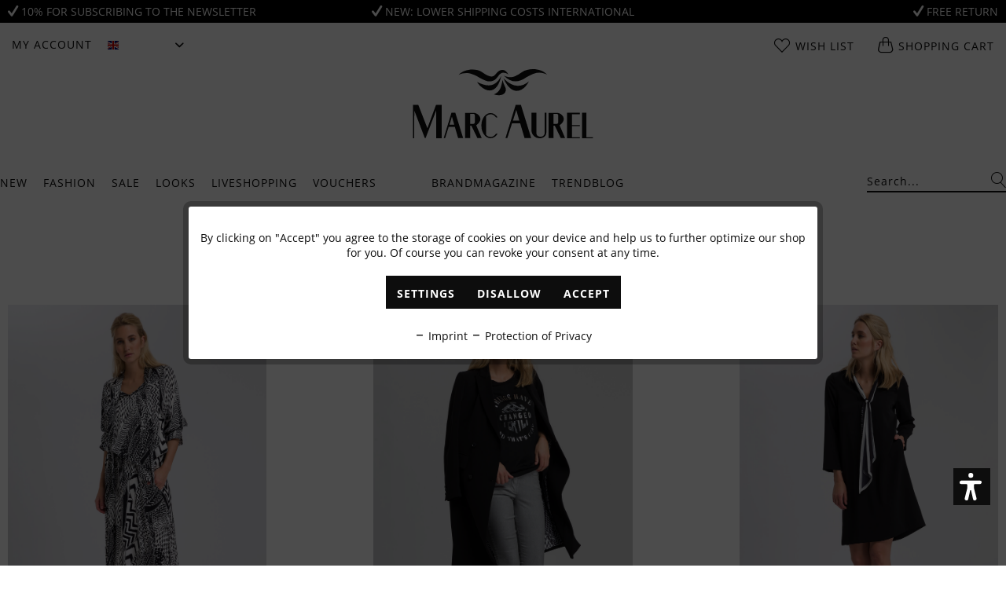

--- FILE ---
content_type: text/html; charset=UTF-8
request_url: https://www.marc-aurel.com/en/shiny-black-looks
body_size: 28007
content:
<!DOCTYPE html>
<html class="no-js" lang="en" itemscope="itemscope" itemtype="https://schema.org/WebPage">
<head>
<meta charset="utf-8"><!-- WbmTagManager -->
<script>
(function(w,d,s,l,i){w[l]=w[l]||[];w[l].push({'gtm.start':new Date().getTime(),event:'gtm.js'});var f=d.getElementsByTagName(s)[0],j=d.createElement(s),dl=l!='dataLayer'?'&l='+l:'';j.async=true;j.src='https://www.googletagmanager.com/gtm.js?id='+i+dl+'';f.parentNode.insertBefore(j,f);})(window,document,'script','dataLayer','GTM-K7QDDP9');
</script>
<!-- End WbmTagManager -->
<meta name="author" content="" />
<meta name="robots" content="index,follow" />
<meta name="revisit-after" content="15 days" />
<meta name="keywords" content="" />
<meta name="description" content="" />
<meta property="og:type" content="website" />
<meta property="og:site_name" content="MARC AUREL" />
<meta property="og:title" content="MARC AUREL" />
<meta property="og:description" content="" />
<meta property="og:image" content="https://marc-aurel.shop-cdn.com/media/image/ed/c9/79/MA-Logo-180x180.jpg" />
<meta name="twitter:card" content="website" />
<meta name="twitter:site" content="MARC AUREL" />
<meta name="twitter:title" content="MARC AUREL" />
<meta name="twitter:description" content="" />
<meta name="twitter:image" content="https://marc-aurel.shop-cdn.com/media/image/ed/c9/79/MA-Logo-180x180.jpg" />
<meta itemprop="copyrightHolder" content="MARC AUREL" />
<meta itemprop="copyrightYear" content="2014" />
<meta itemprop="isFamilyFriendly" content="True" />
<meta itemprop="image" content="https://marc-aurel.shop-cdn.com/media/image/ed/c9/79/MA-Logo-180x180.jpg" />
<meta name="viewport" content="width=device-width, initial-scale=1.0">
<meta name="mobile-web-app-capable" content="yes">
<meta name="apple-mobile-web-app-title" content="MARC AUREL">
<meta name="apple-mobile-web-app-capable" content="yes">
<meta name="apple-mobile-web-app-status-bar-style" content="default">
<link rel="preload" href="/themes/Frontend/BestItMarcAurel/frontend/_public/src/js/jquery.shopware-responsive.js">
<link rel="dns-prefetch" href="//www.google-analytics.com">
<link rel="dns-prefetch" href="//connect.facebook.net">
<link rel="dns-prefetch" href="//static-eu.payments-amazon.com">
<link rel="preconnect" href="//www.google-analytics.com" crossorigin>
<link rel="preconnect" href="//connect.facebook.net" crossorigin>
<link rel="preconnect" href="//static-eu.payments-amazon.com" crossorigin>
<link rel="preload" as="font" crossorigin="crossorigin" type="font/woff2" href="/themes/Frontend/BestItMarcAurel/frontend/_public/src/fonts/open-sans-v15-latin/open-sans-v15-latin-regular.woff2">
<link rel="preload" as="font" crossorigin="crossorigin" type="font/woff2" href="/themes/Frontend/BestItMarcAurel/frontend/_public/src/fonts/open-sans-v15-latin/open-sans-v15-latin-700.woff2">
<link rel="preload" as="font" crossorigin="crossorigin" type="font/woff2" href="/themes/Frontend/BestItMarcAurel/frontend/_public/src/fonts/379172_0_0.woff2">
<link rel="preconnect" href="https://marc-aurel.shop-cdn.com">
<link rel="dns-prefetch" href="https://marc-aurel.shop-cdn.com">
<link rel="alternate" hreflang="bg" href="https://www.marc-aurel.com/en/shiny-black-looks" />
<link rel="alternate" hreflang="da" href="https://www.marc-aurel.com/en/shiny-black-looks" />
<link rel="alternate" hreflang="et" href="https://www.marc-aurel.com/en/shiny-black-looks" />
<link rel="alternate" hreflang="fi" href="https://www.marc-aurel.com/en/shiny-black-looks" />
<link rel="alternate" hreflang="fr" href="https://www.marc-aurel.com/en/shiny-black-looks" />
<link rel="alternate" hreflang="el" href="https://www.marc-aurel.com/en/shiny-black-looks" />
<link rel="alternate" hreflang="it" href="https://www.marc-aurel.com/en/shiny-black-looks" />
<link rel="alternate" hreflang="hr" href="https://www.marc-aurel.com/en/shiny-black-looks" />
<link rel="alternate" hreflang="lv" href="https://www.marc-aurel.com/en/shiny-black-looks" />
<link rel="alternate" hreflang="lt" href="https://www.marc-aurel.com/en/shiny-black-looks" />
<link rel="alternate" hreflang="lb" href="https://www.marc-aurel.com/en/shiny-black-looks" />
<link rel="alternate" hreflang="nl" href="https://www.marc-aurel.com/en/shiny-black-looks" />
<link rel="alternate" hreflang="pl" href="https://www.marc-aurel.com/en/shiny-black-looks" />
<link rel="alternate" hreflang="pt" href="https://www.marc-aurel.com/en/shiny-black-looks" />
<link rel="alternate" hreflang="ro" href="https://www.marc-aurel.com/en/shiny-black-looks" />
<link rel="alternate" hreflang="sv" href="https://www.marc-aurel.com/en/shiny-black-looks" />
<link rel="alternate" hreflang="sk" href="https://www.marc-aurel.com/en/shiny-black-looks" />
<link rel="alternate" hreflang="sl" href="https://www.marc-aurel.com/en/shiny-black-looks" />
<link rel="alternate" hreflang="es" href="https://www.marc-aurel.com/en/shiny-black-looks" />
<link rel="alternate" hreflang="cs" href="https://www.marc-aurel.com/en/shiny-black-looks" />
<link rel="alternate" hreflang="hu" href="https://www.marc-aurel.com/en/shiny-black-looks" />
<meta name="facebook-domain-verification" content="bvzxsjkcfikby3mscqz2oa154xg4s4" />
<link rel="alternate" hreflang="de" href="https://www.marc-aurel.com/shiny-black-looks" />
<link rel="alternate" hreflang="en" href="https://www.marc-aurel.com/en/shiny-black-looks" />
<link rel="apple-touch-icon-precomposed" href="https://marc-aurel.shop-cdn.com/media/image/ed/c9/79/MA-Logo-180x180.jpg">
<link rel="shortcut icon" href="https://marc-aurel.shop-cdn.com/media/unknown/d9/0c/f4/favicon.ico">
<link rel="preload" href="https://marc-aurel.shop-cdn.com/media/image/ed/c9/79/MA-Logo-180x180.jpg">
<link rel="preload" href="https://marc-aurel.shop-cdn.com/media/unknown/d9/0c/f4/favicon.ico">
<meta name="msapplication-navbutton-color" content="#FFFFFF" />
<meta name="application-name" content="MARC AUREL" />
<meta name="msapplication-starturl" content="https://www.marc-aurel.com/en/" />
<meta name="msapplication-window" content="width=1024;height=768" />
<meta name="msapplication-TileImage" content="https://marc-aurel.shop-cdn.com/media/image/f2/e4/10/MA-Logo-150x150.jpg">
<meta name="msapplication-TileColor" content="#FFFFFF">
<meta name="theme-color" content="#FFFFFF" />
<link rel="canonical" href="https://www.marc-aurel.com/en/shiny-black-looks" />
<title itemprop="name">Shiny Black Looks
</title>
<link href="/themes/Frontend/BestItMarcAurel/frontend/_public/src/fonts/myfonts.css" media="all" rel="preload" type="text/css" />
<link href="/web/cache/1766131354_1adc19d1eeb754ac85c55b95d64844ee.css" media="all" rel="stylesheet" type="text/css" />
<meta name="facebook-domain-verification" content="lvow3bv9b6ektdzhb6gienp4v51ivn" />
<script>var dv_accessibility_options = {"language":"en","filters":{"height":"","displayBlock":".cart--amount,.cart--display,.cart--quantity","lineHeight":".account--display,.filter-panel--title,.navigation--signin-btn,.cart--amount,.cookie-permission--decline-button,.cookie-permission--configure-button,.cart--display","wrapInput":".main-search--form"},"enabledModules":{"keyboardNav":"1","contrast":"1","highlightLinks":"1","biggerText":"1","textSpacing":"0","legibleFonts":"1","bigCursor":"1","readingGuide":"1","tooltips":"1","pauseAnimations":"0"},"enableResetButton":"1","enablePageStructureButton":"0","enablePositionButton":"0","moduleKeyboardNav":{"frameColor":"#ff0000"},"moduleContrast":{"useInverseColors":"1","useDarkContrast":"1","useLightContrast":"1","useDesaturate":"1"},"moduleHighlightLinks":{"color":"#ffff00","background":"#00d1113a","highlightColor":"#000000"},"moduleBiggerText":{"factor":"5"},"moduleTextSpacing":{"factor":"2"},"moduleLegibleFonts":["dvaccess-legible-fonts","dvaccess-legible-fonts-1"],"moduleBigCursor":{"imageURL":"[data-uri]"},"moduleReadingGuide":{"color":"#ff0000","background":"#000000","readingGuideColor":"#ff0000"}};</script>
<link href="/custom/plugins/VerignDvAccessibility/Resources/public/css/dvaccess.min.css" media="all" rel="stylesheet" type="text/css" />
<link href="/custom/plugins/VerignDvAccessibility/Resources/public/css/shopwareaccess.css" media="all" rel="stylesheet" type="text/css" />
<script type="text/plain" data-cookie-id="16" data-cookie-group="3">
!function(e){if(!window.pintrk){window.pintrk=function(){window.pintrk.queue.push(
Array.prototype.slice.call(arguments))};
var n=window.pintrk;n.queue=[],n.version="3.0";
var t=document.createElement("script");t.async=!0,t.src=e;
var r=document.getElementsByTagName("script")[0];r.parentNode.insertBefore(t,r)
}}("https://s.pinimg.com/ct/core.js");
</script>
</head>
<body class="is--ctl-campaign is--act-index is--usp" data-shopId="3" ><!-- WbmTagManager (noscript) -->
<noscript><iframe src="https://www.googletagmanager.com/ns.html?id=GTM-K7QDDP9"
            height="0" width="0" style="display:none;visibility:hidden"></iframe></noscript>
<!-- End WbmTagManager (noscript) -->
<div class="usp-bar" style="background: #000000; color: #FFFFFF;">
<div class="usp-bar--wrapper">
<a href="https://www.marc-aurel.com/en/newsletter/" class="usp-bar--text" style="color: #FFFFFF;">
<i class="icon--check"></i> 10% for subscribing to the Newsletter
</a>
<a href="https://www.marc-aurel.com/en/delivery-and-return" class="usp-bar--text" style="color: #FFFFFF;">
<i class="icon--check"></i> New: lower shipping costs international
</a>
<a href="https://www.marc-aurel.com/en/delivery-and-return" class="usp-bar--text" style="color: #FFFFFF;">
<i class="icon--check"></i> Free return
</a>
</div>
</div>
<div class="newsletter-popup-overlay">
<div class="newsletter-popup">
<div class="newsletter-popup-picture" style="background-image: url(https://marc-aurel.shop-cdn.com/media/image/dc/b6/d6/pop-upP6xbhD7ccyuMY.jpg)">
</div>
<div class="newsletter-popup-container">
<p class="newsletter-popup-close">x</p>
<div class="newsletter-popup-content">
<h2>Subscribe to newsletter</h2>
<p>
Abonnieren Sie unseren Newsletter und erhalten Sie einen Gutschein im Wert von 10%.
</p>
</div>
<div class="newsletter-popup-logo">
<hr>
<img width="230" height="89" src="/themes/Frontend/BestItMarcAurel/frontend/_public/src/img/logos/marc-aurel-logo.svg">
<hr>
</div>
<div class="newsletter-popup--widget">
<div>
<div class="newsletter-popup--messages">
<div class="newsletter-popup--messages-success">
<div class="alert is--success is--rounded">
<div class="alert--icon">
<i class="icon--element icon--check"></i>
</div>
<div class="alert--content">
<strong>Super</strong> – Wir schicken Ihnen jetzt noch eine Bestätigung.
</div>
</div>
</div>
<div class="newsletter-popup--messages-error">
<div class="alert is--error is--rounded">
<div class="alert--icon">
<i class="icon--element icon--cross"></i>
</div>
<div class="alert--content">
<strong>Schade</strong> – Da ist etwas schief gegangen. Prüfen Sie bitte Ihre Eingabe.
</div>
</div>
</div>
</div>
<div class="newsletter-popup-form">
<form>
<input type="text" name="email" class="newsletter-popup-text-input" placeholder="Ihre E-mail-Adresse">
<input type="button" class="newsletter-popup-button-input" value="Abonnieren">
</form>
</div>
</div>
</div>
</div>
</div>
</div>
<button class="btn to-the-top is--primary" data-scroll="true" data-to-the-top="true">
<i class="icon--arrow-up"></i>
</button>
<div class="page-wrap">
<noscript class="noscript-main">
<div class="alert is--warning">
<div class="alert--icon">
<i class="icon--element icon--warning"></i>
</div>
<div class="alert--content">
To be able to use MARC&#x20;AUREL in full range, we recommend activating Javascript in your browser.
</div>
</div>
</noscript>
<div id="compra_event_easter_egg_voucher_box" class="compra--event-easter-egg-box js--modal sizing--content">
<div class="compra--event-easter-egg-box-header header">
<div class="title">
Congratulations!
</div>
</div>
<div class="compra--event-easter-egg-box-content content">
<p>
<span class="compra--event-easter-egg-box-content-above-span">
You have found the pumpkin! You'll receive the following <b>coupon code</b>, which you can redeem in our shop:
With this voucher, you'll receive a 10% discount
</span>
</p>
<p>
<input readonly type="text" id="compra_easter_egg_vouchercode" class="compra--event-easter-egg-box-content-voucher-input"/><br/>
<button class="btn is--primary" id="compra_easter_egg_copy_vouchercode">Copy voucher code</button>
</p>
<p>
<span class="compra--event-easter-egg-box-content-above-span">
</span>
</p>
<span class="compra--event-easter-egg-box-content-footer-info">
<span class="compra--event-easter-egg-box-content-minimum-order-value">
</span>            </span>
</div>
<a id="compra_event_easter_egg_hide_box">
<div class="btn icon--cross is--small btn--grey modal--close">
</div>
</a>
</div>
<div class="compra--event-easter-egg-box-modal-overlay js--overlay theme--dark"></div>
<header class="header-main">
<div class="top-bar">
<div class="container block-group">
<nav class="top-bar--left block">
<div class="menu-icon">
<a class="menu-link" href="#offcanvas--left" data-offcanvas="true" data-offCanvasSelector=".sidebar-main">
<span class="ma-icon-menu"></span>
</a>
</div>
<button class="top-bar--action mobile--search js-mobile-search-button">
<span class="ma-icon-search"></span>
</button>
<div class="navigation--entry entry--account with-slt" role="menuitem" data-offcanvas="true" data-offCanvasSelector=".account--dropdown-navigation">
<a href="https://www.marc-aurel.com/en/account" title="My account" class="entry--link account--link">
<span class="account--display">
My account
</span>
</a>
<div class="account--dropdown-navigation">
<div class="navigation--smartphone">
<div class="entry--close-off-canvas">
<a href="#close-account-menu" class="account--close-off-canvas" title="Close menu">
Close menu <i class="icon--arrow-right"></i>
</a>
</div>
</div>
<div class="account--menu is--rounded">
<div class="js-account-off-canvas-menu-container">
<div class="js-account-off-canvas-menu">
<div class="offcanvas--overlay">
<div class="overlay--headline">
<a class="navigation--link link--go-main" href="#" title="">
<i class="icon--menu"></i> Main menu
</a>
</div>
<a href="https://www.marc-aurel.com/en/account/profile" title="My account">
<p class="navigation--headline">
<a href="https://www.marc-aurel.com/en/account" title="Overview" rel="nofollow">
My account
</a>
</p>
</a>
<ul class="sidebar--navigation categories--sublevel navigation--list" role="menu">
<li class="navigation--entry">
<a href="https://www.marc-aurel.com/en/account" title="Overview" class="navigation--link" rel="nofollow">
Overview
</a>
</li>
<li class="navigation--entry">
<a href="https://www.marc-aurel.com/en/account/profile" title="Profile" class="navigation--link" rel="nofollow">
Profile
</a>
</li>
<li class="navigation--entry">
<a href="https://www.marc-aurel.com/en/address/index/sidebar/" title="Addresses" class="navigation--link" rel="nofollow">
Addresses
</a>
</li>
<li class="navigation--entry">
<a href="https://www.marc-aurel.com/en/account/payment" title="Payment methods" class="navigation--link" rel="nofollow">
Payment methods
</a>
</li>
<li class="navigation--entry">
<a href="https://www.marc-aurel.com/en/account/orders" title="Orders " class="navigation--link" rel="nofollow">
Orders
</a>
</li>
<li class="navigation--entry">
<a href="https://www.marc-aurel.com/en/note" title="Wish list" class="navigation--link" rel="nofollow">
Wish list
</a>
</li>
</ul>
</div>
</div>
</div>
<a class="navigation--headline" href="https://www.marc-aurel.com/en/account" title="My account" rel="nofollow">
My account
</a>
<div class="account--menu-container">
<ul class="sidebar--navigation navigation--list is--level0 show--active-items">
<li class="navigation--entry">
<a href="https://www.marc-aurel.com/en/account" title="Overview" class="navigation--link">
Overview
</a>
</li>
<li class="navigation--entry">
<a href="https://www.marc-aurel.com/en/account/profile" title="Profile" class="navigation--link" rel="nofollow">
Profile
</a>
</li>
<li class="navigation--entry">
<a href="https://www.marc-aurel.com/en/address/index/sidebar/" title="Addresses" class="navigation--link" rel="nofollow">
Addresses
</a>
</li>
<li class="navigation--entry">
<a href="https://www.marc-aurel.com/en/account/payment" title="Payment methods" class="navigation--link" rel="nofollow">
Payment methods
</a>
</li>
<li class="navigation--entry">
<a href="https://www.marc-aurel.com/en/account/orders" title="Orders " class="navigation--link" rel="nofollow">
Orders
</a>
</li>
<li class="navigation--entry">
<a href="https://www.marc-aurel.com/en/note" title="Wish list" class="navigation--link" rel="nofollow">
Wish list
</a>
</li>
<li class="navigation--entry">
<a href="https://www.marc-aurel.com/en/EasyCoupon/list" title="My vouchers" class="navigation--link">
My vouchers
</a>
</li>
</ul>
</div>
</div>
</div>
</div>


            <div class="top-bar--language navigation--entry">
            
                <form method="post" class="language--form">
                    
                        <div class="field--select">
                            
                                <div class="select-field">
                                    <div class="language--flag en_GB">English</div>
                                    <select name="__shop" class="language--select" data-auto-submit="true">
                                                                                    <option value="1" >
                                                Deutsch
                                            </option>
                                                                                    <option value="3" selected="selected">
                                                English
                                            </option>
                                                                            </select>
                                </div>
                            
                            <input type="hidden" name="__redirect" value="1">
                        </div>
                    
                </form>
            
        </div>
    




</nav>









    <nav class="top-bar--center block">
        <a class="logo-mobile" href="https://www.marc-aurel.com/en/" title="MARC AUREL - Switch to homepage">
    <img width="90" height="35" src="/themes/Frontend/BestItMarcAurel/frontend/_public/src/img/logos/marc-aurel-logo.svg">
</a>    </nav>

    <div class="top-bar--right block">
        
        
            <li class="navigation--entry entry--account" role="menuitem">
                <div class="navigation--entry entry--account"
                     role="menuitem"
                     data-offcanvas="true"
                     data-offCanvasSelector=".account--dropdown-navigation">
                    
                        <a href="https://www.marc-aurel.com/en/account"
                           title="My account"
                           class="entry--link account--link">

                            <span class="ma-icon-account">
                                <img src="/themes/Frontend/BestItMarcAurel/frontend/_public/src/img/icons/icon-user.svg" alt="Account">
                            </span>
                        </a>
                    

                                    </div>
            </li>

            <li class="navigation--entry entry--notepad" role="menuitem">
                <a href="https://www.marc-aurel.com/en/note" title="Wish list">
                    <span class="ma-icon-heart"></span>
                    <span class="basket basket--title">
                        Wish list
                    </span>
                                    </a>
            </li>

            <div class="navigation--entry entry--cart" role="menuitem">
                <a class="cart--link" href="https://www.marc-aurel.com/en/checkout/cart" title="Shopping cart">
                    <span class="ma-icon-bag"></span>

                    <span class="basket basket--title">
                        Shopping cart
                    </span>

                                    </a>
                <div class="ajax-loader">&nbsp;</div>
            </div>
        
    </div>
    <div class="top-bar--search js-mobile-search" data-search="true">
        
    <form action="/en/search" method="get" class="main-search--form">
        

        
        

        

        
        
            <input type="search" name="sSearch" aria-label="Search..." class="main-search--field" autocomplete="off" autocapitalize="off" placeholder="Search..." maxlength="30"  />
        

        
        
            <button type="submit" class="main-search--button" aria-label="Search">

                
                
    <span class="ma-icon-search"></span>


                
                
                    <span class="main-search--text">Search</span>
                
            </button>
        

        
        
            <div class="form--ajax-loader">&nbsp;</div>
        
    </form>

    
    
        <div class="main-search--results"></div>
    

    </div>




</div>
</div>
<div class="container header--navigation">
<div class="logo-main block-group" role="banner">
<a class="logo--link" href="https://www.marc-aurel.com/en/" title="MARC AUREL - Switch to homepage">
<img width="230" height="89" src="/themes/Frontend/BestItMarcAurel/frontend/_public/src/img/logos/marc-aurel-logo.svg">
</a>
</div>
</div>
</header>
<nav class="navigation-main container js-navigation-main" data-search="true">
<div class="block-group">
<div class="navigation-block block" data-menu-scroller="true" data-listSelector=".navigation--list.container" data-viewPortSelector=".navigation--list-wrapper">
<div class="navigation--list-wrapper">
<ul class="navigation--list container" role="menubar" itemscope="itemscope" itemtype="https://schema.org/SiteNavigationElement">
<li class="navigation--entry" role="menuitem">
<a class="navigation--link" href="https://www.marc-aurel.com/en/new/" title="New" itemprop="url">
<span itemprop="name">New</span>
</a>
</li>
<li class="navigation--entry" role="menuitem">
<a class="navigation--link" href="https://www.marc-aurel.com/en/fashion/" title="Fashion" itemprop="url">
<span itemprop="name">Fashion</span>
</a>
</li>
<li class="navigation--entry" role="menuitem">
<a class="navigation--link" href="https://www.marc-aurel.com/en/sale/" title="Sale" itemprop="url">
<span itemprop="name">Sale</span>
</a>
</li>
<li class="navigation--entry" role="menuitem">
<a class="navigation--link" href="https://www.marc-aurel.com/en/looks/" title="Looks" itemprop="url">
<span itemprop="name">Looks</span>
</a>
</li>
<li class="navigation--entry" role="menuitem">
<a class="navigation--link" href="https://www.marc-aurel.com/en/liveshopping/" title="Liveshopping" itemprop="url">
<span itemprop="name">Liveshopping</span>
</a>
</li>
<li class="navigation--entry" role="menuitem">
<a class="navigation--link" href="https://www.marc-aurel.com/en/vouchers/" title="Vouchers" itemprop="url">
<span itemprop="name">Vouchers</span>
</a>
</li>
<li class="navigation--entry is--inspiration" role="menuitem">
<a class="navigation--link" href="https://www.marc-aurel.com/en/brandmagazine/" title="Brandmagazine" itemprop="url">
<span itemprop="name">Brandmagazine</span>
</a>
</li>
<li class="navigation--entry" role="menuitem">
<a class="navigation--link" href="https://www.marc-aurel.com/en/trendblog/" title="Trendblog" itemprop="url">
<span itemprop="name">Trendblog</span>
</a>
</li>
</ul>
</div>
</div>
<div class="search-block block">
<div class="navigation--list-wrapper" data-search="true">
<ul class="navigation--list container" itemscope="itemscope" itemtype="http://schema.org/SiteNavigationElement">
<li class="navigation--entry">
<form action="/en/search" method="get" class="main-search--form">
<input type="search" name="sSearch" aria-label="Search..." class="main-search--field" autocomplete="off" autocapitalize="off" placeholder="Search..." maxlength="30" />
<button type="submit" class="main-search--button" aria-label="Search">
<span class="ma-icon-search"></span>
<span class="main-search--text">Search</span>
</button>
<div class="form--ajax-loader">&nbsp;</div>
</form>
<div class="main-search--results"></div>
</li>
</ul>
</div>
</div>
</div>
<div class="advanced-menu" data-advanced-menu="true" data-hoverDelay="250">
<div class="menu--container">
</div>
<div class="menu--container">
<div class="button-container">
<span class="button--close"></span>
</div>
<div class="content--wrapper has--content has--teaser">
<ul class="menu--list menu--level-0 columns--1" style="width: 25%;">
<li class="menu--list-item item--level-0" style="width: 100%">
<a href="https://www.marc-aurel.com/en/fashion-trousers-jeans/" class="menu--list-item-link" title="Trousers &amp; Jeans">Trousers & Jeans</a>
</li>
<li class="menu--list-item item--level-0" style="width: 100%">
<a href="https://www.marc-aurel.com/en/fashion-dresses-skirts/" class="menu--list-item-link" title="Dresses &amp; Skirts">Dresses & Skirts</a>
</li>
<li class="menu--list-item item--level-0" style="width: 100%">
<a href="https://www.marc-aurel.com/en/fashion-blazer-jackets/" class="menu--list-item-link" title="Blazer &amp; Jackets">Blazer & Jackets</a>
</li>
<li class="menu--list-item item--level-0" style="width: 100%">
<a href="https://www.marc-aurel.com/en/fashion-outdoor-coats/" class="menu--list-item-link" title="Outdoor &amp; Coats">Outdoor & Coats</a>
</li>
<li class="menu--list-item item--level-0" style="width: 100%">
<a href="https://www.marc-aurel.com/en/fashion-vests/" class="menu--list-item-link" title="Vests">Vests</a>
</li>
<li class="menu--list-item item--level-0" style="width: 100%">
<a href="https://www.marc-aurel.com/en/fashion-blouses/" class="menu--list-item-link" title="Blouses">Blouses</a>
</li>
<li class="menu--list-item item--level-0" style="width: 100%">
<a href="https://www.marc-aurel.com/en/fashion-shirts/" class="menu--list-item-link" title="Shirts">Shirts</a>
</li>
<li class="menu--list-item item--level-0" style="width: 100%">
<a href="https://www.marc-aurel.com/en/fashion-knitwear/" class="menu--list-item-link" title="Knitwear">Knitwear</a>
</li>
<li class="menu--list-item item--level-0" style="width: 100%">
<a href="https://www.marc-aurel.com/en/fashion-cashmere/" class="menu--list-item-link" title="Cashmere">Cashmere</a>
</li>
<li class="menu--list-item item--level-0" style="width: 100%">
<a href="https://www.marc-aurel.com/en/fashion-accessories/" class="menu--list-item-link" title="Accessories">Accessories</a>
</li>
<li class="menu--list-item item--level-0" style="width: 100%">
<a href="https://www.marc-aurel.com/en/fashion-business-line/" class="menu--list-item-link" title="Business Line">Business Line</a>
</li>
</ul>
<div class="menu--delimiter" style="right: 75%;"></div>
<div class="menu--teaser" style="width: 75%;">
<a href="https://www.marc-aurel.com/en/fashion/" title="To category Fashion" class="teaser--image" style="background-image: url(https://marc-aurel.shop-cdn.com/media/image/4f/61/37/2601_fashion_flyout.jpg);"></a>
</div>
</div>
</div>
<div class="menu--container">
<div class="button-container">
<span class="button--close"></span>
</div>
<div class="content--wrapper has--content has--teaser">
<ul class="menu--list menu--level-0 columns--1" style="width: 25%;">
<li class="menu--list-item item--level-0" style="width: 100%">
<a href="https://www.marc-aurel.com/en/sale-trousers-jeans/" class="menu--list-item-link" title="Trousers &amp; Jeans">Trousers & Jeans</a>
</li>
<li class="menu--list-item item--level-0" style="width: 100%">
<a href="https://www.marc-aurel.com/en/sale-dresses-skirts/" class="menu--list-item-link" title="Dresses &amp; Skirts">Dresses & Skirts</a>
</li>
<li class="menu--list-item item--level-0" style="width: 100%">
<a href="https://www.marc-aurel.com/en/sale-blazer-jackets/" class="menu--list-item-link" title="Blazer &amp; Jackets">Blazer & Jackets</a>
</li>
<li class="menu--list-item item--level-0" style="width: 100%">
<a href="https://www.marc-aurel.com/en/sale-outdoor-coats/" class="menu--list-item-link" title="Outdoor &amp; Coats">Outdoor & Coats</a>
</li>
<li class="menu--list-item item--level-0" style="width: 100%">
<a href="https://www.marc-aurel.com/en/sale-vests/" class="menu--list-item-link" title="Vests">Vests</a>
</li>
<li class="menu--list-item item--level-0" style="width: 100%">
<a href="https://www.marc-aurel.com/en/sale-blouses/" class="menu--list-item-link" title="Blouses">Blouses</a>
</li>
<li class="menu--list-item item--level-0" style="width: 100%">
<a href="https://www.marc-aurel.com/en/sale-shirts/" class="menu--list-item-link" title="Shirts">Shirts</a>
</li>
<li class="menu--list-item item--level-0" style="width: 100%">
<a href="https://www.marc-aurel.com/en/sale-knitwear/" class="menu--list-item-link" title="Knitwear">Knitwear</a>
</li>
<li class="menu--list-item item--level-0" style="width: 100%">
<a href="https://www.marc-aurel.com/en/sale-accessories/" class="menu--list-item-link" title="Accessories">Accessories</a>
</li>
</ul>
<div class="menu--delimiter" style="right: 75%;"></div>
<div class="menu--teaser" style="width: 75%;">
<a href="https://www.marc-aurel.com/en/sale/" title="To category Sale" class="teaser--image" style="background-image: url(https://marc-aurel.shop-cdn.com/media/image/7d/1b/a6/2502_SA-Kopie2ay8FEUFaKuljV.jpg);"></a>
</div>
</div>
</div>
<div class="menu--container">
<div class="button-container">
<span class="button--close"></span>
</div>
<div class="content--wrapper has--content has--teaser">
<ul class="menu--list menu--level-0 columns--1" style="width: 25%;">
<p class="menu-headline">Spring/Summer 2026</p>
<ul class="menu-headline-list">
<li class="menu--list-item item--level-0" style="width: 100%">
<a href="https://www.marc-aurel.com/en/looks-sporty-midnight/" class="menu--list-item-link" title="Sporty Midnight">Sporty Midnight</a>
</li>
</ul>
<p class="menu-headline">Autumn Winter Collection 2025</p>
<ul class="menu-headline-list">
<li class="menu--list-item item--level-0" style="width: 100%">
<a href="https://www.marc-aurel.com/en/looks-golden-hour/" class="menu--list-item-link" title="Golden Hour">Golden Hour</a>
</li>
<li class="menu--list-item item--level-0" style="width: 100%">
<a href="https://www.marc-aurel.com/en/looks-precious-pearl/" class="menu--list-item-link" title="Precious Pearl">Precious Pearl</a>
</li>
<li class="menu--list-item item--level-0" style="width: 100%">
<a href="https://www.marc-aurel.com/en/looks-ambre-brulee/" class="menu--list-item-link" title="Ambre Brûlée">Ambre Brûlée</a>
</li>
<li class="menu--list-item item--level-0" style="width: 100%">
<a href="https://www.marc-aurel.com/en/looks-grey-heritage/" class="menu--list-item-link" title="Grey Heritage">Grey Heritage</a>
</li>
<li class="menu--list-item item--level-0" style="width: 100%">
<a href="https://www.marc-aurel.com/en/looks-ruby-edge/" class="menu--list-item-link" title="Ruby Edge">Ruby Edge</a>
</li>
<li class="menu--list-item item--level-0" style="width: 100%">
<a href="https://www.marc-aurel.com/en/looks-le-chic/" class="menu--list-item-link" title="Le Chic">Le Chic</a>
</li>
<li class="menu--list-item item--level-0" style="width: 100%">
<a href="https://www.marc-aurel.com/en/looks-modern-her/" class="menu--list-item-link" title="Modern Her">Modern Her</a>
</li>
<li class="menu--list-item item--level-0" style="width: 100%">
<a href="https://www.marc-aurel.com/en/looks-into-the-wild/" class="menu--list-item-link" title="Into the Wild">Into the Wild</a>
</li>
</ul>
<li class="menu--list-item item--level-0" style="width: 100%">
<a href="https://www.marc-aurel.com/en/looks-luxury-cashmere/" class="menu--list-item-link" title="Luxury Cashmere">Luxury Cashmere</a>
</li>
</ul>
<div class="menu--delimiter" style="right: 75%;"></div>
<div class="menu--teaser" style="width: 75%;">
<a href="https://www.marc-aurel.com/en/looks/" title="To category Looks" class="teaser--image" style="background-image: url(https://marc-aurel.shop-cdn.com/media/image/4c/01/4a/2601_looks_flyout.jpg);"></a>
</div>
</div>
</div>
<div class="menu--container">
</div>
<div class="menu--container">
</div>
<div class="menu--container">
</div>
<div class="menu--container">
<div class="button-container">
<span class="button--close"></span>
</div>
<div class="content--wrapper has--content has--teaser">
<ul class="menu--list menu--level-0 columns--1" style="width: 25%;">
<li class="menu--list-item item--level-0" style="width: 100%">
<a href="https://www.marc-aurel.com/en/trendblog-cord/" class="menu--list-item-link" title="Cord">Cord</a>
</li>
<li class="menu--list-item item--level-0" style="width: 100%">
<a href="https://www.marc-aurel.com/en/trendblog-burgundy/" class="menu--list-item-link" title="Burgundy">Burgundy</a>
</li>
<li class="menu--list-item item--level-0" style="width: 100%">
<a href="https://www.marc-aurel.com/en/trendblog-office-looks/" class="menu--list-item-link" title="Office Looks">Office Looks</a>
</li>
<li class="menu--list-item item--level-0" style="width: 100%">
<a href="https://www.marc-aurel.com/en/trendblog-beat-the-cold/" class="menu--list-item-link" title="Beat the cold">Beat the cold</a>
</li>
<li class="menu--list-item item--level-0" style="width: 100%">
<a href="https://www.marc-aurel.com/en/trendblog-material-guide/" class="menu--list-item-link" title="Material Guide">Material Guide</a>
</li>
<li class="menu--list-item item--level-0" style="width: 100%">
<a href="https://www.marc-aurel.com/en/trendblog-sustainability/" class="menu--list-item-link" title="Sustainability">Sustainability</a>
</li>
</ul>
<div class="menu--delimiter" style="right: 75%;"></div>
<div class="menu--teaser" style="width: 75%;">
<a href="https://www.marc-aurel.com/en/trendblog/" title="To category Trendblog" class="teaser--image" style="background-image: url(https://marc-aurel.shop-cdn.com/media/image/3f/92/52/2601_trendblog_flyout.jpg);"></a>
</div>
</div>
</div>
</div>
</nav>
<div class="emotion--overlay">
<i class="emotion--loading-indicator"></i>
</div>
<section class="content-main container block-group">
<div class="block-group breadcrumb--headline">
<div class="block breadcrumb-custom">
<nav class="content--breadcrumb block">
<ul class="breadcrumb--list" role="menu" itemscope itemtype="https://schema.org/BreadcrumbList">
<li role="menuitem" class="breadcrumb--entry is--active" itemprop="itemListElement" itemscope itemtype="https://schema.org/ListItem">
<a class="breadcrumb--link" href="https://www.marc-aurel.com/en/shiny-black-looks" title="Shiny Black Looks" itemprop="item">
<link itemprop="url" href="https://www.marc-aurel.com/en/shiny-black-looks" />
<span class="breadcrumb--title" itemprop="name">Shiny Black Looks</span>
</a>
<meta itemprop="position" content="1" />
</li>
</ul>
</nav>
</div>
</div>
<div class="content-main--inner">
<aside class="sidebar-main off-canvas">
<div class="navigation--smartphone">
<ul class="navigation--list ">
<li class="navigation--entry entry--close-off-canvas">
<a href="#close-categories-menu" title="Close menu" class="navigation--link">
Close menu <i class="icon--arrow-right"></i>
</a>
</li>
</ul>
<div class="mobile--switches">


            <div class="top-bar--language navigation--entry">
            
                <form method="post" class="language--form">
                    
                        <div class="field--select">
                            
                                <div class="select-field">
                                    <div class="language--flag en_GB">English</div>
                                    <select name="__shop" class="language--select" data-auto-submit="true">
                                                                                    <option value="1" >
                                                Deutsch
                                            </option>
                                                                                    <option value="3" selected="selected">
                                                English
                                            </option>
                                                                            </select>
                                </div>
                            
                            <input type="hidden" name="__redirect" value="1">
                        </div>
                    
                </form>
            
        </div>
    




</div>
</div>
<div class="sidebar--categories-wrapper" data-subcategory-nav="true" data-mainCategoryId="23" data-categoryId="0" data-fetchUrl="">
<div class="categories--headline navigation--headline">
Home
</div>
<div class="sidebar--categories-navigation">
<ul class="sidebar--navigation categories--navigation navigation--list is--drop-down is--level0 is--rounded" role="menu">
<li class="navigation--entry" role="menuitem">
<a class="navigation--link" href="https://www.marc-aurel.com/en/new/" data-categoryId="277" data-fetchUrl="/en/widgets/listing/getCategory/categoryId/277" title="New" >
New
</a>
</li>
<li class="navigation--entry has--sub-children" role="menuitem">
<a class="navigation--link link--go-forward" href="https://www.marc-aurel.com/en/fashion/" data-categoryId="24" data-fetchUrl="/en/widgets/listing/getCategory/categoryId/24" title="Fashion" >
Fashion
<span class="is--icon-right">
<i class="icon--arrow-right"></i>
</span>
</a>
</li>
<li class="navigation--entry has--sub-children" role="menuitem">
<a class="navigation--link link--go-forward" href="https://www.marc-aurel.com/en/sale/" data-categoryId="101" data-fetchUrl="/en/widgets/listing/getCategory/categoryId/101" title="Sale" >
Sale
<span class="is--icon-right">
<i class="icon--arrow-right"></i>
</span>
</a>
</li>
<li class="navigation--entry has--sub-children" role="menuitem">
<a class="navigation--link link--go-forward" href="https://www.marc-aurel.com/en/looks/" data-categoryId="65" data-fetchUrl="/en/widgets/listing/getCategory/categoryId/65" title="Looks" >
Looks
<span class="is--icon-right">
<i class="icon--arrow-right"></i>
</span>
</a>
</li>
<li class="navigation--entry" role="menuitem">
<a class="navigation--link" href="https://www.marc-aurel.com/en/liveshopping/" data-categoryId="351" data-fetchUrl="/en/widgets/listing/getCategory/categoryId/351" title="Liveshopping" >
Liveshopping
</a>
</li>
<li class="navigation--entry" role="menuitem">
<a class="navigation--link" href="https://www.marc-aurel.com/en/vouchers/" data-categoryId="215" data-fetchUrl="/en/widgets/listing/getCategory/categoryId/215" title="Vouchers" >
Vouchers
</a>
</li>
</ul>
</div>
<div class="categories--headline navigation--headline">
Inspiration
</div>
<div class="sidebar--categories-navigation sidebar--categories-navigation-inspiration">
<ul class="sidebar--navigation categories--navigation navigation--list is--drop-down is--level0 is--rounded" role="menu">
<li class="navigation--entry" role="menuitem">
<a class="navigation--link" href="https://www.marc-aurel.com/en/brandmagazine/" data-categoryId="68" data-fetchUrl="/en/widgets/listing/getCategory/categoryId/68" title="Brandmagazine" >
Brandmagazine
</a>
</li>
<li class="navigation--entry has--sub-children" role="menuitem">
<a class="navigation--link link--go-forward" href="https://www.marc-aurel.com/en/trendblog/" data-categoryId="223" data-fetchUrl="/en/widgets/listing/getCategory/categoryId/223" title="Trendblog" >
Trendblog
<span class="is--icon-right">
<i class="icon--arrow-right"></i>
</span>
</a>
</li>
</ul>
</div>
<div class="shop-sites--container is--rounded">
<div class="shop-sites--headline navigation--headline">
Information
</div>
<ul class="shop-sites--navigation sidebar--navigation navigation--list is--drop-down is--level0" role="menu">
<li class="navigation--entry" role="menuitem">
<a class="navigation--link" href="https://www.marc-aurel.com/en/terms-and-conditions" title="Terms and Conditions" data-categoryId="46" data-fetchUrl="/en/widgets/listing/getCustomPage/pageId/46" >
Terms and Conditions
</a>
</li>
<li class="navigation--entry" role="menuitem">
<a class="navigation--link" href="javascript:openCookieConsentManager()" title="Cookie settings" data-categoryId="77" data-fetchUrl="/en/widgets/listing/getCustomPage/pageId/77" >
Cookie settings
</a>
</li>
<li class="navigation--entry" role="menuitem">
<a class="navigation--link" href="/en/contact" title="Contact" data-categoryId="1" data-fetchUrl="/en/widgets/listing/getCustomPage/pageId/1" target="_parent">
Contact
</a>
</li>
<li class="navigation--entry" role="menuitem">
<a class="navigation--link" href="/en/about-us" title="About Us" data-categoryId="48" data-fetchUrl="/en/widgets/listing/getCustomPage/pageId/48" target="_parent">
About Us
</a>
</li>
<li class="navigation--entry" role="menuitem">
<a class="navigation--link" href="https://www.marc-aurel.com/en/protection-of-privacy" title="Protection of Privacy" data-categoryId="7" data-fetchUrl="/en/widgets/listing/getCustomPage/pageId/7" >
Protection of Privacy
</a>
</li>
<li class="navigation--entry" role="menuitem">
<a class="navigation--link" href="https://www.marc-aurel.com/en/imprint" title="Imprint" data-categoryId="3" data-fetchUrl="/en/widgets/listing/getCustomPage/pageId/3" target="_parent">
Imprint
</a>
</li>
<li class="navigation--entry link--go-forward" role="menuitem">
<a class="navigation--link" href="#" data-is-account-menu="true" title="My account">
My account
<span class="is--icon-right">
<i class="icon--arrow-right"></i>
</span>
</a>
</li>
</ul>
</div>
</div>
</aside>
<div class="content--wrapper">
<div class="content content--home">
<div class="content--emotions">
<div class="emotion--wrapper" style="display: none" data-controllerUrl="/en/widgets/emotion/index/emotionId/1247/secret//controllerName/campaign" data-availableDevices="0,1,2,3,4" data-ajax="true" >
</div>
</div>
</div>
<div class="cookie-permission--status" data-bestit-cookie-prompt="true"></div>
</div>
</div>
</section>
<div class="container--ajax-cart" data-collapse-cart="true" data-displayMode="offcanvas"></div>
<footer class="footer-main">
<div class="footer--newsletter">
<div class="container">
<div class="footer--newsletter--container">
<h4 class="footer--newsletter--heading">Subscribe to newsletter & get 10% voucher</h4>
<p class="footer--newsletter--text">
<span class="text"><span class="check">✓</span> Exclusive offers</span>
<span class="text"><span class="check">✓</span> The latest trends</span></p>
<div class="newsletter-footer--messages">
<div class="newsletter-footer--messages-success">
<div class="alert is--success is--rounded">
<div class="alert--icon">
<i class="icon--element icon--check"></i>
</div>
<div class="alert--content">
<strong>Super</strong> – Wir schicken Ihnen jetzt noch eine Bestätigung.
</div>
</div>
</div>
<div class="newsletter-footer--messages-error">
<div class="alert is--error is--rounded">
<div class="alert--icon">
<i class="icon--element icon--cross"></i>
</div>
<div class="alert--content">
<strong>Schade</strong> – Da ist etwas schief gegangen. Prüfen Sie Ihre Eingabe.
</div>
</div>
</div>
</div>
<div class="footer--newsletter--form">
<form>
<input name="email" type="email" placeholder="Your email address*" required="required" aria-required="true" class="footer--newsletter--input input--field"/>
<button class="footer--newsletter--btn btn is--primary is--icon-right" name="Save">
Abonnieren
<i class="icon--arrow-right"></i>
</button>
</form>
<p class="footer--newsletter--notice"><small>I have read the <a title="data protection information" href="https://www.marc-aurel.com/en/protection-of-privacy" target="_blank">data protection information</a>.</small></p>
</div>
</div>
</div>
</div>
<div class="container">
<div class="footer--columns block-group">
<div class="footer--service">
<div class="footer--column"><p class="column--headline">Customer Service</p><div class="column--content"><div class="column--info">Any Questions? Do not hesitate to contact us!</div><a href="mailto:eshop@marc-aurel.com" class="column--service">eshop@marc-aurel.com</a></div></div><div class="footer--column"><p class="column--headline">Hotline</p><div class="column--content"><div class="column--info">Monday to Thursday: 9 am - 5 pm | Friday: 9 am - 1 pm</div><div class="column--service">Phone: +49 5241 945 262<span style="font-size:11pt"><br>WhatsApp: +49 151 227 376 89</span></div></div></div><div class="footer--column"><p class="column--headline">Delivery by</p><div class="column--content"><div class="column--dispatch"><a href="/en/delivery-conditions" title="Delivery"><img class="im-lazy" src="[data-uri]"data-src="/themes/Frontend/BestItMarcAurel/frontend/_public/src/img/icons/icon-dhl.png"data-srcset="/themes/Frontend/BestItMarcAurel/frontend/_public/src/img/icons/icon-dhl.png 1x, /themes/Frontend/BestItMarcAurel/frontend/_public/src/img/icons/icon-dhl@2x.png 2x" alt="DHL"></a></div><div class="column--dispatch"><a href="/en/delivery-conditions" title="Delivery"><img class="im-lazy" src="[data-uri]"data-src="/themes/Frontend/BestItMarcAurel/frontend/_public/src/img/icons/icon-dhl-gogreen.png"data-srcset="/themes/Frontend/BestItMarcAurel/frontend/_public/src/img/icons/icon-dhl-gogreen.png 1x, /themes/Frontend/BestItMarcAurel/frontend/_public/src/img/icons/icon-dhl-gogreen@2x.png 2x" alt="DHL GoGreen"></a></div><div class="column--dispatch"><a href="/en/delivery-conditions" title="Delivery"><img class="im-lazy" src="[data-uri]"data-src="/themes/Frontend/BestItMarcAurel/frontend/_public/src/img/icons/icon-warenpost.png"data-srcset="/themes/Frontend/BestItMarcAurel/frontend/_public/src/img/icons/icon-warenpost.png 1x, /themes/Frontend/BestItMarcAurel/frontend/_public/src/img/icons/icon-warenpost@2x.png 2x" alt="Warenpost"></a></div></div></div>
</div>
<div class="footer--marketing">
<div class="footer--column"><p class="column--headline"><b><p id="Ankersocial">FOLLOW US</p></b></p><div class="column--content social-icons"><a href="https://www.facebook.com/marcaurelfashion" target="_blank" title="Facebook" class="social-link" rel="nofollow noopener"><i class="ma-icon-facebook"></i></a><a href="https://www.instagram.com/marcaurelfashion/" target="_blank" title="Instagram" class="social-link" rel="nofollow noopener"><i class="ma-icon-instagram"></i></a><a href="https://www.youtube.com/channel/UCQf1_WmFrxJMyQLd1nDl1Rw" target="_blank" title="Youtube" class="social-link" rel="nofollow noopener"><i class="ma-icon-youtube"></i></a><a href="https://www.pinterest.de/marcaurelfashion/" target="_blank" title="Pinterest" class="social-link" rel="nofollow noopener"><i class="ma-icon-pinterest"></i></a></div></div><div class="footer--column"><p class="column--headline">Trusted Shop certified</p><div class="column--content"><div id="trustedShopBadge" style="width:80px;height:80px"></div></div></div><div class="footer--column"><p class="column--headline">Pay by</p><div class="column--content"><div class="column--payment"><a href="/en/payment" title="Payment"><img class="im-lazy"src="[data-uri]"data-src="/themes/Frontend/BestItMarcAurel/frontend/_public/src/img/icons/icon-visa.svg" alt="Visa"></a></div><div class="column--payment"><a href="/en/payment" title="Payment"><img class="im-lazy"src="[data-uri]"data-src="/themes/Frontend/BestItMarcAurel/frontend/_public/src/img/icons/icon-mastercard.svg" alt="MasterCard"></a></div><div class="column--payment"><a href="/en/payment" title="Payment"><img class="im-lazy"src="[data-uri]"data-src="/themes/Frontend/BestItMarcAurel/frontend/_public/src/img/icons/icon-paypal.svg" alt="PayPal"></a></div><div class="column--payment"><a href="/en/payment" title="Payment"><img class="im-lazy"src="[data-uri]"data-src="/themes/Frontend/BestItMarcAurel/frontend/_public/src/img/icons/icon-google-pay.png"data-srcset="/themes/Frontend/BestItMarcAurel/frontend/_public/src/img/icons/icon-google-pay.png 1x, /themes/Frontend/BestItMarcAurel/frontend/_public/src/img/icons/icon-google-pay@2x.png 2x" alt="Google Pay"></a></div><br/><div class="column--payment"><a href="/en/payment" title="Payment"><img class="im-lazy" src="[data-uri]"data-src="/themes/Frontend/BestItMarcAurel/frontend/_public/src/img/icons/icon-klarna-sofort.png"data-srcset="/themes/Frontend/BestItMarcAurel/frontend/_public/src/img/icons/icon-klarna-sofort.png 1x, /themes/Frontend/BestItMarcAurel/frontend/_public/src/img/icons/icon-klarna-sofort@2x.png 2x" alt="Klarna Sofort"></a></div><div class="column--payment"><a href="/en/payment" title="Payment"><img class="im-lazy" src="[data-uri]"data-src="/themes/Frontend/BestItMarcAurel/frontend/_public/src/img/icons/icon-klarna-rechnung.png"data-srcset="/themes/Frontend/BestItMarcAurel/frontend/_public/src/img/icons/icon-klarna-rechnung.png 1x, /themes/Frontend/BestItMarcAurel/frontend/_public/src/img/icons/icon-klarna-rechnung@2x.png 2x" alt="Klarna Rechnung"></a></div><div class="column--payment"><a href="/en/payment" title="Payment"><img class="im-lazy" src="[data-uri]"data-src="/themes/Frontend/BestItMarcAurel/frontend/_public/src/img/icons/icon-klarna-ratenkauf.png"data-srcset="/themes/Frontend/BestItMarcAurel/frontend/_public/src/img/icons/icon-klarna-ratenkauf.png 1x, /themes/Frontend/BestItMarcAurel/frontend/_public/src/img/icons/icon-klarna-ratenkauf@2x.png 2x" alt="Klarna Ratenkauf"></a></div><div class="column--payment"><a href="/en/payment" title="Payment"><img class="im-lazy"src="[data-uri]"data-src="/themes/Frontend/BestItMarcAurel/frontend/_public/src/img/icons/icon-bancontact.png"data-srcset="/themes/Frontend/BestItMarcAurel/frontend/_public/src/img/icons/icon-bancontact.png 1x, /themes/Frontend/BestItMarcAurel/frontend/_public/src/img/icons/icon-bancontact@2x.png 2x" alt="Bancontact"></a></div><br/><div class="column--payment"><a href="/en/payment" title="Payment"><img class="im-lazy"src="[data-uri]"data-src="/themes/Frontend/BestItMarcAurel/frontend/_public/src/img/icons/icon-cartes-bancaires.png"data-srcset="/themes/Frontend/BestItMarcAurel/frontend/_public/src/img/icons/icon-cartes-bancaires.png 1x, /themes/Frontend/BestItMarcAurel/frontend/_public/src/img/icons/icon-cartes-bancaires@2x.png 2x" alt="Cartes Bancaires"></a></div><div class="column--payment"><a href="/en/payment" title="Payment"><img class="im-lazy"src="[data-uri]"data-src="/themes/Frontend/BestItMarcAurel/frontend/_public/src/img/icons/icon-twint.png"data-srcset="/themes/Frontend/BestItMarcAurel/frontend/_public/src/img/icons/icon-twint.png 1x, /themes/Frontend/BestItMarcAurel/frontend/_public/src/img/icons/icon-twint@2x.png 2x" alt="Twint"></a></div><div class="column--payment"><a href="/en/payment" title="Payment"><img class="im-lazy"src="[data-uri]"data-src="/themes/Frontend/BestItMarcAurel/frontend/_public/src/img/icons/icon-blik.png"data-srcset="/themes/Frontend/BestItMarcAurel/frontend/_public/src/img/icons/icon-blik.png 1x, /themes/Frontend/BestItMarcAurel/frontend/_public/src/img/icons/icon-blik@2x.png 2x" alt="Blik"></a></div><div class="column--payment"><a href="/en/payment" title="Payment"><img class="im-lazy"src="[data-uri]"data-src="/themes/Frontend/BestItMarcAurel/frontend/_public/src/img/icons/icon-ideal.png"data-srcset="/themes/Frontend/BestItMarcAurel/frontend/_public/src/img/icons/icon-ideal.png 1x, /themes/Frontend/BestItMarcAurel/frontend/_public/src/img/icons/icon-ideal@2x.png 2x" alt="iDeal"></a></div><br/><div class="column--payment"><a href="/en/payment" title="Payment"><img class="im-lazy"src="[data-uri]"data-src="/themes/Frontend/BestItMarcAurel/frontend/_public/src/img/icons/icon-multibanco.png"data-srcset="/themes/Frontend/BestItMarcAurel/frontend/_public/src/img/icons/icon-multibanco.png 1x, /themes/Frontend/BestItMarcAurel/frontend/_public/src/img/icons/icon-multibanco@2x.png 2x" alt="Multibanco"></a></div></div></div>
</div>
<div class="footer--navigation">
<div class="footer--column"><p class="column--headline">Help</p><div class="column--content">    <ul class="navigation--list " role="menu">
<li class="navigation--entry">
<a class="navigation--link" href="javascript:openCookieConsentManager()" title="Cookie Settings" >
Cookie Settings
</a>
</li>
<li class="navigation--entry">
<a class="navigation--link" href="/en/faq" title="FAQ" target="_blank">
FAQ
</a>
</li>
<li class="navigation--entry">
<a class="navigation--link" href="/en/payment" title="Payment" target="_blank">
Payment
</a>
</li>
<li class="navigation--entry">
<a class="navigation--link" href="https://www.marc-aurel.com/en/groessentabelle" title="Size Chart Marc Aurel" target="_blank">
Size Chart Marc Aurel
</a>
</li>
<li class="navigation--entry">
<a class="navigation--link" href="https://www.marc-aurel.com/en/delivery-and-return" title="Delivery and Return" target="_blank">
Delivery and Return
</a>
</li>
<li class="navigation--entry">
<a class="navigation--link" href="https://www.marc-aurel.com/en/erklaerung-zur-barrierefreiheit" title="Erklärung zur Barrierefreiheit" >
Erklärung zur Barrierefreiheit
</a>
</li>
</ul>
</div></div><div class="footer--column"><p class="column--headline">Service</p><div class="column--content">    <ul class="navigation--list navigation--list-service" role="menu">
<li class="navigation--entry">
<a class="navigation--link" href="/flagshipstore" title="Flagshipstore" >
Flagshipstore
</a>
</li>
<li class="navigation--entry">
<a class="navigation--link" href="/en/stores-premium-partner" title="Stores and Outlets" target="_parent">
Stores and Outlets
</a>
</li>
<li class="navigation--entry">
<a class="navigation--link" href="/en/store_finder" title="Storefinder" >
Storefinder
</a>
</li>
<li class="navigation--entry">
<a class="navigation--link" href="/en/newsletter" title="Newsletter" >
Newsletter
</a>
</li>
<li class="navigation--entry">
<a class="navigation--link" href="/en/account" title="My Account" >
My Account
</a>
</li>
</ul>


            <div class="top-bar--language navigation--entry">
            
                <form method="post" class="language--form">
                    
                        <div class="field--select">
                            
                                <div class="select-field">
                                    <div class="language--flag en_GB">English</div>
                                    <select name="__shop" class="language--select" data-auto-submit="true">
                                                                                    <option value="1" >
                                                Deutsch
                                            </option>
                                                                                    <option value="3" selected="selected">
                                                English
                                            </option>
                                                                            </select>
                                </div>
                            
                            <input type="hidden" name="__redirect" value="1">
                        </div>
                    
                </form>
            
        </div>
    



</div></div><div class="footer--column"><p class="column--headline">Company</p><div class="column--content">    <ul class="navigation--list " role="menu">
<li class="navigation--entry">
<a class="navigation--link" href="https://b2b.marc-aurel.zone" title="B2B SHOP" target="_blank" rel="nofollow noopener">
B2B SHOP
</a>
</li>
<li class="navigation--entry">
<a class="navigation--link" href="/en/contact" title="Contact" target="_parent">
Contact
</a>
</li>
<li class="navigation--entry">
<a class="navigation--link" href="/en/about-us" title="About Us" target="_parent">
About Us
</a>
</li>
<li class="navigation--entry">
<a class="navigation--link" href="https://www.marc-aurel.com/hinweisgeberformular" title="Hinweisgeberformular" >
Hinweisgeberformular
</a>
</li>
</ul>
</div></div>
</div>
</div>
<div class="footer--bottom">
<div class="footer--vat-info">
<p class="vat-info--text">
*All prices incl. value added tax, plus  <a href="https://www.marc-aurel.com/en/delivery-and-return">shipping costs</a>
</p>
</div>
</div>
<div class="footer--bottom">
<div class="footer--logo">
<img src="/themes/Frontend/BestItMarcAurel/frontend/_public/src/img/logos/marc-aurel-logo-small.svg">
</div>
<div class="footer--info">
<a class="navigation--link" href="https://www.marc-aurel.com/en/imprint" title="Imprint">Imprint</a>
<a class="navigation--link" href="https://www.marc-aurel.com/en/terms-and-conditions" title="Terms and Conditions">Terms and Conditions</a>
<a class="navigation--link" href="https://www.marc-aurel.com/en/protection-of-privacy" title="Protection of Privacy">Protection of Privacy</a>
</div>
<div class="footer--vat-info">
© MARC AUREL Textil GmbH 2025
</div>
</div>
</div>
</footer>
<div id="'TrustedShopsPluginVersion" hidden>
Trusted Shops Reviews Toolkit: 1.1.5
</div>
<script type="text/plain" data-cookie-id="17" data-cookie-group="6">
(function () {
var _tsid = 'X195132DCBF018AACDE2BCC950BE467C0';
_tsConfig = {
'yOffset': '0', /* offset from page bottom */
'variant': 'custom_reviews', /* default, reviews, custom, custom_reviews */
'customElementId': 'trustedShopBadge', /* required for variants custom and custom_reviews */
'trustcardDirection': '', /* for custom variants: topRight, topLeft, bottomRight, bottomLeft */
'disableResponsive': 'true', /* deactivate responsive behaviour */
'disableTrustbadge': 'false' /* deactivate trustbadge */
};
var _ts = document.createElement('script');
_ts.type = 'text/javascript';
_ts.charset = 'utf-8';
_ts.async = true;
_ts.src = '//widgets.trustedshops.com/js/' + _tsid + '.js';
var __ts = document.getElementsByTagName('script')[0];
__ts.parentNode.insertBefore(_ts, __ts);
})();
</script>
</div>
    <script>
        (function(){
            window.acrisCookiePrivacy = {
                a: '_||_',
                c: '^session-\\d+|^session_||_sUniqueID_||_x-ua-device_||___csrf_token-\\d+|invalidate-xcsrf-token|csrf_token_||_slt_||_nocache|shop|currency|x-cache-context-hash_||_testcookie_||_allowCookie|cookieDeclined|acris_cookie_acc|cookiePreferences_||_acris_cookie_landing_page|acris_cookie_referrer_||_acris_cookie_first_activated_||_comfort_||_amazonPay_||_BestItDeactivateCheckout_||_amazon-pay-abtesting-apa-migration|amazon-pay-abtesting-new-widgets|amazon-pay-connectedAuth|apay-session-set|apay-status-v2|amazon_Login_accessToken|amazon_Login_state_cache|amazon-pay-cors-blocked-status|language|apayLoginState_||__mkto_trk_||__mkto_trk_||__rp_uid_||__rp_uid_||_datadome_||_datadome_||_gdpr_||_gdpr_||_lastUpdatedGdpr_||_lastUpdatedGdpr_||_dvaccess_settings_||_SHOPWAREBACKEND_||_lastCheckSubscriptionDate_||_allowCookie_||_googtrans_||_language_||_checkedForSecurityUpdates',
                r: '^session-\\d+|^session_||_sUniqueID_||_x-ua-device_||___csrf_token-\\d+|invalidate-xcsrf-token|csrf_token_||_slt_||_nocache|shop|currency|x-cache-context-hash_||_testcookie_||_allowCookie|cookieDeclined|acris_cookie_acc|cookiePreferences_||_acris_cookie_landing_page|acris_cookie_referrer_||_acris_cookie_first_activated_||_comfort_||_amazonPay_||_BestItDeactivateCheckout_||__ga|_gid|_gat_.+|_dc_gtm_UA-.+|ga-disable-UA-.+|__utm(a|b|c|d|t|v|x|z)|_gat_||_partner_||_netzp_pinteresttag_||_trustedshops.dummy.cookie_||_google.tag.manager.dummy.cookie_||_fr|_fbp|tr|_fbc|.*-mnd-fb-pixel_||_hotjar.dummy.cookie|_hjid|_hjIncludedInSample|_hjShownFeedbackMessage|_hjDoneTestersWidgets|_hjMinimizedPolls|_hjDonePolls|_hjClosedSurveyInvites|_hjTLDTest|_hjCachedUserAttributes|_hjSessionResumed|_hjCookieTest_||_presize*_||_awin.dummy.cookie_||_adform.dummy.cookie_||__hjFirstSeen_||__hjIncludedInSessionSample_||__hjSessionUser_2807631_||__hjSession_2807631_||__hjAbsoluteSessionInProgress_||__pin_unauth_||__derived_epik_||__hjIncludedInPageviewSample_||__8s_cid_||__epik_||_amazon-pay-abtesting-apa-migration|amazon-pay-abtesting-new-widgets|amazon-pay-connectedAuth|apay-session-set|apay-status-v2|amazon_Login_accessToken|amazon_Login_state_cache|amazon-pay-cors-blocked-status|language|apayLoginState_||_mp_f900e3e7dc9e7083238d21c88e82783a_mixpanel_||__aw_.+_||__hjSessionRejected_||_hideShopSelectModal_||_mp_1228d7b77c9cf6e31f8a456fb82ee4d1_mixpanel_||_ssm_au_c_||_popupShow_||_oneDayExecutionLimitLastInjectionXx_||_oneDayExecutionLimitLastExecutionXx_||_ys_||_yp_||_tldCookie_||_ssm_au_d_||_swg_https_a2bc_||_SWG_CS_HTTPS_1_||_X-SIG-HTTPS-Umbrella-SAML_||_SL_G_WPT_TO_||_SL_GWPT_Show_Hide_tmp_||_SL_wptGlobTipTmp_||_benchmarkWait_||_AMCV_35DC284C55D1CEAD7F000101@AdobeOrg_||_mbox_||_lo-uid_||_lo-visits_||_oly_enc_id_||_oly_anon_id_||_SL_C_23361dd035530_KEY_||_SL_C_23361dd035530_VID_||_optimizelyEndUserId_||_cto_bundle|cto_idcpy|cto_lwid|criteo_write_test|cto_tld_test|cto_.*|criteo_.*_||___zlcmid|_zlcmid|_zte2095_||_AMCVS_14215E3D5995C57C0A495C55@AdobeOrg_||_AMCV_14215E3D5995C57C0A495C55@AdobeOrg_||_gpv_pn_||_s_tslv_||_s_cc_||_tk_lr_||__delighted_web_||__hjSessionUser_109294_||__rj_sid_||__rj_pid_||_nmstat_||__CEFT_||_fpestid_||__hjSessionUser_2687274_||__pubcid_||___dtsu_||__cc_id_||__domain_fp_id_||__ht_fp_||__hjSessionUser_2630006_||__y_||__biz_uid_||__biz_nA_||__biz_pendingA_||__biz_flagsA_||__rdt_uuid_||__scid_||_mp_cac8954c04bf3f87e062f9a9cf7da344_mixpanel_||_IR_gbd_||_IR_4274_||__lfa_||_s_fid_||_AMCVS_A90F2A0D55423F537F000101@AdobeOrg_||_AMCV_A90F2A0D55423F537F000101@AdobeOrg_||_s_ips_||_s_tp_||_s_ppv_||_AMCVS_8EAD67C25245B1870A490D4C@AdobeOrg_||_AMCV_8EAD67C25245B1870A490D4C@AdobeOrg_||_pxcts_||__pxvid_||__gcl_au_||_s_vi_s_||__gtgvid_||__gtvid_||__hjSessionUser_1763391_||__vis_opt_s_||__vis_opt_test_cookie_||__vwo_uuid_||__vwo_ds_||_mp_0cf3d1ea9fed57d54806204357b15a81_mixpanel_||___qca_||__ncid_||_ADRUM_||__hjSessionUser_748518_||__clck_||_RT_||_CookieConsent_||__uetsid_||__uetvid_||_utag_main_||__hjSessionUser_125082_||__hjSession_125082_||_ledgerCurrency_||__hjSessionUser_1973401_||__hjSession_1973401_||_monsido_||_cookie_consent_||_has_js_||___guid_||_emos_jcvid_||_atbpdid_||_scarab.visitor|scarab.profile|scarab.mayAdd|scarab.mayViewed_||_SLG_G_WPT_TO_||_SLG_wptGlobTipTmp_||_SLG_GWPT_Show_Hide_tmp_||_CONSENT_||__dd_s_||_ext_pgvwcount_||_SLO_G_WPT_TO_||_Fm_kZf8ZQvmX_||_ai_user_||__pk_id.*|_pk_ref.*|_pk_ses.*|_pk_cvar.*|_pk_hsr.*|piwik_ignore.*|pk_testcookie.+_||_preferences_||_spamshield_||_hasConsent_||_gridcookie_||_devicePixelRatio_||_ab.storage.userId.7af503ae-0c84-478f-98b0-ecfff5d67750_||_ab.storage.deviceId.7af503ae-0c84-478f-98b0-ecfff5d67750_||_amp_932404_||_cp:manual:cb-fv:close_||_amp_a0683b_||__e53a124bebdc1655979242056_||__e53a124bebdc1655979245274_||__e53a124bebdc1655979249671_||__e53a124bebdc1655979249674_||__e53a124bebdc1655979249677_||__e53a124bebdc1655979252370_||__e53a124bebdc1655979252372_||_s_epac_||___root_domain_v_||_source_||__e53a124bebdc1658916391492_||__e53a124bebdc1658916391487_||__e53a124bebdc1658916415577_||__e53a124bebdc1658916415584_||__e53a124bebdc1658916459167_||__e53a124bebdc1658916459175_||__e53a124bebdc1658916499589_||__e53a124bebdc1658916499595_||__e53a124bebdc1658916832686_||__e53a124bebdc1658916832692_||__e53a124bebdc1659171672580_||__e53a124bebdc1659171672595_||_kifcc_110851_||__e53a124bebdc1660246258464_||__e53a124bebdc1660246258472_||__e53a124bebdc1660246298326_||__e53a124bebdc1660246298329_||__e53a124bebdc1660246299177_||__e53a124bebdc1660246299175_||__e53a124bebdc1660246299180_||_oneDayAdditionalExecutionLimitLastInjectionTimestampXx_||__e53a124bebdc1662265051040_||__e53a124bebdc1662265051053_||__s_||_tk_or_||_tk_r3d_||_optimizelyOptOut_||_optimizelyDomainTestCookie_||_abtest-identifier_||_donation-identifier_||_mp_7ccb86f5c2939026a4b5de83b5971ed9_mixpanel_||__shg_user_id_||_last_visited_products_||__lc2_fpi_||__li_dcdm_c_||__e53a124bebdc1664707242014_||__e53a124bebdc1664707242027_||__e53a124bebdc1664707247296_||__e53a124bebdc1664707247285_||__e53a124bebdc1664707248753_||__e53a124bebdc1664707248757_||__e53a124bebdc1664707250054_||__e53a124bebdc1664707250058_||__e53a124bebdc1664707292916_||__e53a124bebdc1664707321347_||__e53a124bebdc1664707369661_||___atuvs_||___hstc_||_hubspotutk_||___atuvc_||___atssc_||_privacySettings_||_forterToken_||___asc_||___auc_||__im_vid_||_atuserid_||_epoq.dummy.cookie_||_HE_FPC_||_soundestID_||_soundest-views_||_omnisendAnonymousID_||_ajs_anonymous_id_||_popupDomain_||_SLO_GWPT_Show_Hide_tmp_||_SLO_wptGlobTipTmp_||_SE20SessionUid_||_aviaPrivacyRefuseCookiesHideBar_||_aviaPrivacyEssentialCookiesEnabled_||_chatAllowed_||_ff_ab_||_chatUserName_||_chatMinimized_||_chatEmail_||_CHAT_TOKEN_||___exponea_etc___||_rskxRunCookie_||__pfbuid_||_rmStore_||_top100_id_||_last_visit_||_cc_cookie_decline_||_cc_cookie_accept_||_adtech_uid_||_rCookie_||_tmr_reqNum_||_tmr_lvid_||_dy_fs_page_||__dy_c_exps_||__dy_geo_||__dy_df_geo_||__dycnst_||__dyfs_||__dy_toffset_||__dyid_||__dycst_||_storedReferrer_||_ec_vid_updated_||_complianz_policy_id_||___cuid_||_rcuid_||_rrpvid_||_mindboxDeviceUUID_||_cmplz_marketing_||_consent_analytics_1_||__userGUID_||_EG_GUID_||_consent_customization_1_||___exponea_ab_product_rcm_ABtest___||_ab.storage.deviceId.77530c14-83f9-4a7b-9710-02634cac44e0_||_consent_ads_1_||_PCID_||_SSGDOMAIN_||_wcs_bt_||_RC_COLOR_||_RC_RESOLUTION_||_amp_8e87cd_||___kla_id_||_lastRskxRun_||_next-i18next_||__hjSessionUser_2893303_||_bp_||_https://www.marc-aurel.com/en/checkout/shippingPayment_||_https://www.marc-aurel.com/en/account/login/sTarget/checkout/sTargetAction/shippingPayment_||_kifc_110851_||_https://www.marc-aurel.com/en/checkout_||__e53a124bebdc1672955820960_||__e53a124bebdc1672955836262_||__e53a124bebdc1673273650639_||__e53a124bebdc1673273654700_||__e53a124bebdc1673273657455_||__e53a124bebdc1673273672559_||__bamls_.*_||__e53a124bebdc1675188015419_||__e53a124bebdc1675188015421_||__e53a124bebdc1675188036477_||__e53a124bebdc1675188036475_||__e53a124bebdc1675188043269_||__e53a124bebdc1675188043258_||__e53a124bebdc1675188049873_||__e53a124bebdc1675188049876_||_amp_14ff67_||_iadvize-2699-vuid_||_iadvize_test_cookie_top_domain_||__IJCID_||_EBI|_imUser|_imUserExpires_||__aw_j_16649_||_google.optimize_||___e_inc_||_ab.storage.deviceId.a9882122-ac6c-486a-bc3b-fab39ef624c5_||_googlemaps.dummy_||_prems_autocomplete_google_allowed_||_mp_a48078d2c1c8a3b6e7ae7486d006b362_mixpanel_||_Lda_aKUr6BGRn_||_www.marc-aurel.com_zlink3rd_||_cookie-preference_||_analytics_||_mnd-accepted-webcachegoogleusercontentcom_||_wishlist-enabled_||_timezone_||_ab._gd1694442432342_||_ab._gd1694442432343_||_lantern_||_amp_6e403e_||_mp_4d50fa3ebdaf39596c1105808e059777_mixpanel_||_AMP_2ed39077d8_||_AMP_8f1ede8e9c_||_AMP_MKTG_8f1ede8e9c_||_dd_cookie_test_8a804c2d-c8de-4b1b-96ef-cf65fbcd1688_||_ab.storage.deviceId.240e177d-4779-41c2-b484-3af37ffa8685_||__mkto_trk_||__mkto_trk_||__rp_uid_||__rp_uid_||_datadome_||_datadome_||_gdpr_||_gdpr_||_lastUpdatedGdpr_||_lastUpdatedGdpr_||_clarity.dummy_||__gcl_aw|_gcl_dc|_gcl_gb_||__hjid|_hjIncludedInSample|_hjShownFeedbackMessage|_hjDoneTestersWidgets|_hjMinimizedPolls|_hjDonePolls|_hjClosedSurveyInvites|_hjTLDTest|_hjCachedUserAttributes|_hjSessionResumed|_hjCookieTest|hjIncludedInPageviewSample|_hjSessionUser.*|_hjSession_.*|_hjAbsoluteSessionInProgress|_hjIncludedInSessionSample|_hjFirstSeen_||_awin_||_dvaccess_settings_||___tawkuuid|TawkConnectionTime_||_nspatoken_||__gcl_gs_||__clsk_||__mrUser_||_AeFirst55967bf8f3579d0a088b4567_||_mp_0707dbc4f9ae6bc96db7b740d1c4911a_mixpanel_||___wpkreporterwid_',
                i: '/en/widgets/AcrisCookiePrivacy/rememberCookie',
                s: [],

                
                init:function(){this.c=this.c.split(this.a),this.r=this.r.split(this.a),this.rd(),this.ccs()},ccs:function(){var i,t,n=document.cookie.split(";");for(i=0;i<n.length;i++)t=n[i].trim(),this.gcnov(t),this.cca(t,!0)},rd:function(){var i=Object.getOwnPropertyDescriptor(Document.prototype,"cookie")||Object.getOwnPropertyDescriptor(HTMLDocument.prototype,"cookie");i&&Object.defineProperty(document,"cookie",{get:function(){return i.get.call(document)},set:function(t){return!1===(t=window.acrisCookiePrivacy.cca(t))||i.set.call(document,t)}})},cca:function(i,t){void 0===t&&(t=!1);var n=this.gcnov(i);return!!n&&(this.ceip(i)?i:!0===this.cia(this.c,n,i)?i:(!1===this.cia(this.r,n,i)&&this.gtkc(n),!0===t?(this.ucbv(i),i):this.grecn(i)))},gcnov:function(i){var t=i.split("=")[0];return!!t&&(t=t.trim())},rcv:function(i,t){if(this.s[i]){if(-1!==this.s[i].indexOf(t))return;for(var n=0;n<this.s[i].length;n++)if(this.gcnov(this.s[i][n])===this.gcnov(t))return;this.s[i].push(t)}else this.s[i]=[],this.s[i].push(t)},acceptAllKnownCookies:function(){this.c=this.r},allowCookieByName:function(i){var t=this.s[i];-1===this.c.indexOf(i)&&this.c.push(i);if(t){for(var n=0;n<t.length;n++)document.cookie=t[n]}},denyCookieByName:function(i){var t=this.s[i],ioc=this.c.indexOf(i);if(ioc>-1){this.c.splice(ioc,1);}if(t){for(var n=0;n<t.length;n++)this.ucbv(t[n])}},ceip:function(i){if(this.iarc(i))return!0;var t,n=this.gced(i);return!!n&&(t=new Date(n),!!this.ivd(t)&&t<new Date)},gced:function(i){var t=i.split("expires=")[1];return!!t&&t.split(";")[0]},ivd:function(i){return i instanceof Date&&!isNaN(i)},iarc:function(i){return-1!==i.indexOf("2001 01:20:25")},cia:function(i,t,n){var e,r;for(r=0;r<i.length;r++)if(i[r]&&(e=new RegExp(i[r],"g"),i[r]===t||t.match(e)))return this.rcv(i[r],n),!0;return!1},gtkc:function(i){this.r.push(i);if(!this.i)return;var t=new XMLHttpRequest;t.open("GET",this.i+"?c="+i,!0),t.send()},grecn:function(i){if(!i)return i;var t,n=i.split(";"),e=n[0].trim(),r="",c="";if(!e)return!1;for(t=0;t<n.length;t++)-1!==n[t].indexOf("path=")?r=" "+n[t].trim()+";":-1!==n[t].indexOf("domain=")&&(c=" "+n[t].trim()+";");return e+"; expires=Wed, 03 Jan 2001 01:20:25 GMT;"+r+c},ucbv:function(i){if(!i)return i;var t,n,e=i.split(";"),r=e[0].trim(),c="",s="",o=location.hostname.split("."),h=o.shift(),a=o.join(".");if(!r)return!1;for(n=0;n<e.length;n++)-1!==e[n].indexOf("path=")?c=" "+e[n].trim()+";":-1!==e[n].indexOf("domain=")&&(s=" "+e[n].trim()+";");t=r+"; expires=Wed, 03 Jan 2001 01:20:25 GMT;"+c,this.sc(t+s),this.sc(t),a&&this.sc(r+"; expires=Wed, 03 Jan 2001 01:20:25 GMT; domain="+a+";"),h&&this.sc(r+"; expires=Wed, 03 Jan 2001 01:20:25 GMT; domain="+h+"."+a+";")},sc:function(i){document.cookie=i}
                
            };

            window.acrisCookiePrivacy.init();
        })();
    </script>




    
<style type="text/css">
            
        </style>



    <div class="acris--page-wrap--cookie-permission is--modal"
         id="acris--page-wrap--cookie-permission"
         data-acris-cookie-permission="true"
         data-acrisCookiePrivacyDontAddToDataLayer=""
         data-acceptCookieSettingsUrl="/en/widgets/AcrisCookiePrivacy/acceptCookieSettings"
         data-acceptCookieUrl="/en/widgets/AcrisCookiePrivacy/allowCookieGroup"
         data-acceptOnlyFunctionalCookiesUrl="/en/widgets/AcrisCookiePrivacy/allowOnlyFunctional"
         data-acceptAllCookiesUrl="/en/widgets/AcrisCookiePrivacy/allowAll"
         data-pageReload="1">

        
            <div class="acris-cookie-settings--wrapper">
                                    
                        <div class="container acris-cookie-settings--container">
                            
                                <div class="acris-cookie-settings--content">
                                    <div class="acris-cookie-settings--groups">
                                                                                    
                                                <div class="cookie-setting--group">
                                                    
                                                        <div class="cookie-setting--panel">
                                                            
                                                                <div class="cookie-setting--title">
                                                                    <span class="title--name">Functional</span>
                                                                    <span class="title--icon"><i class="icon--arrow-down"></i></span>
                                                                </div>
                                                            
                                                            
                                                                <div class="cookie-setting--switch--container">
                                                                    <label class="cookie-setting--switch is--default">
                                                                        <input type="hidden" class="cookie-setting--switch--group--identification" value="technical">
                                                                        <input type="checkbox" checked="checked" data-groupid="1" class="cookie-setting--switch--group"  disabled="disabled">
                                                                        <span class="switch--slider"></span>
                                                                        <span class="switch--slider--enabled switch--slider--active">Active</span>
                                                                        <span class="switch--slider--enabled switch--slider--inactive">Inactive</span>
                                                                    </label>
                                                                </div>
                                                            
                                                        </div>
                                                    
                                                    
                                                        <div class="cookie-setting--data">
                                                            <div class="cookie-setting--data--inner">
                                                                
                                                                                                                                            <p class="cookie-setting--description">
                                                                            Functional cookies are absolutely necessary for the functionality of the webshop. These cookies assign a unique random ID to your browser to ensure your unhindered shopping experience across multiple page views.
                                                                        </p>
                                                                                                                                    
                                                                
                                                                    <div class="cookie-setting--cookies">
                                                                                                                                                    
                                                                                                                                                                    <div class="cookie--item">
                                                                                        
                                                                                            <div class="cookie--title">Session:</div>
                                                                                        
                                                                                        
                                                                                            <div class="cookie--description">The session cookie stores your shopping data across multiple page views and is therefore essential for your personal shopping experience.</div>
                                                                                        
                                                                                        
                                                                                                                                                                                            
                                                                                                <input type="hidden" class="cookie-setting--switch--cookie-id" value="^session-\d+|^session">
                                                                                                <input type="checkbox" hidden checked="checked" value="1" class="cookie-setting--switch--group--cookie is-default-cookie">
                                                                                                                                                                                    
                                                                                    </div>
                                                                                                                                                            
                                                                                                                                                    
                                                                                                                                                                    <div class="cookie--item">
                                                                                        
                                                                                            <div class="cookie--title">Notepad:</div>
                                                                                        
                                                                                        
                                                                                            <div class="cookie--description">The cookie enables a notepad to be made available to the user across sessions. This means that the notepad remains available across several browser sessions.</div>
                                                                                        
                                                                                        
                                                                                                                                                                                            
                                                                                                <input type="hidden" class="cookie-setting--switch--cookie-id" value="sUniqueID">
                                                                                                <input type="checkbox" hidden checked="checked" value="1" class="cookie-setting--switch--group--cookie is-default-cookie">
                                                                                                                                                                                    
                                                                                    </div>
                                                                                                                                                            
                                                                                                                                                    
                                                                                                                                                                    <div class="cookie--item">
                                                                                        
                                                                                            <div class="cookie--title">Device Allocation:</div>
                                                                                        
                                                                                        
                                                                                            <div class="cookie--description">The device allocation helps the shop to ensure the best possible display for the currently active display size. </div>
                                                                                        
                                                                                        
                                                                                                                                                                                            
                                                                                                <input type="hidden" class="cookie-setting--switch--cookie-id" value="x-ua-device">
                                                                                                <input type="checkbox" hidden checked="checked" value="1" class="cookie-setting--switch--group--cookie is-default-cookie">
                                                                                                                                                                                    
                                                                                    </div>
                                                                                                                                                            
                                                                                                                                                    
                                                                                                                                                                    <div class="cookie--item">
                                                                                        
                                                                                            <div class="cookie--title">CSRF-Token:</div>
                                                                                        
                                                                                        
                                                                                            <div class="cookie--description">The CSRF token cookie contributes to your security. It strengthens the protection of forms against unwanted hacking attacks.</div>
                                                                                        
                                                                                        
                                                                                                                                                                                            
                                                                                                <input type="hidden" class="cookie-setting--switch--cookie-id" value="__csrf_token-\d+|invalidate-xcsrf-token|csrf_token">
                                                                                                <input type="checkbox" hidden checked="checked" value="1" class="cookie-setting--switch--group--cookie is-default-cookie">
                                                                                                                                                                                    
                                                                                    </div>
                                                                                                                                                            
                                                                                                                                                    
                                                                                                                                                                    <div class="cookie--item">
                                                                                        
                                                                                            <div class="cookie--title">Login Token:</div>
                                                                                        
                                                                                        
                                                                                            <div class="cookie--description">The login token is used to recognise users across sessions. The cookie does not contain any personal data, but enables personalisation across multiple browser sessions.</div>
                                                                                        
                                                                                        
                                                                                                                                                                                            
                                                                                                <input type="hidden" class="cookie-setting--switch--cookie-id" value="slt">
                                                                                                <input type="checkbox" hidden checked="checked" value="1" class="cookie-setting--switch--group--cookie is-default-cookie">
                                                                                                                                                                                    
                                                                                    </div>
                                                                                                                                                            
                                                                                                                                                    
                                                                                                                                                                    <div class="cookie--item">
                                                                                        
                                                                                            <div class="cookie--title">Cache exception:</div>
                                                                                        
                                                                                        
                                                                                            <div class="cookie--description">The cache exception cookie allows users to read individual content independently of the cache memory.</div>
                                                                                        
                                                                                        
                                                                                                                                                                                            
                                                                                                <input type="hidden" class="cookie-setting--switch--cookie-id" value="nocache|shop|currency|x-cache-context-hash">
                                                                                                <input type="checkbox" hidden checked="checked" value="1" class="cookie-setting--switch--group--cookie is-default-cookie">
                                                                                                                                                                                    
                                                                                    </div>
                                                                                                                                                            
                                                                                                                                                    
                                                                                                                                                                    <div class="cookie--item">
                                                                                        
                                                                                            <div class="cookie--title">Cookies Aktiv Prüfung:</div>
                                                                                        
                                                                                        
                                                                                            <div class="cookie--description">The cookie is used by the website to find out whether cookies are allowed by the site user's browser.</div>
                                                                                        
                                                                                        
                                                                                                                                                                                            
                                                                                                <input type="hidden" class="cookie-setting--switch--cookie-id" value="testcookie">
                                                                                                <input type="checkbox" hidden checked="checked" value="1" class="cookie-setting--switch--group--cookie is-default-cookie">
                                                                                                                                                                                    
                                                                                    </div>
                                                                                                                                                            
                                                                                                                                                    
                                                                                                                                                                    <div class="cookie--item">
                                                                                        
                                                                                            <div class="cookie--title">Cookie settings:</div>
                                                                                        
                                                                                        
                                                                                            <div class="cookie--description">The cookie is used to store the site user's cookie settings over multiple browser sessions.</div>
                                                                                        
                                                                                        
                                                                                                                                                                                            
                                                                                                <input type="hidden" class="cookie-setting--switch--cookie-id" value="allowCookie|cookieDeclined|acris_cookie_acc|cookiePreferences">
                                                                                                <input type="checkbox" hidden checked="checked" value="1" class="cookie-setting--switch--group--cookie is-default-cookie">
                                                                                                                                                                                    
                                                                                    </div>
                                                                                                                                                            
                                                                                                                                                    
                                                                                                                                                                    <div class="cookie--item">
                                                                                        
                                                                                            <div class="cookie--title">Origin:</div>
                                                                                        
                                                                                        
                                                                                            <div class="cookie--description">The cookie saves the user's page of origin and the first page visited for further use.</div>
                                                                                        
                                                                                        
                                                                                                                                                                                            
                                                                                                <input type="hidden" class="cookie-setting--switch--cookie-id" value="acris_cookie_landing_page|acris_cookie_referrer">
                                                                                                <input type="checkbox" hidden checked="checked" value="1" class="cookie-setting--switch--group--cookie is-default-cookie">
                                                                                                                                                                                    
                                                                                    </div>
                                                                                                                                                            
                                                                                                                                                    
                                                                                                                                                                    <div class="cookie--item">
                                                                                        
                                                                                            <div class="cookie--title">Active cookies:</div>
                                                                                        
                                                                                        
                                                                                            <div class="cookie--description">Stores which cookies have already been accepted by the user for the first time.</div>
                                                                                        
                                                                                        
                                                                                                                                                                                            
                                                                                                <input type="hidden" class="cookie-setting--switch--cookie-id" value="acris_cookie_first_activated">
                                                                                                <input type="checkbox" hidden checked="checked" value="1" class="cookie-setting--switch--group--cookie is-default-cookie">
                                                                                                                                                                                    
                                                                                    </div>
                                                                                                                                                            
                                                                                                                                                    
                                                                                                                                                                    <div class="cookie--item">
                                                                                        
                                                                                            <div class="cookie--title">Adyen Cookies:</div>
                                                                                        
                                                                                        
                                                                                            <div class="cookie--description">The cookie is used for payment processing via Adyen.</div>
                                                                                        
                                                                                        
                                                                                                                                                                                            
                                                                                                <input type="hidden" class="cookie-setting--switch--cookie-id" value="comfort">
                                                                                                <input type="checkbox" hidden checked="checked" value="1" class="cookie-setting--switch--group--cookie">
                                                                                                                                                                                    
                                                                                    </div>
                                                                                                                                                            
                                                                                                                                                    
                                                                                                                                                                    <div class="cookie--item">
                                                                                        
                                                                                            <div class="cookie--title">Amazon Pay:</div>
                                                                                        
                                                                                        
                                                                                            <div class="cookie--description">The cookie is used for payment processing via Amazon.</div>
                                                                                        
                                                                                        
                                                                                                                                                                                            
                                                                                                <input type="hidden" class="cookie-setting--switch--cookie-id" value="amazonPay">
                                                                                                <input type="checkbox" hidden checked="checked" value="1" class="cookie-setting--switch--group--cookie">
                                                                                                                                                                                    
                                                                                    </div>
                                                                                                                                                            
                                                                                                                                                    
                                                                                                                                                                    <div class="cookie--item">
                                                                                        
                                                                                            <div class="cookie--title"> Deactivate checkout - shopping cart as request:</div>
                                                                                        
                                                                                        
                                                                                            <div class="cookie--description">This cookie is used for the functionality to automatically request products via the shopping cart.</div>
                                                                                        
                                                                                        
                                                                                                                                                                                            
                                                                                                <input type="hidden" class="cookie-setting--switch--cookie-id" value="BestItDeactivateCheckout">
                                                                                                <input type="checkbox" hidden checked="checked" value="1" class="cookie-setting--switch--group--cookie">
                                                                                                                                                                                    
                                                                                    </div>
                                                                                                                                                            
                                                                                                                                                    
                                                                                                                                                                    <div class="cookie--item">
                                                                                        
                                                                                            <div class="cookie--title">Amazon Pay:</div>
                                                                                        
                                                                                        
                                                                                            <div class="cookie--description">The cookie is used for payment processing via Amazon.</div>
                                                                                        
                                                                                        
                                                                                                                                                                                            
                                                                                                <input type="hidden" class="cookie-setting--switch--cookie-id" value="amazon-pay-abtesting-apa-migration|amazon-pay-abtesting-new-widgets|amazon-pay-connectedAuth|apay-session-set|apay-status-v2|amazon_Login_accessToken|amazon_Login_state_cache|amazon-pay-cors-blocked-status|language|apayLoginState">
                                                                                                <input type="checkbox" hidden checked="checked" value="1" class="cookie-setting--switch--group--cookie">
                                                                                                                                                                                    
                                                                                    </div>
                                                                                                                                                            
                                                                                                                                                    
                                                                                                                                                                    <div class="cookie--item">
                                                                                        
                                                                                            <div class="cookie--title">Adyen _mkto_trk</div>
                                                                                        
                                                                                        
                                                                                            <div class="cookie--description"></div>
                                                                                        
                                                                                        
                                                                                                                                                                                            
                                                                                                <input type="hidden" class="cookie-setting--switch--cookie-id" value="_mkto_trk">
                                                                                                <input type="checkbox" hidden checked="checked" value="1" class="cookie-setting--switch--group--cookie">
                                                                                                                                                                                    
                                                                                    </div>
                                                                                                                                                            
                                                                                                                                                    
                                                                                                                                                                    <div class="cookie--item">
                                                                                        
                                                                                            <div class="cookie--title">Adyen _mkto_trk</div>
                                                                                        
                                                                                        
                                                                                            <div class="cookie--description"></div>
                                                                                        
                                                                                        
                                                                                                                                                                                            
                                                                                                <input type="hidden" class="cookie-setting--switch--cookie-id" value="_mkto_trk">
                                                                                                <input type="checkbox" hidden checked="checked" value="1" class="cookie-setting--switch--group--cookie">
                                                                                                                                                                                    
                                                                                    </div>
                                                                                                                                                            
                                                                                                                                                    
                                                                                                                                                                    <div class="cookie--item">
                                                                                        
                                                                                            <div class="cookie--title">Adyen _rp_uid</div>
                                                                                        
                                                                                        
                                                                                            <div class="cookie--description"></div>
                                                                                        
                                                                                        
                                                                                                                                                                                            
                                                                                                <input type="hidden" class="cookie-setting--switch--cookie-id" value="_rp_uid">
                                                                                                <input type="checkbox" hidden checked="checked" value="1" class="cookie-setting--switch--group--cookie">
                                                                                                                                                                                    
                                                                                    </div>
                                                                                                                                                            
                                                                                                                                                    
                                                                                                                                                                    <div class="cookie--item">
                                                                                        
                                                                                            <div class="cookie--title">Adyen _rp_uid</div>
                                                                                        
                                                                                        
                                                                                            <div class="cookie--description"></div>
                                                                                        
                                                                                        
                                                                                                                                                                                            
                                                                                                <input type="hidden" class="cookie-setting--switch--cookie-id" value="_rp_uid">
                                                                                                <input type="checkbox" hidden checked="checked" value="1" class="cookie-setting--switch--group--cookie">
                                                                                                                                                                                    
                                                                                    </div>
                                                                                                                                                            
                                                                                                                                                    
                                                                                                                                                                    <div class="cookie--item">
                                                                                        
                                                                                            <div class="cookie--title">Adyen datadome</div>
                                                                                        
                                                                                        
                                                                                            <div class="cookie--description"></div>
                                                                                        
                                                                                        
                                                                                                                                                                                            
                                                                                                <input type="hidden" class="cookie-setting--switch--cookie-id" value="datadome">
                                                                                                <input type="checkbox" hidden checked="checked" value="1" class="cookie-setting--switch--group--cookie">
                                                                                                                                                                                    
                                                                                    </div>
                                                                                                                                                            
                                                                                                                                                    
                                                                                                                                                                    <div class="cookie--item">
                                                                                        
                                                                                            <div class="cookie--title">Adyen datadome</div>
                                                                                        
                                                                                        
                                                                                            <div class="cookie--description"></div>
                                                                                        
                                                                                        
                                                                                                                                                                                            
                                                                                                <input type="hidden" class="cookie-setting--switch--cookie-id" value="datadome">
                                                                                                <input type="checkbox" hidden checked="checked" value="1" class="cookie-setting--switch--group--cookie">
                                                                                                                                                                                    
                                                                                    </div>
                                                                                                                                                            
                                                                                                                                                    
                                                                                                                                                                    <div class="cookie--item">
                                                                                        
                                                                                            <div class="cookie--title">Adyen gdpr</div>
                                                                                        
                                                                                        
                                                                                            <div class="cookie--description"></div>
                                                                                        
                                                                                        
                                                                                                                                                                                            
                                                                                                <input type="hidden" class="cookie-setting--switch--cookie-id" value="gdpr">
                                                                                                <input type="checkbox" hidden checked="checked" value="1" class="cookie-setting--switch--group--cookie">
                                                                                                                                                                                    
                                                                                    </div>
                                                                                                                                                            
                                                                                                                                                    
                                                                                                                                                                    <div class="cookie--item">
                                                                                        
                                                                                            <div class="cookie--title">Adyen gdpr</div>
                                                                                        
                                                                                        
                                                                                            <div class="cookie--description"></div>
                                                                                        
                                                                                        
                                                                                                                                                                                            
                                                                                                <input type="hidden" class="cookie-setting--switch--cookie-id" value="gdpr">
                                                                                                <input type="checkbox" hidden checked="checked" value="1" class="cookie-setting--switch--group--cookie">
                                                                                                                                                                                    
                                                                                    </div>
                                                                                                                                                            
                                                                                                                                                    
                                                                                                                                                                    <div class="cookie--item">
                                                                                        
                                                                                            <div class="cookie--title">Adyen lastUpdatedGdpr</div>
                                                                                        
                                                                                        
                                                                                            <div class="cookie--description"></div>
                                                                                        
                                                                                        
                                                                                                                                                                                            
                                                                                                <input type="hidden" class="cookie-setting--switch--cookie-id" value="lastUpdatedGdpr">
                                                                                                <input type="checkbox" hidden checked="checked" value="1" class="cookie-setting--switch--group--cookie">
                                                                                                                                                                                    
                                                                                    </div>
                                                                                                                                                            
                                                                                                                                                    
                                                                                                                                                                    <div class="cookie--item">
                                                                                        
                                                                                            <div class="cookie--title">Adyen lastUpdatedGdpr</div>
                                                                                        
                                                                                        
                                                                                            <div class="cookie--description"></div>
                                                                                        
                                                                                        
                                                                                                                                                                                            
                                                                                                <input type="hidden" class="cookie-setting--switch--cookie-id" value="lastUpdatedGdpr">
                                                                                                <input type="checkbox" hidden checked="checked" value="1" class="cookie-setting--switch--group--cookie">
                                                                                                                                                                                    
                                                                                    </div>
                                                                                                                                                            
                                                                                                                                                    
                                                                                                                                                                    <div class="cookie--item">
                                                                                        
                                                                                            <div class="cookie--title">Speichert Barrierefrei Einstellungen</div>
                                                                                        
                                                                                        
                                                                                            <div class="cookie--description"></div>
                                                                                        
                                                                                        
                                                                                                                                                                                            
                                                                                                <input type="hidden" class="cookie-setting--switch--cookie-id" value="dvaccess_settings">
                                                                                                <input type="checkbox" hidden checked="checked" value="1" class="cookie-setting--switch--group--cookie">
                                                                                                                                                                                    
                                                                                    </div>
                                                                                                                                                            
                                                                                                                                            </div>
                                                                
                                                            </div>
                                                        </div>
                                                    
                                                </div>
                                            
                                                                                    
                                                <div class="cookie-setting--group is--not-functional">
                                                    
                                                        <div class="cookie-setting--panel">
                                                            
                                                                <div class="cookie-setting--title">
                                                                    <span class="title--name">Marketing</span>
                                                                    <span class="title--icon"><i class="icon--arrow-down"></i></span>
                                                                </div>
                                                            
                                                            
                                                                <div class="cookie-setting--switch--container">
                                                                    <label class="cookie-setting--switch">
                                                                        <input type="hidden" class="cookie-setting--switch--group--identification" value="marketing">
                                                                        <input type="checkbox" data-groupid="2" class="cookie-setting--switch--group" >
                                                                        <span class="switch--slider"></span>
                                                                        <span class="switch--slider--enabled switch--slider--active">Active</span>
                                                                        <span class="switch--slider--enabled switch--slider--inactive">Inactive</span>
                                                                    </label>
                                                                </div>
                                                            
                                                        </div>
                                                    
                                                    
                                                        <div class="cookie-setting--data">
                                                            <div class="cookie-setting--data--inner">
                                                                
                                                                                                                                            <p class="cookie-setting--description">
                                                                            Marketing cookies are used to target advertisements on the website individually over multiple page views and browser sessions.
                                                                        </p>
                                                                                                                                    
                                                                
                                                                    <div class="cookie-setting--cookies">
                                                                                                                                                    
                                                                                                                                                                    <div class="cookie--item">
                                                                                        
                                                                                            <div class="cookie--title">Facebook Pixel:</div>
                                                                                        
                                                                                        
                                                                                            <div class="cookie--description">The cookie is used by Facebook to display personalised advertising offers based on user behaviour to users of websites that integrate Facebook services.</div>
                                                                                        
                                                                                        
                                                                                                                                                                                            <div class="cookie-setting--switch--container">
                                                                                                    <label class="cookie-setting--switch is--disabled" data-groupidcookielabel="2">
                                                                                                        <input type="hidden" class="cookie-setting--switch--cookie-id" value="fr|_fbp|tr|_fbc|.*-mnd-fb-pixel">
                                                                                                        <input type="checkbox"                                                                                                                   data-groupidcookie="2"
                                                                                                                   data-cookieid="19"
                                                                                                                   data-cookiename="fr|_fbp|tr|_fbc|.*-mnd-fb-pixel"
                                                                                                                   data-cookietitle="Facebook Pixel"
                                                                                                                                                                                                                                  class="cookie-setting--switch--group cookie-setting--switch--group--cookie"  disabled="disabled">
                                                                                                        <span class="switch--slider"></span>
                                                                                                        <span class="switch--slider--enabled switch--slider--active">Active</span>
                                                                                                        <span class="switch--slider--enabled switch--slider--inactive">Inactive</span>
                                                                                                    </label>
                                                                                                </div>
                                                                                                                                                                                    
                                                                                    </div>
                                                                                                                                                            
                                                                                                                                                    
                                                                                                                                                                    <div class="cookie--item">
                                                                                        
                                                                                            <div class="cookie--title">Awin:</div>
                                                                                        
                                                                                        
                                                                                            <div class="cookie--description">The cookie is used by Awin to display personalised advertising offers based on user behaviour to users of websites that integrate Awin services.</div>
                                                                                        
                                                                                        
                                                                                                                                                                                            <div class="cookie-setting--switch--container">
                                                                                                    <label class="cookie-setting--switch is--disabled" data-groupidcookielabel="2">
                                                                                                        <input type="hidden" class="cookie-setting--switch--cookie-id" value="awin.dummy.cookie">
                                                                                                        <input type="checkbox"                                                                                                                   data-groupidcookie="2"
                                                                                                                   data-cookieid="23"
                                                                                                                   data-cookiename="awin.dummy.cookie"
                                                                                                                   data-cookietitle="Awin"
                                                                                                                                                                                                                                  class="cookie-setting--switch--group cookie-setting--switch--group--cookie"  disabled="disabled">
                                                                                                        <span class="switch--slider"></span>
                                                                                                        <span class="switch--slider--enabled switch--slider--active">Active</span>
                                                                                                        <span class="switch--slider--enabled switch--slider--inactive">Inactive</span>
                                                                                                    </label>
                                                                                                </div>
                                                                                                                                                                                    
                                                                                    </div>
                                                                                                                                                            
                                                                                                                                                    
                                                                                                                                                                    <div class="cookie--item">
                                                                                        
                                                                                            <div class="cookie--title">Adform:</div>
                                                                                        
                                                                                        
                                                                                            <div class="cookie--description">The cookie is used by Adform to display personalised advertising offers based on user behaviour to users of websites that embed Adform services.</div>
                                                                                        
                                                                                        
                                                                                                                                                                                            <div class="cookie-setting--switch--container">
                                                                                                    <label class="cookie-setting--switch is--disabled" data-groupidcookielabel="2">
                                                                                                        <input type="hidden" class="cookie-setting--switch--cookie-id" value="adform.dummy.cookie">
                                                                                                        <input type="checkbox"                                                                                                                   data-groupidcookie="2"
                                                                                                                   data-cookieid="24"
                                                                                                                   data-cookiename="adform.dummy.cookie"
                                                                                                                   data-cookietitle="Adform"
                                                                                                                                                                                                                                  class="cookie-setting--switch--group cookie-setting--switch--group--cookie"  disabled="disabled">
                                                                                                        <span class="switch--slider"></span>
                                                                                                        <span class="switch--slider--enabled switch--slider--active">Active</span>
                                                                                                        <span class="switch--slider--enabled switch--slider--inactive">Inactive</span>
                                                                                                    </label>
                                                                                                </div>
                                                                                                                                                                                    
                                                                                    </div>
                                                                                                                                                            
                                                                                                                                                    
                                                                                                                                                                    <div class="cookie--item">
                                                                                        
                                                                                            <div class="cookie--title">Google AdSense:</div>
                                                                                        
                                                                                        
                                                                                            <div class="cookie--description">The cookie is used by Google AdSense to promote advertising efficiency on the website.</div>
                                                                                        
                                                                                        
                                                                                                                                                                                            <div class="cookie-setting--switch--container">
                                                                                                    <label class="cookie-setting--switch is--disabled" data-groupidcookielabel="2">
                                                                                                        <input type="hidden" class="cookie-setting--switch--cookie-id" value="_gcl_au">
                                                                                                        <input type="checkbox"                                                                                                                   data-groupidcookie="2"
                                                                                                                   data-cookieid="943"
                                                                                                                   data-cookiename="_gcl_au"
                                                                                                                   data-cookietitle="Google AdSense"
                                                                                                                                                                                                                                                                                                                                                                       data-cookieGoogleConsentModeAdStorage="ad_storage"
                                                                                                                                                                                                                                                                                                                                                                                                                                                                                               data-cookieGoogleConsentModeAdUserData="ad_user_data"
                                                                                                                                                                                                                                                                                                                                                                                                                                                                                               data-cookieGoogleConsentModeAdPersonalization="ad_personalization"
                                                                                                                                                                                                                                                                                                                                                                                                                                                                                               data-cookieGoogleConsentModeAnalyticsStorage="analytics_storage"
                                                                                                                                                                                                                                                                                                                                                          class="cookie-setting--switch--group cookie-setting--switch--group--cookie"  disabled="disabled">
                                                                                                        <span class="switch--slider"></span>
                                                                                                        <span class="switch--slider--enabled switch--slider--active">Active</span>
                                                                                                        <span class="switch--slider--enabled switch--slider--inactive">Inactive</span>
                                                                                                    </label>
                                                                                                </div>
                                                                                                                                                                                    
                                                                                    </div>
                                                                                                                                                            
                                                                                                                                                    
                                                                                                                                                                    <div class="cookie--item">
                                                                                        
                                                                                            <div class="cookie--title">Google Conversion Tracking:</div>
                                                                                        
                                                                                        
                                                                                            <div class="cookie--description">Das Google Conversion Tracking Cookie wird genutzt um Conversions auf der Webseite effektiv zu erfassen. Diese Informationen werden vom Seitenbetreiber genutzt um Google AdWords Kampagnen gezielt einzusetzen.</div>
                                                                                        
                                                                                        
                                                                                                                                                                                            <div class="cookie-setting--switch--container">
                                                                                                    <label class="cookie-setting--switch is--disabled" data-groupidcookielabel="2">
                                                                                                        <input type="hidden" class="cookie-setting--switch--cookie-id" value="_gcl_aw|_gcl_dc|_gcl_gb">
                                                                                                        <input type="checkbox"                                                                                                                   data-groupidcookie="2"
                                                                                                                   data-cookieid="8978"
                                                                                                                   data-cookiename="_gcl_aw|_gcl_dc|_gcl_gb"
                                                                                                                   data-cookietitle="Google Conversion Tracking"
                                                                                                                                                                                                                                                                                                                                                                       data-cookieGoogleConsentModeAdStorage="ad_storage"
                                                                                                                                                                                                                                                                                                                                                                                                                                                                                               data-cookieGoogleConsentModeAdPersonalization="ad_personalization"
                                                                                                                                                                                                                                                                                                                                                                                                                                                                                               data-cookieGoogleConsentModeAdUserData="ad_user_data"
                                                                                                                                                                                                                                                                                                                                                          class="cookie-setting--switch--group cookie-setting--switch--group--cookie"  disabled="disabled">
                                                                                                        <span class="switch--slider"></span>
                                                                                                        <span class="switch--slider--enabled switch--slider--active">Active</span>
                                                                                                        <span class="switch--slider--enabled switch--slider--inactive">Inactive</span>
                                                                                                    </label>
                                                                                                </div>
                                                                                                                                                                                    
                                                                                    </div>
                                                                                                                                                            
                                                                                                                                            </div>
                                                                
                                                            </div>
                                                        </div>
                                                    
                                                </div>
                                            
                                                                                    
                                                <div class="cookie-setting--group is--not-functional">
                                                    
                                                        <div class="cookie-setting--panel">
                                                            
                                                                <div class="cookie-setting--title">
                                                                    <span class="title--name">Tracking</span>
                                                                    <span class="title--icon"><i class="icon--arrow-down"></i></span>
                                                                </div>
                                                            
                                                            
                                                                <div class="cookie-setting--switch--container">
                                                                    <label class="cookie-setting--switch">
                                                                        <input type="hidden" class="cookie-setting--switch--group--identification" value="statistics">
                                                                        <input type="checkbox" data-groupid="3" class="cookie-setting--switch--group" >
                                                                        <span class="switch--slider"></span>
                                                                        <span class="switch--slider--enabled switch--slider--active">Active</span>
                                                                        <span class="switch--slider--enabled switch--slider--inactive">Inactive</span>
                                                                    </label>
                                                                </div>
                                                            
                                                        </div>
                                                    
                                                    
                                                        <div class="cookie-setting--data">
                                                            <div class="cookie-setting--data--inner">
                                                                
                                                                                                                                            <p class="cookie-setting--description">
                                                                            Tracking cookies help the shop operator to collect and evaluate information about the behaviour of users on their website.
                                                                        </p>
                                                                                                                                    
                                                                
                                                                    <div class="cookie-setting--cookies">
                                                                                                                                                    
                                                                                                                                                                    <div class="cookie--item">
                                                                                        
                                                                                            <div class="cookie--title">Google Analytics:</div>
                                                                                        
                                                                                        
                                                                                            <div class="cookie--description">Google Analytics is used to analyse the website's traffic. Statistics about website activities can be created and read out.</div>
                                                                                        
                                                                                        
                                                                                                                                                                                            <div class="cookie-setting--switch--container">
                                                                                                    <label class="cookie-setting--switch is--disabled" data-groupidcookielabel="3">
                                                                                                        <input type="hidden" class="cookie-setting--switch--cookie-id" value="_ga|_gid|_gat_.+|_dc_gtm_UA-.+|ga-disable-UA-.+|__utm(a|b|c|d|t|v|x|z)|_gat">
                                                                                                        <input type="checkbox"                                                                                                                   data-groupidcookie="3"
                                                                                                                   data-cookieid="14"
                                                                                                                   data-cookiename="_ga|_gid|_gat_.+|_dc_gtm_UA-.+|ga-disable-UA-.+|__utm(a|b|c|d|t|v|x|z)|_gat"
                                                                                                                   data-cookietitle="Google Analytics"
                                                                                                                                                                                                                                                                                                                                                                       data-cookieGoogleConsentModeAdStorage="ad_storage"
                                                                                                                                                                                                                                                                                                                                                                                                                                                                                               data-cookieGoogleConsentModeAdUserData="ad_user_data"
                                                                                                                                                                                                                                                                                                                                                                                                                                                                                               data-cookieGoogleConsentModeAdPersonalization="ad_personalization"
                                                                                                                                                                                                                                                                                                                                                                                                                                                                                               data-cookieGoogleConsentModeAnalyticsStorage="analytics_storage"
                                                                                                                                                                                                                                                                                                                                                          class="cookie-setting--switch--group cookie-setting--switch--group--cookie"  disabled="disabled">
                                                                                                        <span class="switch--slider"></span>
                                                                                                        <span class="switch--slider--enabled switch--slider--active">Active</span>
                                                                                                        <span class="switch--slider--enabled switch--slider--inactive">Inactive</span>
                                                                                                    </label>
                                                                                                </div>
                                                                                                                                                                                    
                                                                                    </div>
                                                                                                                                                            
                                                                                                                                                    
                                                                                                                                                                    <div class="cookie--item">
                                                                                        
                                                                                            <div class="cookie--title">Affiliate Programme:</div>
                                                                                        
                                                                                        
                                                                                            <div class="cookie--description">The cookie is used for the affiliate programme.</div>
                                                                                        
                                                                                        
                                                                                                                                                                                            <div class="cookie-setting--switch--container">
                                                                                                    <label class="cookie-setting--switch is--disabled" data-groupidcookielabel="3">
                                                                                                        <input type="hidden" class="cookie-setting--switch--cookie-id" value="partner">
                                                                                                        <input type="checkbox"                                                                                                                   data-groupidcookie="3"
                                                                                                                   data-cookieid="15"
                                                                                                                   data-cookiename="partner"
                                                                                                                   data-cookietitle="Affiliate Programme"
                                                                                                                                                                                                                                  class="cookie-setting--switch--group cookie-setting--switch--group--cookie"  disabled="disabled">
                                                                                                        <span class="switch--slider"></span>
                                                                                                        <span class="switch--slider--enabled switch--slider--active">Active</span>
                                                                                                        <span class="switch--slider--enabled switch--slider--inactive">Inactive</span>
                                                                                                    </label>
                                                                                                </div>
                                                                                                                                                                                    
                                                                                    </div>
                                                                                                                                                            
                                                                                                                                                    
                                                                                                                                                                    <div class="cookie--item">
                                                                                        
                                                                                            <div class="cookie--title">Pinterest Conversion Tracking:</div>
                                                                                        
                                                                                        
                                                                                            <div class="cookie--description">The Pinterest tracking cookie is used to create information about visitors' activity on the website and to use it for advertisements.</div>
                                                                                        
                                                                                        
                                                                                                                                                                                            <div class="cookie-setting--switch--container">
                                                                                                    <label class="cookie-setting--switch is--disabled" data-groupidcookielabel="3">
                                                                                                        <input type="hidden" class="cookie-setting--switch--cookie-id" value="netzp_pinteresttag">
                                                                                                        <input type="checkbox"                                                                                                                   data-groupidcookie="3"
                                                                                                                   data-cookieid="16"
                                                                                                                   data-cookiename="netzp_pinteresttag"
                                                                                                                   data-cookietitle="Pinterest Conversion Tracking"
                                                                                                                                                                                                                                  class="cookie-setting--switch--group cookie-setting--switch--group--cookie"  disabled="disabled">
                                                                                                        <span class="switch--slider"></span>
                                                                                                        <span class="switch--slider--enabled switch--slider--active">Active</span>
                                                                                                        <span class="switch--slider--enabled switch--slider--inactive">Inactive</span>
                                                                                                    </label>
                                                                                                </div>
                                                                                                                                                                                    
                                                                                    </div>
                                                                                                                                                            
                                                                                                                                                    
                                                                                                                                                                    <div class="cookie--item">
                                                                                        
                                                                                            <div class="cookie--title">Google Tag Manager:</div>
                                                                                        
                                                                                        
                                                                                            <div class="cookie--description">The Google Tag Manager helps us integrate various tracking technologies to optimise our website.</div>
                                                                                        
                                                                                        
                                                                                                                                                                                            <div class="cookie-setting--switch--container">
                                                                                                    <label class="cookie-setting--switch is--disabled" data-groupidcookielabel="3">
                                                                                                        <input type="hidden" class="cookie-setting--switch--cookie-id" value="google.tag.manager.dummy.cookie">
                                                                                                        <input type="checkbox"                                                                                                                   data-groupidcookie="3"
                                                                                                                   data-cookieid="18"
                                                                                                                   data-cookiename="google.tag.manager.dummy.cookie"
                                                                                                                   data-cookietitle="Google Tag Manager"
                                                                                                                                                                                                                                                                                                                                                                                                                                                                             class="cookie-setting--switch--group cookie-setting--switch--group--cookie"  disabled="disabled">
                                                                                                        <span class="switch--slider"></span>
                                                                                                        <span class="switch--slider--enabled switch--slider--active">Active</span>
                                                                                                        <span class="switch--slider--enabled switch--slider--inactive">Inactive</span>
                                                                                                    </label>
                                                                                                </div>
                                                                                                                                                                                    
                                                                                    </div>
                                                                                                                                                            
                                                                                                                                                    
                                                                                                                                                                    <div class="cookie--item">
                                                                                        
                                                                                            <div class="cookie--title">Hotjar:</div>
                                                                                        
                                                                                        
                                                                                            <div class="cookie--description">Hotjar cookies are used to analyse the website activities of users. The page user is identified via the cookie over several page views and his or her behaviour is analysed.</div>
                                                                                        
                                                                                        
                                                                                                                                                                                            <div class="cookie-setting--switch--container">
                                                                                                    <label class="cookie-setting--switch is--disabled" data-groupidcookielabel="3">
                                                                                                        <input type="hidden" class="cookie-setting--switch--cookie-id" value="hotjar.dummy.cookie|_hjid|_hjIncludedInSample|_hjShownFeedbackMessage|_hjDoneTestersWidgets|_hjMinimizedPolls|_hjDonePolls|_hjClosedSurveyInvites|_hjTLDTest|_hjCachedUserAttributes|_hjSessionResumed|_hjCookieTest">
                                                                                                        <input type="checkbox"                                                                                                                   data-groupidcookie="3"
                                                                                                                   data-cookieid="20"
                                                                                                                   data-cookiename="hotjar.dummy.cookie|_hjid|_hjIncludedInSample|_hjShownFeedbackMessage|_hjDoneTestersWidgets|_hjMinimizedPolls|_hjDonePolls|_hjClosedSurveyInvites|_hjTLDTest|_hjCachedUserAttributes|_hjSessionResumed|_hjCookieTest"
                                                                                                                   data-cookietitle="Hotjar"
                                                                                                                                                                                                                                  class="cookie-setting--switch--group cookie-setting--switch--group--cookie"  disabled="disabled">
                                                                                                        <span class="switch--slider"></span>
                                                                                                        <span class="switch--slider--enabled switch--slider--active">Active</span>
                                                                                                        <span class="switch--slider--enabled switch--slider--inactive">Inactive</span>
                                                                                                    </label>
                                                                                                </div>
                                                                                                                                                                                    
                                                                                    </div>
                                                                                                                                                            
                                                                                                                                                    
                                                                                                                                                                    <div class="cookie--item">
                                                                                        
                                                                                            <div class="cookie--title">Awin Affiliate Marketing:</div>
                                                                                        
                                                                                        
                                                                                            <div class="cookie--description">The cookie provides tracking functionalities for the successful integration of Awin partner programmes.</div>
                                                                                        
                                                                                        
                                                                                                                                                                                            <div class="cookie-setting--switch--container">
                                                                                                    <label class="cookie-setting--switch is--disabled" data-groupidcookielabel="3">
                                                                                                        <input type="hidden" class="cookie-setting--switch--cookie-id" value="_aw_.+">
                                                                                                        <input type="checkbox"                                                                                                                   data-groupidcookie="3"
                                                                                                                   data-cookieid="38"
                                                                                                                   data-cookiename="_aw_.+"
                                                                                                                   data-cookietitle="Awin Affiliate Marketing"
                                                                                                                                                                                                                                                                                                                                                                                                                                                                             class="cookie-setting--switch--group cookie-setting--switch--group--cookie"  disabled="disabled">
                                                                                                        <span class="switch--slider"></span>
                                                                                                        <span class="switch--slider--enabled switch--slider--active">Active</span>
                                                                                                        <span class="switch--slider--enabled switch--slider--inactive">Inactive</span>
                                                                                                    </label>
                                                                                                </div>
                                                                                                                                                                                    
                                                                                    </div>
                                                                                                                                                            
                                                                                                                                                    
                                                                                                                                                                    <div class="cookie--item">
                                                                                        
                                                                                            <div class="cookie--title">Bing Ads:</div>
                                                                                        
                                                                                        
                                                                                            <div class="cookie--description">The Bing Ads tracking cookie is used to create information about visitors' activity on the website and to use it for advertisements.</div>
                                                                                        
                                                                                        
                                                                                                                                                                                            <div class="cookie-setting--switch--container">
                                                                                                    <label class="cookie-setting--switch is--disabled" data-groupidcookielabel="3">
                                                                                                        <input type="hidden" class="cookie-setting--switch--cookie-id" value="_uetsid">
                                                                                                        <input type="checkbox"                                                                                                                   data-groupidcookie="3"
                                                                                                                   data-cookieid="960"
                                                                                                                   data-cookiename="_uetsid"
                                                                                                                   data-cookietitle="Bing Ads"
                                                                                                                                                                                                                                  class="cookie-setting--switch--group cookie-setting--switch--group--cookie"  disabled="disabled">
                                                                                                        <span class="switch--slider"></span>
                                                                                                        <span class="switch--slider--enabled switch--slider--active">Active</span>
                                                                                                        <span class="switch--slider--enabled switch--slider--inactive">Inactive</span>
                                                                                                    </label>
                                                                                                </div>
                                                                                                                                                                                    
                                                                                    </div>
                                                                                                                                                            
                                                                                                                                                    
                                                                                                                                                                    <div class="cookie--item">
                                                                                        
                                                                                            <div class="cookie--title">Emarsys:</div>
                                                                                        
                                                                                        
                                                                                            <div class="cookie--description">This cookie is used to display personalised product recommendations in the webshop.</div>
                                                                                        
                                                                                        
                                                                                                                                                                                            <div class="cookie-setting--switch--container">
                                                                                                    <label class="cookie-setting--switch is--disabled" data-groupidcookielabel="3">
                                                                                                        <input type="hidden" class="cookie-setting--switch--cookie-id" value="scarab.visitor|scarab.profile|scarab.mayAdd|scarab.mayViewed">
                                                                                                        <input type="checkbox"                                                                                                                   data-groupidcookie="3"
                                                                                                                   data-cookieid="1149"
                                                                                                                   data-cookiename="scarab.visitor|scarab.profile|scarab.mayAdd|scarab.mayViewed"
                                                                                                                   data-cookietitle="Emarsys"
                                                                                                                                                                                                                                  class="cookie-setting--switch--group cookie-setting--switch--group--cookie"  disabled="disabled">
                                                                                                        <span class="switch--slider"></span>
                                                                                                        <span class="switch--slider--enabled switch--slider--active">Active</span>
                                                                                                        <span class="switch--slider--enabled switch--slider--inactive">Inactive</span>
                                                                                                    </label>
                                                                                                </div>
                                                                                                                                                                                    
                                                                                    </div>
                                                                                                                                                            
                                                                                                                                                    
                                                                                                                                                                    <div class="cookie--item">
                                                                                        
                                                                                            <div class="cookie--title">Matomo:</div>
                                                                                        
                                                                                        
                                                                                            <div class="cookie--description">The cookie is used to track website activity. The information collected is used for site analysis and statistics.</div>
                                                                                        
                                                                                        
                                                                                                                                                                                            <div class="cookie-setting--switch--container">
                                                                                                    <label class="cookie-setting--switch is--disabled" data-groupidcookielabel="3">
                                                                                                        <input type="hidden" class="cookie-setting--switch--cookie-id" value="_pk_id.*|_pk_ref.*|_pk_ses.*|_pk_cvar.*|_pk_hsr.*|piwik_ignore.*|pk_testcookie.+">
                                                                                                        <input type="checkbox"                                                                                                                   data-groupidcookie="3"
                                                                                                                   data-cookieid="1813"
                                                                                                                   data-cookiename="_pk_id.*|_pk_ref.*|_pk_ses.*|_pk_cvar.*|_pk_hsr.*|piwik_ignore.*|pk_testcookie.+"
                                                                                                                   data-cookietitle="Matomo"
                                                                                                                                                                                                                                  class="cookie-setting--switch--group cookie-setting--switch--group--cookie"  disabled="disabled">
                                                                                                        <span class="switch--slider"></span>
                                                                                                        <span class="switch--slider--enabled switch--slider--active">Active</span>
                                                                                                        <span class="switch--slider--enabled switch--slider--inactive">Inactive</span>
                                                                                                    </label>
                                                                                                </div>
                                                                                                                                                                                    
                                                                                    </div>
                                                                                                                                                            
                                                                                                                                                    
                                                                                                                                                                    <div class="cookie--item">
                                                                                        
                                                                                            <div class="cookie--title">Microsoft Clarity:</div>
                                                                                        
                                                                                        
                                                                                            <div class="cookie--description">Mit Microsoft Clarity können wir auswerten, wie Sie unsere Website nutzen, um auf dieser Grundlage Fehler zu identifizieren oder die Benutzerführung zu verbessern.</div>
                                                                                        
                                                                                        
                                                                                                                                                                                            <div class="cookie-setting--switch--container">
                                                                                                    <label class="cookie-setting--switch is--disabled" data-groupidcookielabel="3">
                                                                                                        <input type="hidden" class="cookie-setting--switch--cookie-id" value="clarity.dummy">
                                                                                                        <input type="checkbox"                                                                                                                   data-groupidcookie="3"
                                                                                                                   data-cookieid="8977"
                                                                                                                   data-cookiename="clarity.dummy"
                                                                                                                   data-cookietitle="Microsoft Clarity"
                                                                                                                                                                                                                                                                                                                                                                                                                                                                             class="cookie-setting--switch--group cookie-setting--switch--group--cookie"  disabled="disabled">
                                                                                                        <span class="switch--slider"></span>
                                                                                                        <span class="switch--slider--enabled switch--slider--active">Active</span>
                                                                                                        <span class="switch--slider--enabled switch--slider--inactive">Inactive</span>
                                                                                                    </label>
                                                                                                </div>
                                                                                                                                                                                    
                                                                                    </div>
                                                                                                                                                            
                                                                                                                                                    
                                                                                                                                                                    <div class="cookie--item">
                                                                                        
                                                                                            <div class="cookie--title">Hotjar:</div>
                                                                                        
                                                                                        
                                                                                            <div class="cookie--description">Hotjar Cookies dienen zur Analyse von Webseitenaktivitäten der Nutzer. Der Seitenbenutzer wird dabei über das Cookie über mehrere Seitenaufrufe identifiziert und sein Verhalten analysiert.</div>
                                                                                        
                                                                                        
                                                                                                                                                                                            <div class="cookie-setting--switch--container">
                                                                                                    <label class="cookie-setting--switch is--disabled" data-groupidcookielabel="3">
                                                                                                        <input type="hidden" class="cookie-setting--switch--cookie-id" value="_hjid|_hjIncludedInSample|_hjShownFeedbackMessage|_hjDoneTestersWidgets|_hjMinimizedPolls|_hjDonePolls|_hjClosedSurveyInvites|_hjTLDTest|_hjCachedUserAttributes|_hjSessionResumed|_hjCookieTest|hjIncludedInPageviewSample|_hjSessionUser.*|_hjSession_.*|_hjAbsoluteSessionInProgress|_hjIncludedInSessionSample|_hjFirstSeen">
                                                                                                        <input type="checkbox"                                                                                                                   data-groupidcookie="3"
                                                                                                                   data-cookieid="8996"
                                                                                                                   data-cookiename="_hjid|_hjIncludedInSample|_hjShownFeedbackMessage|_hjDoneTestersWidgets|_hjMinimizedPolls|_hjDonePolls|_hjClosedSurveyInvites|_hjTLDTest|_hjCachedUserAttributes|_hjSessionResumed|_hjCookieTest|hjIncludedInPageviewSample|_hjSessionUser.*|_hjSession_.*|_hjAbsoluteSessionInProgress|_hjIncludedInSessionSample|_hjFirstSeen"
                                                                                                                   data-cookietitle="Hotjar"
                                                                                                                                                                                                                                  class="cookie-setting--switch--group cookie-setting--switch--group--cookie"  disabled="disabled">
                                                                                                        <span class="switch--slider"></span>
                                                                                                        <span class="switch--slider--enabled switch--slider--active">Active</span>
                                                                                                        <span class="switch--slider--enabled switch--slider--inactive">Inactive</span>
                                                                                                    </label>
                                                                                                </div>
                                                                                                                                                                                    
                                                                                    </div>
                                                                                                                                                            
                                                                                                                                                    
                                                                                                                                                                    <div class="cookie--item">
                                                                                        
                                                                                            <div class="cookie--title">AWIN Affiliate Marketing</div>
                                                                                        
                                                                                        
                                                                                            <div class="cookie--description"></div>
                                                                                        
                                                                                        
                                                                                                                                                                                            <div class="cookie-setting--switch--container">
                                                                                                    <label class="cookie-setting--switch is--disabled" data-groupidcookielabel="3">
                                                                                                        <input type="hidden" class="cookie-setting--switch--cookie-id" value="awin">
                                                                                                        <input type="checkbox"                                                                                                                   data-groupidcookie="3"
                                                                                                                   data-cookieid="9245"
                                                                                                                   data-cookiename="awin"
                                                                                                                   data-cookietitle="AWIN Affiliate Marketing"
                                                                                                                                                                                                                                  class="cookie-setting--switch--group cookie-setting--switch--group--cookie"  disabled="disabled">
                                                                                                        <span class="switch--slider"></span>
                                                                                                        <span class="switch--slider--enabled switch--slider--active">Active</span>
                                                                                                        <span class="switch--slider--enabled switch--slider--inactive">Inactive</span>
                                                                                                    </label>
                                                                                                </div>
                                                                                                                                                                                    
                                                                                    </div>
                                                                                                                                                            
                                                                                                                                            </div>
                                                                
                                                            </div>
                                                        </div>
                                                    
                                                </div>
                                            
                                                                                    
                                                <div class="cookie-setting--group is--not-functional">
                                                    
                                                        <div class="cookie-setting--panel">
                                                            
                                                                <div class="cookie-setting--title">
                                                                    <span class="title--name">Personalisation</span>
                                                                    <span class="title--icon"><i class="icon--arrow-down"></i></span>
                                                                </div>
                                                            
                                                            
                                                                <div class="cookie-setting--switch--container">
                                                                    <label class="cookie-setting--switch">
                                                                        <input type="hidden" class="cookie-setting--switch--group--identification" value="personalization">
                                                                        <input type="checkbox" data-groupid="4" class="cookie-setting--switch--group" >
                                                                        <span class="switch--slider"></span>
                                                                        <span class="switch--slider--enabled switch--slider--active">Active</span>
                                                                        <span class="switch--slider--enabled switch--slider--inactive">Inactive</span>
                                                                    </label>
                                                                </div>
                                                            
                                                        </div>
                                                    
                                                    
                                                        <div class="cookie-setting--data">
                                                            <div class="cookie-setting--data--inner">
                                                                
                                                                                                                                            <p class="cookie-setting--description">
                                                                            These cookies are used to collect and process information about the use of the website by users in order to subsequently personalise advertising and/or content in other contexts.
                                                                        </p>
                                                                                                                                    
                                                                
                                                                    <div class="cookie-setting--cookies">
                                                                                                                                                    
                                                                                                                                                                    <div class="cookie--item">
                                                                                        
                                                                                            <div class="cookie--title">Criteo Retargeting:</div>
                                                                                        
                                                                                        
                                                                                            <div class="cookie--description">The cookie is used to enable personalised ads on third party websites based on pages and products viewed.</div>
                                                                                        
                                                                                        
                                                                                                                                                                                            <div class="cookie-setting--switch--container">
                                                                                                    <label class="cookie-setting--switch is--disabled" data-groupidcookielabel="4">
                                                                                                        <input type="hidden" class="cookie-setting--switch--cookie-id" value="cto_bundle|cto_idcpy|cto_lwid|criteo_write_test|cto_tld_test|cto_.*|criteo_.*">
                                                                                                        <input type="checkbox"                                                                                                                   data-groupidcookie="4"
                                                                                                                   data-cookieid="900"
                                                                                                                   data-cookiename="cto_bundle|cto_idcpy|cto_lwid|criteo_write_test|cto_tld_test|cto_.*|criteo_.*"
                                                                                                                   data-cookietitle="Criteo Retargeting"
                                                                                                                                                                                                                                  class="cookie-setting--switch--group cookie-setting--switch--group--cookie"  disabled="disabled">
                                                                                                        <span class="switch--slider"></span>
                                                                                                        <span class="switch--slider--enabled switch--slider--active">Active</span>
                                                                                                        <span class="switch--slider--enabled switch--slider--inactive">Inactive</span>
                                                                                                    </label>
                                                                                                </div>
                                                                                                                                                                                    
                                                                                    </div>
                                                                                                                                                            
                                                                                                                                                    
                                                                                                                                                                    <div class="cookie--item">
                                                                                        
                                                                                            <div class="cookie--title">E-Business Intelligence:</div>
                                                                                        
                                                                                        
                                                                                            <div class="cookie--description">With the help of the E-Business Intelligence software, we collect anonymous data about which products you have seen, clicked on and purchased from us. This information is used to make personalised product recommendations within the shop and thus to make your shopping experience more personal.</div>
                                                                                        
                                                                                        
                                                                                                                                                                                            <div class="cookie-setting--switch--container">
                                                                                                    <label class="cookie-setting--switch is--disabled" data-groupidcookielabel="4">
                                                                                                        <input type="hidden" class="cookie-setting--switch--cookie-id" value="EBI|_imUser|_imUserExpires">
                                                                                                        <input type="checkbox"                                                                                                                   data-groupidcookie="4"
                                                                                                                   data-cookieid="8896"
                                                                                                                   data-cookiename="EBI|_imUser|_imUserExpires"
                                                                                                                   data-cookietitle="E-Business Intelligence"
                                                                                                                                                                                                                                  class="cookie-setting--switch--group cookie-setting--switch--group--cookie"  disabled="disabled">
                                                                                                        <span class="switch--slider"></span>
                                                                                                        <span class="switch--slider--enabled switch--slider--active">Active</span>
                                                                                                        <span class="switch--slider--enabled switch--slider--inactive">Inactive</span>
                                                                                                    </label>
                                                                                                </div>
                                                                                                                                                                                    
                                                                                    </div>
                                                                                                                                                            
                                                                                                                                                    
                                                                                                                                                                    <div class="cookie--item">
                                                                                        
                                                                                            <div class="cookie--title">Google Optimize:</div>
                                                                                        
                                                                                        
                                                                                            <div class="cookie--description">With Google Optimize, we test different features before making them available to all our customers on the site, to give you the best possible user experience on the site.</div>
                                                                                        
                                                                                        
                                                                                                                                                                                            <div class="cookie-setting--switch--container">
                                                                                                    <label class="cookie-setting--switch is--disabled" data-groupidcookielabel="4">
                                                                                                        <input type="hidden" class="cookie-setting--switch--cookie-id" value="google.optimize">
                                                                                                        <input type="checkbox"                                                                                                                   data-groupidcookie="4"
                                                                                                                   data-cookieid="8898"
                                                                                                                   data-cookiename="google.optimize"
                                                                                                                   data-cookietitle="Google Optimize"
                                                                                                                                                                                                                                                                                                                                                                       data-cookieGoogleConsentModeAdStorage="ad_storage"
                                                                                                                                                                                                                                                                                                                                                                                                                                                                                               data-cookieGoogleConsentModeAdUserData="ad_user_data"
                                                                                                                                                                                                                                                                                                                                                                                                                                                                                               data-cookieGoogleConsentModeAdPersonalization="ad_personalization"
                                                                                                                                                                                                                                                                                                                                                                                                                                                                                               data-cookieGoogleConsentModeAnalyticsStorage="analytics_storage"
                                                                                                                                                                                                                                                                                                                                                          class="cookie-setting--switch--group cookie-setting--switch--group--cookie"  disabled="disabled">
                                                                                                        <span class="switch--slider"></span>
                                                                                                        <span class="switch--slider--enabled switch--slider--active">Active</span>
                                                                                                        <span class="switch--slider--enabled switch--slider--inactive">Inactive</span>
                                                                                                    </label>
                                                                                                </div>
                                                                                                                                                                                    
                                                                                    </div>
                                                                                                                                                            
                                                                                                                                            </div>
                                                                
                                                            </div>
                                                        </div>
                                                    
                                                </div>
                                            
                                                                                    
                                                <div class="cookie-setting--group is--not-functional">
                                                    
                                                        <div class="cookie-setting--panel">
                                                            
                                                                <div class="cookie-setting--title">
                                                                    <span class="title--name">Service</span>
                                                                    <span class="title--icon"><i class="icon--arrow-down"></i></span>
                                                                </div>
                                                            
                                                            
                                                                <div class="cookie-setting--switch--container">
                                                                    <label class="cookie-setting--switch">
                                                                        <input type="hidden" class="cookie-setting--switch--group--identification" value="comfort">
                                                                        <input type="checkbox" data-groupid="6" class="cookie-setting--switch--group" >
                                                                        <span class="switch--slider"></span>
                                                                        <span class="switch--slider--enabled switch--slider--active">Active</span>
                                                                        <span class="switch--slider--enabled switch--slider--inactive">Inactive</span>
                                                                    </label>
                                                                </div>
                                                            
                                                        </div>
                                                    
                                                    
                                                        <div class="cookie-setting--data">
                                                            <div class="cookie-setting--data--inner">
                                                                
                                                                                                                                            <p class="cookie-setting--description">
                                                                            Service cookies are used to provide the user with additional offers (e.g. live chats) on the website. Information obtained via these service cookies may also be processed for page analysis.
                                                                        </p>
                                                                                                                                    
                                                                
                                                                    <div class="cookie-setting--cookies">
                                                                                                                                                    
                                                                                                                                                                    <div class="cookie--item">
                                                                                        
                                                                                            <div class="cookie--title">Trusted Shops:</div>
                                                                                        
                                                                                        
                                                                                            <div class="cookie--description">With the help of Trusted Shops, we give you the opportunity to secure your orders with us.</div>
                                                                                        
                                                                                        
                                                                                                                                                                                            <div class="cookie-setting--switch--container">
                                                                                                    <label class="cookie-setting--switch is--disabled" data-groupidcookielabel="6">
                                                                                                        <input type="hidden" class="cookie-setting--switch--cookie-id" value="trustedshops.dummy.cookie">
                                                                                                        <input type="checkbox"                                                                                                                   data-groupidcookie="6"
                                                                                                                   data-cookieid="17"
                                                                                                                   data-cookiename="trustedshops.dummy.cookie"
                                                                                                                   data-cookietitle="Trusted Shops"
                                                                                                                                                                                                                                  class="cookie-setting--switch--group cookie-setting--switch--group--cookie"  disabled="disabled">
                                                                                                        <span class="switch--slider"></span>
                                                                                                        <span class="switch--slider--enabled switch--slider--active">Active</span>
                                                                                                        <span class="switch--slider--enabled switch--slider--inactive">Inactive</span>
                                                                                                    </label>
                                                                                                </div>
                                                                                                                                                                                    
                                                                                    </div>
                                                                                                                                                            
                                                                                                                                                    
                                                                                                                                                                    <div class="cookie--item">
                                                                                        
                                                                                            <div class="cookie--title">Zendesk:</div>
                                                                                        
                                                                                        
                                                                                            <div class="cookie--description">Zendesk provides a live chat for page users. The cookie ensures the function of the application across multiple page views.</div>
                                                                                        
                                                                                        
                                                                                                                                                                                            <div class="cookie-setting--switch--container">
                                                                                                    <label class="cookie-setting--switch is--disabled" data-groupidcookielabel="6">
                                                                                                        <input type="hidden" class="cookie-setting--switch--cookie-id" value="__zlcmid|_zlcmid|_zte2095">
                                                                                                        <input type="checkbox"                                                                                                                   data-groupidcookie="6"
                                                                                                                   data-cookieid="901"
                                                                                                                   data-cookiename="__zlcmid|_zlcmid|_zte2095"
                                                                                                                   data-cookietitle="Zendesk"
                                                                                                                                                                                                                                  class="cookie-setting--switch--group cookie-setting--switch--group--cookie"  disabled="disabled">
                                                                                                        <span class="switch--slider"></span>
                                                                                                        <span class="switch--slider--enabled switch--slider--active">Active</span>
                                                                                                        <span class="switch--slider--enabled switch--slider--inactive">Inactive</span>
                                                                                                    </label>
                                                                                                </div>
                                                                                                                                                                                    
                                                                                    </div>
                                                                                                                                                            
                                                                                                                                                    
                                                                                                                                                                    <div class="cookie--item">
                                                                                        
                                                                                            <div class="cookie--title">Bambuser</div>
                                                                                        
                                                                                        
                                                                                            <div class="cookie--description"></div>
                                                                                        
                                                                                        
                                                                                                                                                                                            <div class="cookie-setting--switch--container">
                                                                                                    <label class="cookie-setting--switch is--disabled" data-groupidcookielabel="6">
                                                                                                        <input type="hidden" class="cookie-setting--switch--cookie-id" value="_bamls_.*">
                                                                                                        <input type="checkbox"                                                                                                                   data-groupidcookie="6"
                                                                                                                   data-cookieid="7453"
                                                                                                                   data-cookiename="_bamls_.*"
                                                                                                                   data-cookietitle="Bambuser"
                                                                                                                                                                                                                                  class="cookie-setting--switch--group cookie-setting--switch--group--cookie"  disabled="disabled">
                                                                                                        <span class="switch--slider"></span>
                                                                                                        <span class="switch--slider--enabled switch--slider--active">Active</span>
                                                                                                        <span class="switch--slider--enabled switch--slider--inactive">Inactive</span>
                                                                                                    </label>
                                                                                                </div>
                                                                                                                                                                                    
                                                                                    </div>
                                                                                                                                                            
                                                                                                                                                    
                                                                                                                                                                    <div class="cookie--item">
                                                                                        
                                                                                            <div class="cookie--title">Store Finder:</div>
                                                                                        
                                                                                        
                                                                                            <div class="cookie--description">We use Google Maps to display the various points of sale of MARC AUREL products.
</div>
                                                                                        
                                                                                        
                                                                                                                                                                                            <div class="cookie-setting--switch--container">
                                                                                                    <label class="cookie-setting--switch is--disabled" data-groupidcookielabel="6">
                                                                                                        <input type="hidden" class="cookie-setting--switch--cookie-id" value="googlemaps.dummy">
                                                                                                        <input type="checkbox"                                                                                                                   data-groupidcookie="6"
                                                                                                                   data-cookieid="8901"
                                                                                                                   data-cookiename="googlemaps.dummy"
                                                                                                                   data-cookietitle="Store Finder"
                                                                                                                                                                                                                                                                                                                                                                       data-cookieGoogleConsentModeAdStorage="ad_storage"
                                                                                                                                                                                                                                                                                                                                                                                                                                                                                               data-cookieGoogleConsentModeAdUserData="ad_user_data"
                                                                                                                                                                                                                                                                                                                                                                                                                                                                                               data-cookieGoogleConsentModeAdPersonalization="ad_personalization"
                                                                                                                                                                                                                                                                                                                                                                                                                                                                                               data-cookieGoogleConsentModeAnalyticsStorage="analytics_storage"
                                                                                                                                                                                                                                                                                                                                                          class="cookie-setting--switch--group cookie-setting--switch--group--cookie"  disabled="disabled">
                                                                                                        <span class="switch--slider"></span>
                                                                                                        <span class="switch--slider--enabled switch--slider--active">Active</span>
                                                                                                        <span class="switch--slider--enabled switch--slider--inactive">Inactive</span>
                                                                                                    </label>
                                                                                                </div>
                                                                                                                                                                                    
                                                                                    </div>
                                                                                                                                                            
                                                                                                                                                    
                                                                                                                                                                    <div class="cookie--item">
                                                                                        
                                                                                            <div class="cookie--title">Google Maps Address Validation:</div>
                                                                                        
                                                                                        
                                                                                            <div class="cookie--description">We use Google Maps data to validate the address you enter. This improves the deliverability of the parcels you order from us.</div>
                                                                                        
                                                                                        
                                                                                                                                                                                            <div class="cookie-setting--switch--container">
                                                                                                    <label class="cookie-setting--switch is--disabled" data-groupidcookielabel="6">
                                                                                                        <input type="hidden" class="cookie-setting--switch--cookie-id" value="prems_autocomplete_google_allowed">
                                                                                                        <input type="checkbox"                                                                                                                   data-groupidcookie="6"
                                                                                                                   data-cookieid="8902"
                                                                                                                   data-cookiename="prems_autocomplete_google_allowed"
                                                                                                                   data-cookietitle="Google Maps Address Validation"
                                                                                                                                                                                                                                                                                                                                                                       data-cookieGoogleConsentModeAdStorage="ad_storage"
                                                                                                                                                                                                                                                                                                                                                                                                                                                                                               data-cookieGoogleConsentModeAdUserData="ad_user_data"
                                                                                                                                                                                                                                                                                                                                                                                                                                                                                               data-cookieGoogleConsentModeAdPersonalization="ad_personalization"
                                                                                                                                                                                                                                                                                                                                                                                                                                                                                               data-cookieGoogleConsentModeAnalyticsStorage="analytics_storage"
                                                                                                                                                                                                                                                                                                                                                          class="cookie-setting--switch--group cookie-setting--switch--group--cookie"  disabled="disabled">
                                                                                                        <span class="switch--slider"></span>
                                                                                                        <span class="switch--slider--enabled switch--slider--active">Active</span>
                                                                                                        <span class="switch--slider--enabled switch--slider--inactive">Inactive</span>
                                                                                                    </label>
                                                                                                </div>
                                                                                                                                                                                    
                                                                                    </div>
                                                                                                                                                            
                                                                                                                                                    
                                                                                                                                                                    <div class="cookie--item">
                                                                                        
                                                                                            <div class="cookie--title">Tawk:</div>
                                                                                        
                                                                                        
                                                                                            <div class="cookie--description">Tawk stellt einen Live Chat für Seitenbenutzer zur Verfügung. Über das Cookie wird die Funktion der Anwendung über mehrere Seitenaufrufe hinweg sicher gestellt.</div>
                                                                                        
                                                                                        
                                                                                                                                                                                            <div class="cookie-setting--switch--container">
                                                                                                    <label class="cookie-setting--switch is--disabled" data-groupidcookielabel="6">
                                                                                                        <input type="hidden" class="cookie-setting--switch--cookie-id" value="__tawkuuid|TawkConnectionTime">
                                                                                                        <input type="checkbox"                                                                                                                   data-groupidcookie="6"
                                                                                                                   data-cookieid="9310"
                                                                                                                   data-cookiename="__tawkuuid|TawkConnectionTime"
                                                                                                                   data-cookietitle="Tawk"
                                                                                                                                                                                                                                  class="cookie-setting--switch--group cookie-setting--switch--group--cookie"  disabled="disabled">
                                                                                                        <span class="switch--slider"></span>
                                                                                                        <span class="switch--slider--enabled switch--slider--active">Active</span>
                                                                                                        <span class="switch--slider--enabled switch--slider--inactive">Inactive</span>
                                                                                                    </label>
                                                                                                </div>
                                                                                                                                                                                    
                                                                                    </div>
                                                                                                                                                            
                                                                                                                                            </div>
                                                                
                                                            </div>
                                                        </div>
                                                    
                                                </div>
                                            
                                                                            </div>
                                </div>
                            
                        </div>
                    
                
                
                    <div class="container cookie-permission--container has--third-btn has--accept-all-btn">
                        
                            
                                                            
                            <div class="cookie-permission--content">
                                
                                    By clicking on "Accept" you agree to the storage of cookies on your device and help us to further optimize our shop for you. Of course you can revoke your consent at any time.
                                

                                
                                                                    

                                
                                                                    
                            </div>
                        

                        
                            <div class="cookie-permission--button">
                                                                    
                                        
                                                    <button type="button" id="cookie-permission--deny-button" class="cookie-permission--deny-button cookie-permission--button--button btn is--primary is--large is--center">
            Settings
        </button>
    
                                    
                                                                    
                                        
                                                    <button type="button" id="cookie-permission--accept-only-functional-button" class="cookie-permission--accept-only-functional-button cookie-permission--button--button btn is--primary is--large is--center">
            Disallow
        </button>
    
                                    
                                                                    
                                        
                                                    <button type="button" id="cookie-permission--accept-button" class="cookie-permission--accept-button cookie-permission--button--button btn is--primary is--large is--center">
            Accept selected
        </button>
    
                                    
                                                                    
                                        
                                                    <button type="button" id="cookie-permission--accept-all-button" class="cookie-permission--accept-all-button cookie-permission--button--button btn is--primary is--large is--center">
            Accept
        </button>
    
                                    
                                                            </div>
                        

                        
                                                            <div class="cookie-permission--footer">
                                                                            <a href="https://www.marc-aurel.com/en/imprint"><i class=icon--minus3></i> Imprint</a>
                                                                                                                <a href="https://www.marc-aurel.com/en/protection-of-privacy"><i class=icon--minus3></i> Protection of Privacy</a>
                                                                                                        </div>
                                                    
                    </div>
                
            </div>
        
    </div>

    
                    <div id="acris--cookie-permission--modal-overlay" class="js--overlay theme--dark is--open"></div>
            


<script id="footer--js-inline">
var _intedia_doofinder_layer           = 1;
var _intedia_doofinder_hash            = '019a0fe874a1770d9786c13539272fc5';
var _intedia_doofinder_search_zone     = 'de1';
var _intedia_doofinder_installation_id = 'add9b02e-fbd3-4944-af87-cfc2047ac868';
var _intedia_doofinder_recommendations = 0;
window.imLazyLoad = true;
var bambuserUrls = {
checkout: 'https://www.marc-aurel.com/en/checkout/cart',
addCart: 'https://www.marc-aurel.com/en/checkout/ajaxAddArticleCart',
changeQuantity: 'https://www.marc-aurel.com/en/checkout/changeQuantity',
ajaxDeleteArticleCart: 'https://www.marc-aurel.com/en/checkout/ajaxDeleteArticleCart',
getCart: 'https://www.marc-aurel.com/en/Bambuser/getCurrentUserCart',
getArticle: 'https://www.marc-aurel.com/en/Bambuser/getArticle',
};
var bambuserFabWidgetId = 'clU8O7LYJyWNnacN6VXp';
var _ebi = _ebi || [];
_ebi.push(['ebi_account', 913280]);
_ebi.push(['ebi_live_sorting', ]);
_ebi.push(['ebi_check_prices_url', '']);
_ebi.push(['ebi_slider_void_url', 'https://www.marc-aurel.com/en/intedia/void']);
var intedia_cookie_extension_config_url = "https://www.marc-aurel.com/en/intediaCookieExtension/config";
!function(){function e(e){for(var n=e+"=",r=document.cookie.split(";"),t=0;t<r.length;t++){for(var o=r[t];" "==o.charAt(0);)o=o.substring(1,o.length);if(0==o.indexOf(n))return o.substring(n.length,o.length)}return null}var n,r;n=e("acris_cookie_landing_page"),(r=e("acris_cookie_referrer"))&&n===window.location.pathname+window.location.search&&Object.defineProperty(document,"referrer",{get:function(){return r}})}();
var timeNow = 1768707167;
var secureShop = true;
var asyncCallbacks = [];
document.asyncReady = function (callback) {
asyncCallbacks.push(callback);
};
var controller = controller || {"home":"https:\/\/www.marc-aurel.com\/en\/","vat_check_enabled":"","vat_check_required":"","register":"https:\/\/www.marc-aurel.com\/en\/register","checkout":"https:\/\/www.marc-aurel.com\/en\/checkout","ajax_search":"https:\/\/www.marc-aurel.com\/en\/ajax_search","ajax_cart":"https:\/\/www.marc-aurel.com\/en\/checkout\/ajaxCart","ajax_validate":"https:\/\/www.marc-aurel.com\/en\/register","ajax_add_article":"https:\/\/www.marc-aurel.com\/en\/checkout\/addArticle","ajax_listing":"\/en\/widgets\/listing\/listingCount","ajax_cart_refresh":"https:\/\/www.marc-aurel.com\/en\/checkout\/ajaxAmount","ajax_address_selection":"https:\/\/www.marc-aurel.com\/en\/address\/ajaxSelection","ajax_address_editor":"https:\/\/www.marc-aurel.com\/en\/address\/ajaxEditor"};
var snippets = snippets || { "noCookiesNotice": "We have detected that cookies are disabled in your browser. To be able to use MARC\x20AUREL in full range, we recommend activating Cookies in your browser." };
var themeConfig = themeConfig || {"offcanvasOverlayPage":true};
var lastSeenProductsConfig = lastSeenProductsConfig || {"baseUrl":"\/en","shopId":3,"noPicture":"\/themes\/Frontend\/Responsive\/frontend\/_public\/src\/img\/no-picture.jpg","productLimit":"5","currentArticle":""};
var csrfConfig = csrfConfig || {"generateUrl":"\/en\/csrftoken","basePath":"\/","shopId":3};
var statisticDevices = [
{ device: 'mobile', enter: 0, exit: 767 },
{ device: 'tablet', enter: 768, exit: 1259 },
{ device: 'desktop', enter: 1260, exit: 5160 }
];
var cookieRemoval = cookieRemoval || 0;
var benroeSnowSettings = {"customImg":"https:\/\/marc-aurel.shop-cdn.com\/media\/image\/0e\/0e\/2b\/disco-ball-gc98209f55_640.png","customImgActive":false,"flakeColor":"#C0C0C0","flakeCount":50,"maxSize":30,"minSize":15,"rotation":false,"showOn":["index"],"speed":0.3,"subshopActive":false,"wind":false,"controllerName":"campaign"};
var mmFbPixel = {"additionalFacebookPixelIDs":null,"advancedMatching":false,"autoConfig":true,"conversionApiDeduplication":"eventid","disablePushState":false,"facebookPixelID":"1273516466162330","privacyMode":"active","useConversionApi":true,"shopId":3,"swCookieMode":0,"swCookieDisplay":false,"controller":"https:\/\/www.marc-aurel.com\/en\/mmfbp","events":[]};
mmFbPixel.events.push({ "event_name":"PageView" });
var shopSelect = {"modal_background":"","modal_logo":"https:\/\/marc-aurel.shop-cdn.com\/media\/image\/f4\/83\/e5\/logo-modal.jpg","modal_button_germany":"","modal_button_germany_link":"www.marc-aurel.com","modal_button_germany_description":"","modal_button_international":"","modal_button_international_link":"fashion.marc-aurel.com","modal_button_international_description":"","modal_terms":"Cookies erleichtern die Bereitstellung unserer Dienste. Mit der Nutzung unserer Dienste erkl\u00e4ren Sie sich damit einverstanden, dass wir Cookies verwenden.","modal_term_color":"#000","modal_cookie_domain":".marc-aurel.com"};
lastSeenProductsConfig.availabilityUrl = 'https://www.marc-aurel.com/en/availability';
var imLoqate = {
translate: {
postnummer: "Postnummer*",
packstationsnummer: "Packstationsnummer*",
company: "Firma*",
street: "Straße*"
}
};
</script>
<script>
var datePickerGlobalConfig = datePickerGlobalConfig || {
locale: {
weekdays: {
shorthand: ['Sun', 'Mon', 'Tue', 'Wed', 'Thu', 'Fri', 'Sat'],
longhand: ['Sunday', 'Monday', 'Tuesday', 'Wednesday', 'Thursday', 'Friday', 'Saturday']
},
months: {
shorthand: ['Jan', 'Feb', 'Mar', 'Apr', 'May', 'Jun', 'Jul', 'Aug', 'Sep', 'Oct', 'Nov', 'Dec'],
longhand: ['January', 'February', 'March', 'April', 'May', 'June', 'July', 'August', 'September', 'October', 'November', 'December']
},
firstDayOfWeek: 0,
weekAbbreviation: 'Wk',
rangeSeparator: ' to ',
scrollTitle: 'Scroll to change',
toggleTitle: 'Click to open',
daysInMonth: [31, 28, 31, 30, 31, 30, 31, 31, 30, 31, 30, 31]
},
dateFormat: 'Y-m-d',
timeFormat: ' H:i:S',
altFormat: 'F j, Y',
altTimeFormat: ' - H:i'
};
</script>
<script defer="defer" async="async" src="https://www.dwin1.com/16649.js" type="text/plain" data-cookie-id="23" data-cookie-group="2"></script>
<div id="doofinder-fake-input" style="display: none"></div>
<div id="doofinder-fake-cart" style="display: none" data-eventName="doofinder" data-showModal="false" data-addArticleUrl="https://www.marc-aurel.com/en/checkout/ajaxAddArticleCart"></div>
<iframe id="refresh-statistics" width="0" height="0" style="display:none;"></iframe>
<script>
/**
* @returns { boolean }
*/
function hasCookiesAllowed () {
if (window.cookieRemoval === 0) {
return true;
}
if (window.cookieRemoval === 1) {
if (document.cookie.indexOf('cookiePreferences') !== -1) {
return true;
}
return document.cookie.indexOf('cookieDeclined') === -1;
}
/**
* Must be cookieRemoval = 2, so only depends on existence of `allowCookie`
*/
return document.cookie.indexOf('allowCookie') !== -1;
}
/**
* @returns { boolean }
*/
function isDeviceCookieAllowed () {
var cookiesAllowed = hasCookiesAllowed();
if (window.cookieRemoval !== 1) {
return cookiesAllowed;
}
return cookiesAllowed && document.cookie.indexOf('"name":"x-ua-device","active":true') !== -1;
}
function isSecure() {
return window.secureShop !== undefined && window.secureShop === true;
}
(function(window, document) {
var par = document.location.search.match(/sPartner=([^&])+/g),
pid = (par && par[0]) ? par[0].substring(9) : null,
cur = document.location.protocol + '//' + document.location.host,
ref = document.referrer.indexOf(cur) === -1 ? document.referrer : null,
url = "/en/widgets/index/refreshStatistic",
pth = document.location.pathname.replace("https://www.marc-aurel.com/en/", "/");
url += url.indexOf('?') === -1 ? '?' : '&';
url += 'requestPage=' + encodeURIComponent(pth);
url += '&requestController=' + encodeURI("campaign");
if(pid) { url += '&partner=' + pid; }
if(ref) { url += '&referer=' + encodeURIComponent(ref); }
if (isDeviceCookieAllowed()) {
var i = 0,
device = 'desktop',
width = window.innerWidth,
breakpoints = window.statisticDevices;
if (typeof width !== 'number') {
width = (document.documentElement.clientWidth !== 0) ? document.documentElement.clientWidth : document.body.clientWidth;
}
for (; i < breakpoints.length; i++) {
if (width >= ~~(breakpoints[i].enter) && width <= ~~(breakpoints[i].exit)) {
device = breakpoints[i].device;
}
}
document.cookie = 'x-ua-device=' + device + '; path=/' + (isSecure() ? '; secure;' : '');
}
document
.getElementById('refresh-statistics')
.src = url;
})(window, document);
</script>
<script type="text/javascript">
document.asyncReady(function () {
$.ajax({
url: '/en/widgets/CookieController'
});
});
</script>
<script>
window.basketData = {
hasData: false,
data:[]
};
</script>
<script>
var gaProperty = 'UA-53593005-2';
// Disable tracking if the opt-out cookie exists.
var disableStr = 'ga-disable-' + gaProperty;
if (document.cookie.indexOf(disableStr + '=true') > -1) {
window[disableStr] = true;
}
// Opt-out function
function gaOptout() {
document.cookie = disableStr + '=true; expires=Thu, 31 Dec 2199 23:59:59 UTC; path=/';
window[disableStr] = true;
}
</script>
<div data-googleAnalytics="true" data-googleConversionID="" data-googleConversionLabel="" data-googleConversionLanguage="" data-googleTrackingID="UA-53593005-2" data-googleAnonymizeIp="1" data-googleOptOutCookie="1" data-googleTrackingLibrary="ua" data-realAmount="" data-showCookieNote="" data-cookieNoteMode="0" >
</div>
<span class="ennoAwinTrackingID" style="display: none; visibility: hidden; opacity: 0;">16649</span>
<script async src="/web/cache/1766131354_1adc19d1eeb754ac85c55b95d64844ee.js" id="main-script"></script>
<script type="text/javascript">
var checker = 0;
function jqueryLoaded() {
clearInterval(checker);
jQuery(document).ready(function ($) {
var ratingStarsEl = '.ts-rating-light.ts-rating.productreviewsSummary';
var productReviewsEl = '.ts-rating-light.ts-rating.productreviews';
var customerReviewsEl = '.ts-rating-light.ts-rating.skyscraper_vertical, .ts-rating-light.ts-rating.skyscraper_horizontal, .ts-rating-light.ts-rating.vertical, .ts-rating-light.ts-rating.testimonial';
var reviewStarsSelector = "";
var reviewStickerSelector = "";
var customerReviewsSelector = "";
if (reviewStarsSelector) {
waitForEl(ratingStarsEl, function () {
$(ratingStarsEl).appendTo(reviewStarsSelector);
});
}
if (reviewStickerSelector) {
waitForEl(productReviewsEl, function () {
$(productReviewsEl).appendTo(reviewStickerSelector);
});
}
if (customerReviewsSelector) {
waitForEl(customerReviewsEl, function () {
$(customerReviewsEl).appendTo(customerReviewsSelector);
});
}
});
}
function checkJquery() {
if (window.jQuery) {
jqueryLoaded();
}
if(checker == 0) {
checker = window.setInterval(checkJquery, 100);
}
}
checkJquery();
var waitForEl = function (selector, callback) {
if (jQuery(selector).length) {
callback();
} else {
setTimeout(function () {
waitForEl(selector, callback);
}, 1);
}
};
</script>
<script>
/**
* Wrap the replacement code into a function to call it from the outside to replace the method when necessary
*/
var replaceAsyncReady = window.replaceAsyncReady = function() {
document.asyncReady = function (callback) {
if (typeof callback === 'function') {
window.setTimeout(callback.apply(document), 0);
}
};
};
document.getElementById('main-script').addEventListener('load', function() {
if (!asyncCallbacks) {
return false;
}
for (var i = 0; i < asyncCallbacks.length; i++) {
if (typeof asyncCallbacks[i] === 'function') {
asyncCallbacks[i].call(document);
}
}
replaceAsyncReady();
});
</script>
<script type="text/plain" data-cookie-id="16" data-cookie-group="3">
document.asyncReady(function() {
if($.getCookiePreference && $.getCookiePreference('netzp_pinteresttag') || (!$.getCookiePreference)) {
if("1" == "1" && "" != "") {
pintrk('load', "2613862708863", {
em: ""
});
}
else {
pintrk('load', "2613862708863");
}
pintrk('page');
}
});
</script>
</body>
</html>

--- FILE ---
content_type: text/html; charset=UTF-8
request_url: https://www.marc-aurel.com/en/widgets/emotion/index/emotionId/1247/secret//controllerName/campaign
body_size: 4475
content:
    
        

            
            
    
                                                                
                                                                
                
                
                                            

    

            
            
                <section class="emotion--container emotion--column-11 emotion--mode-fluid emotion--0"
                         data-emotion="true"
                         data-gridMode="fluid"
                         data-fullscreen="false"
                         data-columns="11"
                         data-cellSpacing="20"
                         data-cellHeight="100"
                         data-baseWidth="1160"
                         
    

    
    
                
    data-quickview="false"data-ajaxUrl="/en/Widgets/SwagEmotionAdvanced/index/method/index"
>

                                                                        

                                
                                
                                                                        
                                    
                                                                                                                                                                                                                        
                                                                                                                                                
                                                                                                                    
                                                                                
                                                                                
                                                                                
                                        
                                                                                                                            
                                                                                                                                                                                                                                                
                                                                                
                                                                                
                                                                                
                                        
                                                                                                                            
                                                                                                                                                                                                                                                
                                                                                
                                                                                
                                                                                
                                        
                                                                                                                            
                                                                                                                                                                                                                                                
                                                                                
                                                                                
                                                                                
                                        
                                                                                                                            
                                                                                                                                                                                                                                                
                                                                                
                                                                                
                                                                                
                                        
                                                                                                                            
                                                                                                                                                                
                                    
                                                                                                                                                

                                <div class="emotion--element col-1 row-1 start-col-1 start-row-1 col-xs-11 start-col-xs-1 row-xs-1 start-row-xs-1 col-s-11 start-col-s-1 row-s-1 start-row-s-1 col-m-11 start-col-m-1 row-m-1 start-row-m-3 col-l-11 start-col-l-1 row-l-1 start-row-l-1 col-xl-11 start-col-xl-1 row-xl-1 start-row-xl-1" style="padding-left: 1.25rem; padding-bottom: 1.25rem;">    <div class="emotion--html panel has--border">

        
                    

        
            <div class="html--content panel--body is--wide">
                <p style="text-align: center;"><strong><span style="font-size: 20.0pt; line-height: 107%; font-family: 'Verdana','sans-serif';">Shiny Black</span></strong></p>
            </div>
        
    </div>
</div>
                            
                                                    

                                
                                
                                                                        
                                    
                                                                                                                                                                                                                        
                                                                                                                                                
                                                                                                                    
                                                                                
                                                                                
                                                                                
                                        
                                        
                                                                                                                                                                                                                                                
                                                                                
                                                                                
                                                                                
                                        
                                        
                                                                                                                                                                                                                                                
                                                                                
                                                                                
                                                                                
                                        
                                        
                                                                                                                                                                                                                                                
                                                                                
                                                                                
                                                                                
                                        
                                        
                                                                                                                                                                                                                                                
                                                                                
                                                                                
                                                                                
                                        
                                        
                                                                                                                                                                
                                    
                                                                    

                                <div class="emotion--element col-1 row-1 start-col-1 start-row-1 col-xs-4 start-col-xs-2 row-xs-2 start-row-xs-10 col-s-4 start-col-s-2 row-s-3 start-row-s-2 col-m-3 start-col-m-2 row-m-4 start-row-m-16 col-l-3 start-col-l-2 row-l-4 start-row-l-14 col-xl-3 start-col-xl-1 row-xl-4 start-row-xl-14" style="padding-left: 1.25rem; padding-bottom: 1.25rem;">    <div class="product--box box--look-listing">
        <div class="box--content is--rounded">
            <div class="product--info">
                <a href="/shiny-black-look-1"
                   title=" "
                   class="product--image">
                    <span class="image--element" style="background-image: url(https://marc-aurel.com/media/image/88/3b/f0/2-1xcGQvS13Uy4VS.jpg)"></span>
                </a>
                <a href="/shiny-black-look-1"
                   class="product--title"
                   title=" ">
                     
                </a>
            </div>
        </div>
    </div>
</div>
                            
                                                    

                                
                                
                                                                        
                                    
                                                                                                                                                                                                                        
                                                                                                                                                
                                                                                                                    
                                                                                
                                                                                
                                                                                
                                        
                                        
                                                                                                                                                            
                                                                                
                                                                                
                                                                                
                                        
                                        
                                                                                                                                                            
                                                                                
                                                                                
                                                                                
                                        
                                        
                                                                                                                                                            
                                                                                
                                                                                
                                                                                
                                        
                                        
                                                                                                                                                            
                                                                                
                                                                                
                                                                                
                                        
                                        
                                                                            
                                    
                                                                    

                                <div class="emotion--element col-1 row-1 start-col-1 start-row-1 col-xs-4 start-col-xs-7 row-xs-2 start-row-xs-10 col-s-4 start-col-s-7 row-s-3 start-row-s-2 col-m-3 start-col-m-5 row-m-4 start-row-m-16 col-l-3 start-col-l-5 row-l-4 start-row-l-14 col-xl-3 start-col-xl-5 row-xl-4 start-row-xl-14" style="padding-left: 1.25rem; padding-bottom: 1.25rem;">    <div class="product--box box--look-listing">
        <div class="box--content is--rounded">
            <div class="product--info">
                <a href="/shiny-black-look-7"
                   title=" "
                   class="product--image">
                    <span class="image--element" style="background-image: url(https://marc-aurel.com/media/image/06/85/d1/2-7UVBqx34SInsPk.jpg)"></span>
                </a>
                <a href="/shiny-black-look-7"
                   class="product--title"
                   title=" ">
                     
                </a>
            </div>
        </div>
    </div>
</div>
                            
                                                    

                                
                                
                                                                        
                                    
                                                                                                                                                                                                                        
                                                                                                                                                
                                                                                                                    
                                                                                
                                                                                
                                                                                
                                        
                                        
                                                                                                                                                                                                                                                
                                                                                
                                                                                
                                                                                
                                        
                                        
                                                                                                                                                                                                                                                
                                                                                
                                                                                
                                                                                
                                        
                                        
                                                                                                                                                            
                                                                                
                                                                                
                                                                                
                                        
                                        
                                                                                                                                                            
                                                                                
                                                                                
                                                                                
                                        
                                        
                                                                            
                                    
                                                                    

                                <div class="emotion--element col-1 row-1 start-col-1 start-row-1 col-xs-4 start-col-xs-2 row-xs-2 start-row-xs-12 col-s-4 start-col-s-2 row-s-3 start-row-s-5 col-m-3 start-col-m-8 row-m-4 start-row-m-16 col-l-3 start-col-l-8 row-l-4 start-row-l-14 col-xl-3 start-col-xl-9 row-xl-4 start-row-xl-14" style="padding-left: 1.25rem; padding-bottom: 1.25rem;">    <div class="product--box box--look-listing">
        <div class="box--content is--rounded">
            <div class="product--info">
                <a href="/shiny-black-look-19"
                   title=" "
                   class="product--image">
                    <span class="image--element" style="background-image: url(https://marc-aurel.com/media/image/87/19/c1/2-19pRfCLfaBB4xbi.jpg)"></span>
                </a>
                <a href="/shiny-black-look-19"
                   class="product--title"
                   title=" ">
                     
                </a>
            </div>
        </div>
    </div>
</div>
                            
                                                    

                                
                                
                                                                        
                                    
                                                                                                                                                                                                                        
                                                                                                                                                
                                                                                                                    
                                                                                
                                                                                
                                                                                
                                        
                                        
                                                                                                                                                            
                                                                                
                                                                                
                                                                                
                                        
                                        
                                                                                                                                                            
                                                                                
                                                                                
                                                                                
                                        
                                        
                                                                                                                                                                                                                                                
                                                                                
                                                                                
                                                                                
                                        
                                        
                                                                                                                                                                                                                                                
                                                                                
                                                                                
                                                                                
                                        
                                        
                                                                                                                                                                
                                    
                                                                    

                                <div class="emotion--element col-1 row-1 start-col-1 start-row-1 col-xs-4 start-col-xs-7 row-xs-2 start-row-xs-12 col-s-4 start-col-s-7 row-s-3 start-row-s-5 col-m-3 start-col-m-2 row-m-4 start-row-m-20 col-l-3 start-col-l-2 row-l-4 start-row-l-18 col-xl-3 start-col-xl-1 row-xl-4 start-row-xl-18" style="padding-left: 1.25rem; padding-bottom: 1.25rem;">    <div class="product--box box--look-listing">
        <div class="box--content is--rounded">
            <div class="product--info">
                <a href="/shiny-black-look-21"
                   title=" "
                   class="product--image">
                    <span class="image--element" style="background-image: url(https://marc-aurel.com/media/image/eb/10/bf/2-21sy0AdxXG8otIz.jpg)"></span>
                </a>
                <a href="/shiny-black-look-21"
                   class="product--title"
                   title=" ">
                     
                </a>
            </div>
        </div>
    </div>
</div>
                            
                                                    

                                
                                
                                                                        
                                    
                                                                                                                                                                                                                        
                                                                                                                                                
                                                                                                                    
                                                                                
                                                                                
                                                                                
                                        
                                        
                                                                                                                                                                                                                                                
                                                                                
                                                                                
                                                                                
                                        
                                        
                                                                                                                                                                                                                                                
                                                                                
                                                                                
                                                                                
                                        
                                        
                                                                                                                                                            
                                                                                
                                                                                
                                                                                
                                        
                                        
                                                                                                                                                            
                                                                                
                                                                                
                                                                                
                                        
                                        
                                                                            
                                    
                                                                    

                                <div class="emotion--element col-1 row-1 start-col-1 start-row-1 col-xs-4 start-col-xs-2 row-xs-2 start-row-xs-14 col-s-4 start-col-s-2 row-s-3 start-row-s-8 col-m-3 start-col-m-5 row-m-4 start-row-m-20 col-l-3 start-col-l-5 row-l-4 start-row-l-18 col-xl-3 start-col-xl-5 row-xl-4 start-row-xl-18" style="padding-left: 1.25rem; padding-bottom: 1.25rem;">    <div class="product--box box--look-listing">
        <div class="box--content is--rounded">
            <div class="product--info">
                <a href="/shiny-black-look-22"
                   title=" "
                   class="product--image">
                    <span class="image--element" style="background-image: url(https://marc-aurel.com/media/image/d3/09/12/2-22Y9JtEF5MtCQz7.jpg)"></span>
                </a>
                <a href="/shiny-black-look-22"
                   class="product--title"
                   title=" ">
                     
                </a>
            </div>
        </div>
    </div>
</div>
                            
                                                    

                                
                                
                                                                        
                                    
                                                                                                                                                                                                                        
                                                                                                                                                
                                                                                                                    
                                                                                
                                                                                
                                                                                
                                        
                                        
                                                                                                                                                            
                                                                                
                                                                                
                                                                                
                                        
                                        
                                                                                                                                                            
                                                                                
                                                                                
                                                                                
                                        
                                        
                                                                                                                                                            
                                                                                
                                                                                
                                                                                
                                        
                                        
                                                                                                                                                            
                                                                                
                                                                                
                                                                                
                                        
                                        
                                                                            
                                    
                                                                    

                                <div class="emotion--element col-1 row-1 start-col-1 start-row-1 col-xs-4 start-col-xs-7 row-xs-2 start-row-xs-14 col-s-4 start-col-s-7 row-s-3 start-row-s-8 col-m-3 start-col-m-8 row-m-4 start-row-m-20 col-l-3 start-col-l-8 row-l-4 start-row-l-18 col-xl-3 start-col-xl-9 row-xl-4 start-row-xl-18" style="padding-left: 1.25rem; padding-bottom: 1.25rem;">    <div class="product--box box--look-listing">
        <div class="box--content is--rounded">
            <div class="product--info">
                <a href="/shiny-black-look-24"
                   title=" "
                   class="product--image">
                    <span class="image--element" style="background-image: url(https://marc-aurel.com/media/image/b6/48/93/2-247S0TqosMVBWCH.jpg)"></span>
                </a>
                <a href="/shiny-black-look-24"
                   class="product--title"
                   title=" ">
                     
                </a>
            </div>
        </div>
    </div>
</div>
                            
                                                    

                                
                                
                                                                        
                                    
                                                                                                                                                                                                                        
                                                                                                                                                
                                                                                                                    
                                                                                
                                                                                
                                                                                
                                        
                                        
                                                                                                                                                                                                                                                
                                                                                
                                                                                
                                                                                
                                        
                                        
                                                                                                                                                                                                                                                
                                                                                
                                                                                
                                                                                
                                        
                                        
                                                                                                                                                                                                                                                
                                                                                
                                                                                
                                                                                
                                        
                                        
                                                                                                                                                                                                                                                
                                                                                
                                                                                
                                                                                
                                        
                                        
                                                                                                                                                                
                                    
                                                                    

                                <div class="emotion--element col-1 row-1 start-col-1 start-row-1 col-xs-4 start-col-xs-2 row-xs-2 start-row-xs-22 col-s-4 start-col-s-2 row-s-3 start-row-s-20 col-m-3 start-col-m-2 row-m-4 start-row-m-32 col-l-3 start-col-l-2 row-l-4 start-row-l-30 col-xl-3 start-col-xl-1 row-xl-4 start-row-xl-30" style="padding-left: 1.25rem; padding-bottom: 1.25rem;">    <div class="product--box box--look-listing">
        <div class="box--content is--rounded">
            <div class="product--info">
                <a href="/shiny-black-look-5"
                   title=" "
                   class="product--image">
                    <span class="image--element" style="background-image: url(https://marc-aurel.com/media/image/bf/3d/4c/2-5k1T5vDOuEo8O9.jpg)"></span>
                </a>
                <a href="/shiny-black-look-5"
                   class="product--title"
                   title=" ">
                     
                </a>
            </div>
        </div>
    </div>
</div>
                            
                                                    

                                
                                
                                                                        
                                    
                                                                                                                                                                                                                        
                                                                                                                                                
                                                                                                                    
                                                                                
                                                                                
                                                                                
                                        
                                        
                                                                                                                                                            
                                                                                
                                                                                
                                                                                
                                        
                                        
                                                                                                                                                            
                                                                                
                                                                                
                                                                                
                                        
                                        
                                                                                                                                                            
                                                                                
                                                                                
                                                                                
                                        
                                        
                                                                                                                                                            
                                                                                
                                                                                
                                                                                
                                        
                                        
                                                                            
                                    
                                                                    

                                <div class="emotion--element col-1 row-1 start-col-1 start-row-1 col-xs-4 start-col-xs-7 row-xs-2 start-row-xs-16 col-s-4 start-col-s-7 row-s-3 start-row-s-11 col-m-3 start-col-m-5 row-m-4 start-row-m-24 col-l-3 start-col-l-5 row-l-4 start-row-l-22 col-xl-3 start-col-xl-5 row-xl-4 start-row-xl-22" style="padding-left: 1.25rem; padding-bottom: 1.25rem;">    <div class="product--box box--look-listing">
        <div class="box--content is--rounded">
            <div class="product--info">
                <a href="/shiny-black-look-20"
                   title=" "
                   class="product--image">
                    <span class="image--element" style="background-image: url(https://marc-aurel.com/media/image/5c/9e/2c/2-20PSo0BKqIdRYi9.jpg)"></span>
                </a>
                <a href="/shiny-black-look-20"
                   class="product--title"
                   title=" ">
                     
                </a>
            </div>
        </div>
    </div>
</div>
                            
                                                    

                                
                                
                                                                        
                                    
                                                                                                                                                                                                                        
                                                                                                                                                
                                                                                                                    
                                                                                
                                                                                
                                                                                
                                        
                                        
                                                                                                                                                            
                                                                                
                                                                                
                                                                                
                                        
                                        
                                                                                                                                                            
                                                                                
                                                                                
                                                                                
                                        
                                        
                                                                                                                                                            
                                                                                
                                                                                
                                                                                
                                        
                                        
                                                                                                                                                            
                                                                                
                                                                                
                                                                                
                                        
                                        
                                                                            
                                    
                                                                    

                                <div class="emotion--element col-1 row-1 start-col-1 start-row-1 col-xs-4 start-col-xs-2 row-xs-2 start-row-xs-18 col-s-4 start-col-s-2 row-s-3 start-row-s-14 col-m-3 start-col-m-8 row-m-4 start-row-m-24 col-l-3 start-col-l-8 row-l-4 start-row-l-22 col-xl-3 start-col-xl-9 row-xl-4 start-row-xl-22" style="padding-left: 1.25rem; padding-bottom: 1.25rem;">    <div class="product--box box--look-listing">
        <div class="box--content is--rounded">
            <div class="product--info">
                <a href="/shiny-black-look-27"
                   title=" "
                   class="product--image">
                    <span class="image--element" style="background-image: url(https://marc-aurel.com/media/image/3f/fa/4a/2-27Xh468CJ4M1T1L.jpg)"></span>
                </a>
                <a href="/shiny-black-look-27"
                   class="product--title"
                   title=" ">
                     
                </a>
            </div>
        </div>
    </div>
</div>
                            
                                                    

                                
                                
                                                                        
                                    
                                                                                                                                                                                                                        
                                                                                                                                                
                                                                                                                    
                                                                                
                                                                                
                                                                                
                                        
                                        
                                                                                                                                                            
                                                                                
                                                                                
                                                                                
                                        
                                        
                                                                                                                                                            
                                                                                
                                                                                
                                                                                
                                        
                                        
                                                                                                                                                            
                                                                                
                                                                                
                                                                                
                                        
                                        
                                                                                                                                                            
                                                                                
                                                                                
                                                                                
                                        
                                        
                                                                            
                                    
                                                                    

                                <div class="emotion--element col-1 row-1 start-col-1 start-row-1 col-xs-4 start-col-xs-7 row-xs-2 start-row-xs-18 col-s-4 start-col-s-7 row-s-3 start-row-s-14 col-m-3 start-col-m-2 row-m-4 start-row-m-28 col-l-3 start-col-l-2 row-l-4 start-row-l-26 col-xl-3 start-col-xl-1 row-xl-4 start-row-xl-26" style="padding-left: 1.25rem; padding-bottom: 1.25rem;">    <div class="product--box box--look-listing">
        <div class="box--content is--rounded">
            <div class="product--info">
                <a href="/shiny-black-look-30"
                   title=" "
                   class="product--image">
                    <span class="image--element" style="background-image: url(https://marc-aurel.com/media/image/fa/7e/89/2-30FP615aBEe4sTO.jpg)"></span>
                </a>
                <a href="/shiny-black-look-30"
                   class="product--title"
                   title=" ">
                     
                </a>
            </div>
        </div>
    </div>
</div>
                            
                                                    

                                
                                
                                                                        
                                    
                                                                                                                                                                                                                        
                                                                                                                                                
                                                                                                                    
                                                                                
                                                                                
                                                                                
                                        
                                        
                                                                                                                                                            
                                                                                
                                                                                
                                                                                
                                        
                                        
                                                                                                                                                            
                                                                                
                                                                                
                                                                                
                                        
                                        
                                                                                                                                                            
                                                                                
                                                                                
                                                                                
                                        
                                        
                                                                                                                                                            
                                                                                
                                                                                
                                                                                
                                        
                                        
                                                                            
                                    
                                                                    

                                <div class="emotion--element col-1 row-1 start-col-1 start-row-1 col-xs-4 start-col-xs-7 row-xs-2 start-row-xs-20 col-s-4 start-col-s-7 row-s-3 start-row-s-17 col-m-3 start-col-m-8 row-m-4 start-row-m-28 col-l-3 start-col-l-8 row-l-4 start-row-l-26 col-xl-3 start-col-xl-9 row-xl-4 start-row-xl-26" style="padding-left: 1.25rem; padding-bottom: 1.25rem;">    <div class="product--box box--look-listing">
        <div class="box--content is--rounded">
            <div class="product--info">
                <a href="/shiny-black-look-35"
                   title=" "
                   class="product--image">
                    <span class="image--element" style="background-image: url(https://marc-aurel.com/media/image/d9/7a/8d/2-35fTk4XSRrPPm6M.jpg)"></span>
                </a>
                <a href="/shiny-black-look-35"
                   class="product--title"
                   title=" ">
                     
                </a>
            </div>
        </div>
    </div>
</div>
                            
                                                    

                                
                                
                                                                        
                                    
                                                                                                                                                                                                                        
                                                                                                                                                
                                                                                                                    
                                                                                
                                                                                
                                                                                
                                                                                                                            
                                        
                                                                                                                                                            
                                                                                
                                                                                
                                                                                
                                                                                                                            
                                        
                                                                                                                                                            
                                                                                
                                                                                
                                                                                
                                                                                                                            
                                        
                                                                                                                                                            
                                                                                
                                                                                
                                                                                
                                                                                                                            
                                        
                                                                                                                                                            
                                                                                
                                                                                
                                                                                
                                                                                                                            
                                        
                                                                            
                                    
                                                                    

                                <div class="emotion--element col-1 row-1 start-col-1 start-row-1 col-xs-1 start-col-xs-1 row-xs-1 start-row-xs-1 is--hidden-xs col-s-1 start-col-s-1 row-s-1 start-row-s-1 is--hidden-s col-m-1 start-col-m-1 row-m-1 start-row-m-3 is--hidden-m col-l-1 start-col-l-1 row-l-1 start-row-l-1 is--hidden-l col-xl-1 start-col-xl-1 row-xl-1 start-row-xl-1 is--hidden-xl" style="padding-left: 1.25rem; padding-bottom: 1.25rem;">    <div class="product--box box--look-listing">
        <div class="box--content is--rounded">
            <div class="product--info">
                <a href="/shiny-black-look-10"
                   title=" "
                   class="product--image">
                    <span class="image--element" style="background-image: url(https://marc-aurel.com/media/image/dd/cd/28/2-10PiHiXuFPtqIVc.jpg)"></span>
                </a>
                <a href="/shiny-black-look-10"
                   class="product--title"
                   title=" ">
                     
                </a>
            </div>
        </div>
    </div>
</div>
                            
                                                    

                                
                                
                                                                        
                                    
                                                                                                                                                                                                                        
                                                                                                                                                
                                                                                                                    
                                                                                
                                                                                
                                                                                
                                                                                                                            
                                        
                                                                                                                                                            
                                                                                
                                                                                
                                                                                
                                                                                                                            
                                        
                                                                                                                                                            
                                                                                
                                                                                
                                                                                
                                                                                                                            
                                        
                                                                                                                                                            
                                                                                
                                                                                
                                                                                
                                                                                                                            
                                        
                                                                                                                                                            
                                                                                
                                                                                
                                                                                
                                                                                                                            
                                        
                                                                            
                                    
                                                                    

                                <div class="emotion--element col-1 row-1 start-col-1 start-row-1 col-xs-1 start-col-xs-1 row-xs-1 start-row-xs-1 is--hidden-xs col-s-1 start-col-s-1 row-s-1 start-row-s-1 is--hidden-s col-m-1 start-col-m-1 row-m-1 start-row-m-3 is--hidden-m col-l-1 start-col-l-1 row-l-1 start-row-l-1 is--hidden-l col-xl-1 start-col-xl-1 row-xl-1 start-row-xl-1 is--hidden-xl" style="padding-left: 1.25rem; padding-bottom: 1.25rem;">    <div class="product--box box--look-listing">
        <div class="box--content is--rounded">
            <div class="product--info">
                <a href="/shiny-black-look-33"
                   title=" "
                   class="product--image">
                    <span class="image--element" style="background-image: url(https://marc-aurel.com/media/image/14/35/45/2-33uv0TUbFgOjSOS.jpg)"></span>
                </a>
                <a href="/shiny-black-look-33"
                   class="product--title"
                   title=" ">
                     
                </a>
            </div>
        </div>
    </div>
</div>
                            
                                                    

                                
                                
                                                                        
                                    
                                                                                                                                                                                                                        
                                                                                                                                                
                                                                                                                    
                                                                                
                                                                                
                                                                                
                                                                                                                            
                                        
                                                                                                                                                            
                                                                                
                                                                                
                                                                                
                                                                                                                            
                                        
                                                                                                                                                            
                                                                                
                                                                                
                                                                                
                                                                                                                            
                                        
                                                                                                                                                            
                                                                                
                                                                                
                                                                                
                                                                                                                            
                                        
                                                                                                                                                            
                                                                                
                                                                                
                                                                                
                                                                                                                            
                                        
                                                                            
                                    
                                                                    

                                <div class="emotion--element col-1 row-1 start-col-1 start-row-1 col-xs-1 start-col-xs-1 row-xs-1 start-row-xs-1 is--hidden-xs col-s-1 start-col-s-1 row-s-1 start-row-s-1 is--hidden-s col-m-1 start-col-m-1 row-m-1 start-row-m-3 is--hidden-m col-l-1 start-col-l-1 row-l-1 start-row-l-1 is--hidden-l col-xl-1 start-col-xl-1 row-xl-1 start-row-xl-1 is--hidden-xl" style="padding-left: 1.25rem; padding-bottom: 1.25rem;">    <div class="product--box box--look-listing">
        <div class="box--content is--rounded">
            <div class="product--info">
                <a href="/shiny-black-look-10"
                   title=" "
                   class="product--image">
                    <span class="image--element" style="background-image: url(https://marc-aurel.com/media/image/dd/cd/28/2-10PiHiXuFPtqIVc.jpg)"></span>
                </a>
                <a href="/shiny-black-look-10"
                   class="product--title"
                   title=" ">
                     
                </a>
            </div>
        </div>
    </div>
</div>
                            
                                                    

                                
                                
                                                                        
                                    
                                                                                                                                                                                                                        
                                                                                                                                                
                                                                                                                    
                                                                                
                                                                                
                                                                                
                                                                                                                            
                                        
                                                                                                                                                            
                                                                                
                                                                                
                                                                                
                                                                                                                            
                                        
                                                                                                                                                            
                                                                                
                                                                                
                                                                                
                                                                                                                            
                                        
                                                                                                                                                            
                                                                                
                                                                                
                                                                                
                                                                                                                            
                                        
                                                                                                                                                            
                                                                                
                                                                                
                                                                                
                                                                                                                            
                                        
                                                                            
                                    
                                                                    

                                <div class="emotion--element col-1 row-1 start-col-1 start-row-1 col-xs-1 start-col-xs-1 row-xs-1 start-row-xs-1 is--hidden-xs col-s-1 start-col-s-1 row-s-1 start-row-s-1 is--hidden-s col-m-1 start-col-m-1 row-m-1 start-row-m-3 is--hidden-m col-l-1 start-col-l-1 row-l-1 start-row-l-1 is--hidden-l col-xl-1 start-col-xl-1 row-xl-1 start-row-xl-1 is--hidden-xl" style="padding-left: 1.25rem; padding-bottom: 1.25rem;">    <div class="product--box box--look-listing">
        <div class="box--content is--rounded">
            <div class="product--info">
                <a href="/shiny-black-look-33"
                   title=" "
                   class="product--image">
                    <span class="image--element" style="background-image: url(https://marc-aurel.com/media/image/14/35/45/2-33uv0TUbFgOjSOS.jpg)"></span>
                </a>
                <a href="/shiny-black-look-33"
                   class="product--title"
                   title=" ">
                     
                </a>
            </div>
        </div>
    </div>
</div>
                            
                                                    

                                
                                
                                                                        
                                    
                                                                                                                                                                                                                        
                                                                                                                                                
                                                                                                                    
                                                                                
                                                                                
                                                                                
                                        
                                        
                                                                                                                                                            
                                                                                
                                                                                
                                                                                
                                        
                                        
                                                                                                                                                            
                                                                                
                                                                                
                                                                                
                                        
                                        
                                                                                                                                                            
                                                                                
                                                                                
                                                                                
                                        
                                        
                                                                                                                                                            
                                                                                
                                                                                
                                                                                
                                        
                                        
                                                                            
                                    
                                                                    

                                <div class="emotion--element col-1 row-1 start-col-1 start-row-1 col-xs-4 start-col-xs-2 row-xs-2 start-row-xs-20 col-s-4 start-col-s-2 row-s-3 start-row-s-17 col-m-3 start-col-m-5 row-m-4 start-row-m-28 col-l-3 start-col-l-5 row-l-4 start-row-l-26 col-xl-3 start-col-xl-5 row-xl-4 start-row-xl-26" style="padding-left: 1.25rem; padding-bottom: 1.25rem;">    <div class="product--box box--look-listing">
        <div class="box--content is--rounded">
            <div class="product--info">
                <a href="/shiny-black-look-40"
                   title=" "
                   class="product--image">
                    <span class="image--element" style="background-image: url(https://marc-aurel.com/media/image/cd/f6/8b/2-40.jpg)"></span>
                </a>
                <a href="/shiny-black-look-40"
                   class="product--title"
                   title=" ">
                     
                </a>
            </div>
        </div>
    </div>
</div>
                            
                                                    

                                
                                
                                                                        
                                    
                                                                                                                                                                                                                        
                                                                                                                                                
                                                                                                                    
                                                                                
                                                                                
                                                                                
                                        
                                        
                                                                                                                                                            
                                                                                
                                                                                
                                                                                
                                        
                                        
                                                                                                                                                            
                                                                                
                                                                                
                                                                                
                                        
                                        
                                                                                                                                                            
                                                                                
                                                                                
                                                                                
                                        
                                        
                                                                                                                                                            
                                                                                
                                                                                
                                                                                
                                        
                                        
                                                                            
                                    
                                                                    

                                <div class="emotion--element col-1 row-1 start-col-1 start-row-1 col-xs-4 start-col-xs-2 row-xs-2 start-row-xs-16 col-s-4 start-col-s-2 row-s-3 start-row-s-11 col-m-3 start-col-m-2 row-m-4 start-row-m-24 col-l-3 start-col-l-2 row-l-4 start-row-l-22 col-xl-3 start-col-xl-1 row-xl-4 start-row-xl-22" style="padding-left: 1.25rem; padding-bottom: 1.25rem;">    <div class="product--box box--look-listing">
        <div class="box--content is--rounded">
            <div class="product--info">
                <a href="/shiny-black-look-12"
                   title=" "
                   class="product--image">
                    <span class="image--element" style="background-image: url(https://marc-aurel.com/media/image/57/13/12/2-12bRGK3TeQvXqQJ.jpg)"></span>
                </a>
                <a href="/shiny-black-look-12"
                   class="product--title"
                   title=" ">
                     
                </a>
            </div>
        </div>
    </div>
</div>
                            
                                                    

                                
                                
                                                                        
                                    
                                                                                                                                                                                                                        
                                                                                                                                                
                                                                                                                    
                                                                                
                                                                                
                                                                                
                                        
                                        
                                                                                                                                                            
                                                                                
                                                                                
                                                                                
                                        
                                        
                                                                                                                                                            
                                                                                
                                                                                
                                                                                
                                        
                                        
                                                                                                                                                            
                                                                                
                                                                                
                                                                                
                                        
                                        
                                                                                                                                                            
                                                                                
                                                                                
                                                                                
                                        
                                        
                                                                            
                                    
                                                                    

                                <div class="emotion--element col-1 row-1 start-col-1 start-row-1 col-xs-4 start-col-xs-7 row-xs-2 start-row-xs-22 col-s-4 start-col-s-7 row-s-3 start-row-s-20 col-m-3 start-col-m-5 row-m-4 start-row-m-32 col-l-3 start-col-l-5 row-l-4 start-row-l-30 col-xl-3 start-col-xl-5 row-xl-4 start-row-xl-30" style="padding-left: 1.25rem; padding-bottom: 1.25rem;">    <div class="product--box box--look-listing">
        <div class="box--content is--rounded">
            <div class="product--info">
                <a href="/shiny-black-look-11"
                   title=" "
                   class="product--image">
                    <span class="image--element" style="background-image: url(https://marc-aurel.com/media/image/19/ca/52/2-11OcWsr0ezFo9yl.jpg)"></span>
                </a>
                <a href="/shiny-black-look-11"
                   class="product--title"
                   title=" ">
                     
                </a>
            </div>
        </div>
    </div>
</div>
                            
                                                    

                                
                                
                                                                        
                                    
                                                                                                                                                                                                                        
                                                                                                                                                
                                                                                                                    
                                                                                
                                                                                
                                                                                
                                                                                                                            
                                        
                                                                                                                                                            
                                                                                
                                                                                
                                                                                
                                                                                                                            
                                        
                                                                                                                                                            
                                                                                
                                                                                
                                                                                
                                        
                                        
                                                                                                                                                            
                                                                                
                                                                                
                                                                                
                                        
                                        
                                                                                                                                                            
                                                                                
                                                                                
                                                                                
                                        
                                        
                                                                            
                                    
                                                                    

                                <div class="emotion--element col-1 row-1 start-col-1 start-row-1 col-xs-1 start-col-xs-1 row-xs-1 start-row-xs-1 is--hidden-xs col-s-1 start-col-s-1 row-s-1 start-row-s-1 is--hidden-s col-m-3 start-col-m-8 row-m-4 start-row-m-32 col-l-3 start-col-l-8 row-l-4 start-row-l-30 col-xl-3 start-col-xl-9 row-xl-4 start-row-xl-30" style="padding-left: 1.25rem; padding-bottom: 1.25rem;">    <div class="product--box box--look-listing">
        <div class="box--content is--rounded">
            <div class="product--info">
                <a href="/shiny-black-look-6"
                   title=" "
                   class="product--image">
                    <span class="image--element" style="background-image: url(https://marc-aurel.com/media/image/7a/bc/a5/2-6whK90vuhcSH5C.jpg)"></span>
                </a>
                <a href="/shiny-black-look-6"
                   class="product--title"
                   title=" ">
                     
                </a>
            </div>
        </div>
    </div>
</div>
                            
                                                    

                                
                                
                                                                        
                                    
                                                                                                                                                                                                                        
                                                                                                                                                
                                                                                                                    
                                                                                
                                                                                
                                                                                
                                                                                                                            
                                        
                                                                                                                                                            
                                                                                
                                                                                
                                                                                
                                                                                                                            
                                        
                                                                                                                                                            
                                                                                
                                                                                
                                                                                
                                        
                                        
                                                                                                                                                            
                                                                                
                                                                                
                                                                                
                                        
                                        
                                                                                                                                                            
                                                                                
                                                                                
                                                                                
                                        
                                        
                                                                            
                                    
                                                                    

                                <div class="emotion--element col-1 row-1 start-col-1 start-row-1 col-xs-1 start-col-xs-1 row-xs-1 start-row-xs-1 is--hidden-xs col-s-1 start-col-s-1 row-s-1 start-row-s-1 is--hidden-s col-m-3 start-col-m-5 row-m-4 start-row-m-12 col-l-3 start-col-l-5 row-l-4 start-row-l-10 col-xl-3 start-col-xl-5 row-xl-4 start-row-xl-10" style="padding-left: 1.25rem; padding-bottom: 1.25rem;">    <div class="product--box box--look-listing">
        <div class="box--content is--rounded">
            <div class="product--info">
                <a href="/shiny-black-look-2"
                   title=" "
                   class="product--image">
                    <span class="image--element" style="background-image: url(https://marc-aurel.com/media/image/1d/de/bc/2-25UQetxM6P3jfW.jpg)"></span>
                </a>
                <a href="/shiny-black-look-2"
                   class="product--title"
                   title=" ">
                     
                </a>
            </div>
        </div>
    </div>
</div>
                            
                                                    

                                
                                
                                                                        
                                    
                                                                                                                                                                                                                        
                                                                                                                                                
                                                                                                                    
                                                                                
                                                                                
                                                                                
                                        
                                        
                                                                                                                                                                                                                                                
                                                                                
                                                                                
                                                                                
                                        
                                        
                                                                                                                                                                                                                                                
                                                                                
                                                                                
                                                                                
                                                                                                                            
                                        
                                                                                                                                                            
                                                                                
                                                                                
                                                                                
                                                                                                                            
                                        
                                                                                                                                                            
                                                                                
                                                                                
                                                                                
                                                                                                                            
                                        
                                                                            
                                    
                                                                    

                                <div class="emotion--element col-1 row-1 start-col-1 start-row-1 col-xs-4 start-col-xs-2 row-xs-2 start-row-xs-24 col-s-4 start-col-s-2 row-s-3 start-row-s-23 col-m-1 start-col-m-1 row-m-1 start-row-m-3 is--hidden-m col-l-1 start-col-l-1 row-l-1 start-row-l-1 is--hidden-l col-xl-1 start-col-xl-1 row-xl-1 start-row-xl-1 is--hidden-xl" style="padding-left: 1.25rem; padding-bottom: 1.25rem;">    <div class="product--box box--look-listing">
        <div class="box--content is--rounded">
            <div class="product--info">
                <a href="/shiny-black-look-2"
                   title=" "
                   class="product--image">
                    <span class="image--element" style="background-image: url(https://marc-aurel.com/media/image/1d/de/bc/2-25UQetxM6P3jfW.jpg)"></span>
                </a>
                <a href="/shiny-black-look-2"
                   class="product--title"
                   title=" ">
                     
                </a>
            </div>
        </div>
    </div>
</div>
                            
                                                    

                                
                                
                                                                        
                                    
                                                                                                                                                                                                                        
                                                                                                                                                
                                                                                                                    
                                                                                
                                                                                
                                                                                
                                        
                                        
                                                                                                                                                            
                                                                                
                                                                                
                                                                                
                                        
                                        
                                                                                                                                                            
                                                                                
                                                                                
                                                                                
                                                                                                                            
                                        
                                                                                                                                                            
                                                                                
                                                                                
                                                                                
                                                                                                                            
                                        
                                                                                                                                                            
                                                                                
                                                                                
                                                                                
                                                                                                                            
                                        
                                                                            
                                    
                                                                    

                                <div class="emotion--element col-1 row-1 start-col-1 start-row-1 col-xs-4 start-col-xs-7 row-xs-2 start-row-xs-24 col-s-4 start-col-s-7 row-s-3 start-row-s-23 col-m-1 start-col-m-1 row-m-1 start-row-m-3 is--hidden-m col-l-1 start-col-l-1 row-l-1 start-row-l-1 is--hidden-l col-xl-1 start-col-xl-1 row-xl-1 start-row-xl-1 is--hidden-xl" style="padding-left: 1.25rem; padding-bottom: 1.25rem;">    <div class="product--box box--look-listing">
        <div class="box--content is--rounded">
            <div class="product--info">
                <a href="/shiny-black-look-6"
                   title=" "
                   class="product--image">
                    <span class="image--element" style="background-image: url(https://marc-aurel.com/media/image/7a/bc/a5/2-6whK90vuhcSH5C.jpg)"></span>
                </a>
                <a href="/shiny-black-look-6"
                   class="product--title"
                   title=" ">
                     
                </a>
            </div>
        </div>
    </div>
</div>
                            
                                                    

                                
                                
                                                                        
                                    
                                                                                                                                                                                                                        
                                                                                                                                                
                                                                                                                    
                                                                                
                                                                                
                                                                                
                                                                                                                            
                                        
                                                                                                                                                            
                                                                                
                                                                                
                                                                                
                                                                                                                            
                                        
                                                                                                                                                            
                                                                                
                                                                                
                                                                                
                                        
                                        
                                                                                                                                                            
                                                                                
                                                                                
                                                                                
                                        
                                        
                                                                                                                                                            
                                                                                
                                                                                
                                                                                
                                        
                                        
                                                                            
                                    
                                                                    

                                <div class="emotion--element col-1 row-1 start-col-1 start-row-1 col-xs-1 start-col-xs-1 row-xs-1 start-row-xs-1 is--hidden-xs col-s-1 start-col-s-1 row-s-1 start-row-s-1 is--hidden-s col-m-3 start-col-m-2 row-m-4 start-row-m-4 col-l-3 start-col-l-2 row-l-4 start-row-l-2 col-xl-3 start-col-xl-1 row-xl-4 start-row-xl-2" style="padding-left: 1.25rem; padding-bottom: 1.25rem;">    <div class="product--box box--look-listing">
        <div class="box--content is--rounded">
            <div class="product--info">
                <a href="/shiny-black-look-3"
                   title=" "
                   class="product--image">
                    <span class="image--element" style="background-image: url(https://www.marc-aurel.com/media/image/5b/e6/47/2-3W3zHUBeEQ6fSY.jpg)"></span>
                </a>
                <a href="/shiny-black-look-3"
                   class="product--title"
                   title=" ">
                     
                </a>
            </div>
        </div>
    </div>
</div>
                            
                                                    

                                
                                
                                                                        
                                    
                                                                                                                                                                                                                        
                                                                                                                                                
                                                                                                                    
                                                                                
                                                                                
                                                                                
                                                                                                                            
                                        
                                                                                                                                                            
                                                                                
                                                                                
                                                                                
                                                                                                                            
                                        
                                                                                                                                                            
                                                                                
                                                                                
                                                                                
                                        
                                        
                                                                                                                                                            
                                                                                
                                                                                
                                                                                
                                        
                                        
                                                                                                                                                            
                                                                                
                                                                                
                                                                                
                                        
                                        
                                                                            
                                    
                                                                    

                                <div class="emotion--element col-1 row-1 start-col-1 start-row-1 col-xs-1 start-col-xs-1 row-xs-1 start-row-xs-1 is--hidden-xs col-s-1 start-col-s-1 row-s-1 start-row-s-1 is--hidden-s col-m-3 start-col-m-5 row-m-4 start-row-m-8 col-l-3 start-col-l-5 row-l-4 start-row-l-6 col-xl-3 start-col-xl-5 row-xl-4 start-row-xl-6" style="padding-left: 1.25rem; padding-bottom: 1.25rem;">    <div class="product--box box--look-listing">
        <div class="box--content is--rounded">
            <div class="product--info">
                <a href="/shiny-black-look-9"
                   title=" "
                   class="product--image">
                    <span class="image--element" style="background-image: url(https://www.marc-aurel.com/media/image/1e/3a/e6/2-9sKdrNoHAxDj8E.jpg)"></span>
                </a>
                <a href="/shiny-black-look-9"
                   class="product--title"
                   title=" ">
                     
                </a>
            </div>
        </div>
    </div>
</div>
                            
                                                    

                                
                                
                                                                        
                                    
                                                                                                                                                                                                                        
                                                                                                                                                
                                                                                                                    
                                                                                
                                                                                
                                                                                
                                                                                                                            
                                        
                                                                                                                                                            
                                                                                
                                                                                
                                                                                
                                                                                                                            
                                        
                                                                                                                                                            
                                                                                
                                                                                
                                                                                
                                        
                                        
                                                                                                                                                            
                                                                                
                                                                                
                                                                                
                                        
                                        
                                                                                                                                                            
                                                                                
                                                                                
                                                                                
                                        
                                        
                                                                            
                                    
                                                                    

                                <div class="emotion--element col-1 row-1 start-col-1 start-row-1 col-xs-1 start-col-xs-1 row-xs-1 start-row-xs-1 is--hidden-xs col-s-1 start-col-s-1 row-s-1 start-row-s-1 is--hidden-s col-m-3 start-col-m-8 row-m-4 start-row-m-4 col-l-3 start-col-l-8 row-l-4 start-row-l-2 col-xl-3 start-col-xl-9 row-xl-4 start-row-xl-2" style="padding-left: 1.25rem; padding-bottom: 1.25rem;">    <div class="product--box box--look-listing">
        <div class="box--content is--rounded">
            <div class="product--info">
                <a href="/shiny-black-look-13"
                   title=" "
                   class="product--image">
                    <span class="image--element" style="background-image: url(https://www.marc-aurel.com/media/image/01/af/51/2-13YqLWplimjBY32.jpg)"></span>
                </a>
                <a href="/shiny-black-look-13"
                   class="product--title"
                   title=" ">
                     
                </a>
            </div>
        </div>
    </div>
</div>
                            
                                                    

                                
                                
                                                                        
                                    
                                                                                                                                                                                                                        
                                                                                                                                                
                                                                                                                    
                                                                                
                                                                                
                                                                                
                                                                                                                            
                                        
                                                                                                                                                            
                                                                                
                                                                                
                                                                                
                                                                                                                            
                                        
                                                                                                                                                            
                                                                                
                                                                                
                                                                                
                                        
                                        
                                                                                                                                                            
                                                                                
                                                                                
                                                                                
                                        
                                        
                                                                                                                                                            
                                                                                
                                                                                
                                                                                
                                        
                                        
                                                                            
                                    
                                                                    

                                <div class="emotion--element col-1 row-1 start-col-1 start-row-1 col-xs-1 start-col-xs-1 row-xs-1 start-row-xs-1 is--hidden-xs col-s-1 start-col-s-1 row-s-1 start-row-s-1 is--hidden-s col-m-3 start-col-m-2 row-m-4 start-row-m-8 col-l-3 start-col-l-2 row-l-4 start-row-l-6 col-xl-3 start-col-xl-1 row-xl-4 start-row-xl-6" style="padding-left: 1.25rem; padding-bottom: 1.25rem;">    <div class="product--box box--look-listing">
        <div class="box--content is--rounded">
            <div class="product--info">
                <a href="/shiny-black-look-23"
                   title=" "
                   class="product--image">
                    <span class="image--element" style="background-image: url(https://www.marc-aurel.com/media/image/9e/f8/96/2-23H43jLSwIzwd8R.jpg)"></span>
                </a>
                <a href="/shiny-black-look-23"
                   class="product--title"
                   title=" ">
                     
                </a>
            </div>
        </div>
    </div>
</div>
                            
                                                    

                                
                                
                                                                        
                                    
                                                                                                                                                                                                                        
                                                                                                                                                
                                                                                                                    
                                                                                
                                                                                
                                                                                
                                                                                                                            
                                        
                                                                                                                                                            
                                                                                
                                                                                
                                                                                
                                                                                                                            
                                        
                                                                                                                                                            
                                                                                
                                                                                
                                                                                
                                        
                                        
                                                                                                                                                            
                                                                                
                                                                                
                                                                                
                                        
                                        
                                                                                                                                                            
                                                                                
                                                                                
                                                                                
                                        
                                        
                                                                            
                                    
                                                                    

                                <div class="emotion--element col-1 row-1 start-col-1 start-row-1 col-xs-1 start-col-xs-1 row-xs-1 start-row-xs-1 is--hidden-xs col-s-1 start-col-s-1 row-s-1 start-row-s-1 is--hidden-s col-m-3 start-col-m-5 row-m-4 start-row-m-4 col-l-3 start-col-l-5 row-l-4 start-row-l-2 col-xl-3 start-col-xl-5 row-xl-4 start-row-xl-2" style="padding-left: 1.25rem; padding-bottom: 1.25rem;">    <div class="product--box box--look-listing">
        <div class="box--content is--rounded">
            <div class="product--info">
                <a href="/shiny-black-look-31"
                   title=" "
                   class="product--image">
                    <span class="image--element" style="background-image: url(https://www.marc-aurel.com/media/image/64/7d/62/2-31eyUJ2sgoLovcY.jpg)"></span>
                </a>
                <a href="/shiny-black-look-31"
                   class="product--title"
                   title=" ">
                     
                </a>
            </div>
        </div>
    </div>
</div>
                            
                                                    

                                
                                
                                                                        
                                    
                                                                                                                                                                                                                        
                                                                                                                                                
                                                                                                                    
                                                                                
                                                                                
                                                                                
                                                                                                                            
                                        
                                                                                                                                                            
                                                                                
                                                                                
                                                                                
                                                                                                                            
                                        
                                                                                                                                                            
                                                                                
                                                                                
                                                                                
                                        
                                        
                                                                                                                                                            
                                                                                
                                                                                
                                                                                
                                        
                                        
                                                                                                                                                            
                                                                                
                                                                                
                                                                                
                                        
                                        
                                                                            
                                    
                                                                    

                                <div class="emotion--element col-1 row-1 start-col-1 start-row-1 col-xs-1 start-col-xs-1 row-xs-1 start-row-xs-1 is--hidden-xs col-s-1 start-col-s-1 row-s-1 start-row-s-1 is--hidden-s col-m-3 start-col-m-8 row-m-4 start-row-m-8 col-l-3 start-col-l-8 row-l-4 start-row-l-6 col-xl-3 start-col-xl-9 row-xl-4 start-row-xl-6" style="padding-left: 1.25rem; padding-bottom: 1.25rem;">    <div class="product--box box--look-listing">
        <div class="box--content is--rounded">
            <div class="product--info">
                <a href="/shiny-black-look-33"
                   title=" "
                   class="product--image">
                    <span class="image--element" style="background-image: url(https://www.marc-aurel.com/media/image/14/35/45/2-33uv0TUbFgOjSOS.jpg)"></span>
                </a>
                <a href="/shiny-black-look-33"
                   class="product--title"
                   title=" ">
                     
                </a>
            </div>
        </div>
    </div>
</div>
                            
                                                    

                                
                                
                                                                        
                                    
                                                                                                                                                                                                                        
                                                                                                                                                
                                                                                                                    
                                                                                
                                                                                
                                                                                
                                                                                                                            
                                        
                                                                                                                                                            
                                                                                
                                                                                
                                                                                
                                                                                                                            
                                        
                                                                                                                                                            
                                                                                
                                                                                
                                                                                
                                        
                                        
                                                                                                                                                            
                                                                                
                                                                                
                                                                                
                                        
                                        
                                                                                                                                                            
                                                                                
                                                                                
                                                                                
                                        
                                        
                                                                            
                                    
                                                                    

                                <div class="emotion--element col-1 row-1 start-col-1 start-row-1 col-xs-1 start-col-xs-1 row-xs-1 start-row-xs-1 is--hidden-xs col-s-1 start-col-s-1 row-s-1 start-row-s-1 is--hidden-s col-m-3 start-col-m-2 row-m-4 start-row-m-12 col-l-3 start-col-l-2 row-l-4 start-row-l-10 col-xl-3 start-col-xl-1 row-xl-4 start-row-xl-10" style="padding-left: 1.25rem; padding-bottom: 1.25rem;">    <div class="product--box box--look-listing">
        <div class="box--content is--rounded">
            <div class="product--info">
                <a href="/shiny-black-look-38"
                   title=" "
                   class="product--image">
                    <span class="image--element" style="background-image: url(https://www.marc-aurel.com/media/image/5a/e4/cb/2-38.jpg)"></span>
                </a>
                <a href="/shiny-black-look-38"
                   class="product--title"
                   title=" ">
                     
                </a>
            </div>
        </div>
    </div>
</div>
                            
                                                    

                                
                                
                                                                        
                                    
                                                                                                                                                                                                                        
                                                                                                                                                
                                                                                                                    
                                                                                
                                                                                
                                                                                
                                                                                                                            
                                        
                                                                                                                                                            
                                                                                
                                                                                
                                                                                
                                                                                                                            
                                        
                                                                                                                                                            
                                                                                
                                                                                
                                                                                
                                        
                                        
                                                                                                                                                            
                                                                                
                                                                                
                                                                                
                                        
                                        
                                                                                                                                                            
                                                                                
                                                                                
                                                                                
                                        
                                        
                                                                            
                                    
                                                                    

                                <div class="emotion--element col-1 row-1 start-col-1 start-row-1 col-xs-1 start-col-xs-1 row-xs-1 start-row-xs-1 is--hidden-xs col-s-1 start-col-s-1 row-s-1 start-row-s-1 is--hidden-s col-m-3 start-col-m-8 row-m-4 start-row-m-12 col-l-3 start-col-l-8 row-l-4 start-row-l-10 col-xl-3 start-col-xl-9 row-xl-4 start-row-xl-10" style="padding-left: 1.25rem; padding-bottom: 1.25rem;">    <div class="product--box box--look-listing">
        <div class="box--content is--rounded">
            <div class="product--info">
                <a href="/shiny-black-look-39"
                   title=" "
                   class="product--image">
                    <span class="image--element" style="background-image: url(https://www.marc-aurel.com/media/image/98/de/c1/2-39.jpg)"></span>
                </a>
                <a href="/shiny-black-look-39"
                   class="product--title"
                   title=" ">
                     
                </a>
            </div>
        </div>
    </div>
</div>
                            
                                                    

                                
                                
                                                                        
                                    
                                                                                                                                                                                                                        
                                                                                                                                                
                                                                                                                    
                                                                                
                                                                                
                                                                                
                                        
                                        
                                                                                                                                                            
                                                                                
                                                                                
                                                                                
                                                                                                                            
                                        
                                                                                                                                                            
                                                                                
                                                                                
                                                                                
                                                                                                                            
                                        
                                                                                                                                                            
                                                                                
                                                                                
                                                                                
                                                                                                                            
                                        
                                                                                                                                                            
                                                                                
                                                                                
                                                                                
                                                                                                                            
                                        
                                                                            
                                    
                                                                    

                                <div class="emotion--element col-1 row-1 start-col-1 start-row-1 col-xs-4 start-col-xs-2 row-xs-2 start-row-xs-2 col-s-1 start-col-s-1 row-s-1 start-row-s-1 is--hidden-s col-m-1 start-col-m-1 row-m-1 start-row-m-3 is--hidden-m col-l-1 start-col-l-1 row-l-1 start-row-l-1 is--hidden-l col-xl-1 start-col-xl-1 row-xl-1 start-row-xl-1 is--hidden-xl" style="padding-left: 1.25rem; padding-bottom: 1.25rem;">    <div class="product--box box--look-listing">
        <div class="box--content is--rounded">
            <div class="product--info">
                <a href="/shiny-black-look-3"
                   title=" "
                   class="product--image">
                    <span class="image--element" style="background-image: url(https://www.marc-aurel.com/media/image/5b/e6/47/2-3W3zHUBeEQ6fSY.jpg)"></span>
                </a>
                <a href="/shiny-black-look-3"
                   class="product--title"
                   title=" ">
                     
                </a>
            </div>
        </div>
    </div>
</div>
                            
                                                    

                                
                                
                                                                        
                                    
                                                                                                                                                                                                                        
                                                                                                                                                
                                                                                                                    
                                                                                
                                                                                
                                                                                
                                        
                                        
                                                                                                                                                            
                                                                                
                                                                                
                                                                                
                                                                                                                            
                                        
                                                                                                                                                            
                                                                                
                                                                                
                                                                                
                                                                                                                            
                                        
                                                                                                                                                            
                                                                                
                                                                                
                                                                                
                                                                                                                            
                                        
                                                                                                                                                            
                                                                                
                                                                                
                                                                                
                                                                                                                            
                                        
                                                                            
                                    
                                                                    

                                <div class="emotion--element col-1 row-1 start-col-1 start-row-1 col-xs-4 start-col-xs-7 row-xs-2 start-row-xs-2 col-s-1 start-col-s-1 row-s-1 start-row-s-1 is--hidden-s col-m-1 start-col-m-1 row-m-1 start-row-m-3 is--hidden-m col-l-1 start-col-l-1 row-l-1 start-row-l-1 is--hidden-l col-xl-1 start-col-xl-1 row-xl-1 start-row-xl-1 is--hidden-xl" style="padding-left: 1.25rem; padding-bottom: 1.25rem;">    <div class="product--box box--look-listing">
        <div class="box--content is--rounded">
            <div class="product--info">
                <a href="/shiny-black-look-31"
                   title=" "
                   class="product--image">
                    <span class="image--element" style="background-image: url(https://www.marc-aurel.com/media/image/64/7d/62/2-31eyUJ2sgoLovcY.jpg)"></span>
                </a>
                <a href="/shiny-black-look-31"
                   class="product--title"
                   title=" ">
                     
                </a>
            </div>
        </div>
    </div>
</div>
                            
                                                    

                                
                                
                                                                        
                                    
                                                                                                                                                                                                                        
                                                                                                                                                
                                                                                                                    
                                                                                
                                                                                
                                                                                
                                        
                                        
                                                                                                                                                            
                                                                                
                                                                                
                                                                                
                                                                                                                            
                                        
                                                                                                                                                            
                                                                                
                                                                                
                                                                                
                                                                                                                            
                                        
                                                                                                                                                            
                                                                                
                                                                                
                                                                                
                                                                                                                            
                                        
                                                                                                                                                            
                                                                                
                                                                                
                                                                                
                                                                                                                            
                                        
                                                                            
                                    
                                                                    

                                <div class="emotion--element col-1 row-1 start-col-1 start-row-1 col-xs-4 start-col-xs-2 row-xs-2 start-row-xs-4 col-s-1 start-col-s-1 row-s-1 start-row-s-1 is--hidden-s col-m-1 start-col-m-1 row-m-1 start-row-m-3 is--hidden-m col-l-1 start-col-l-1 row-l-1 start-row-l-1 is--hidden-l col-xl-1 start-col-xl-1 row-xl-1 start-row-xl-1 is--hidden-xl" style="padding-left: 1.25rem; padding-bottom: 1.25rem;">    <div class="product--box box--look-listing">
        <div class="box--content is--rounded">
            <div class="product--info">
                <a href="/shiny-black-look-13"
                   title=" "
                   class="product--image">
                    <span class="image--element" style="background-image: url(https://www.marc-aurel.com/media/image/01/af/51/2-13YqLWplimjBY32.jpg)"></span>
                </a>
                <a href="/shiny-black-look-13"
                   class="product--title"
                   title=" ">
                     
                </a>
            </div>
        </div>
    </div>
</div>
                            
                                                    

                                
                                
                                                                        
                                    
                                                                                                                                                                                                                        
                                                                                                                                                
                                                                                                                    
                                                                                
                                                                                
                                                                                
                                        
                                        
                                                                                                                                                            
                                                                                
                                                                                
                                                                                
                                                                                                                            
                                        
                                                                                                                                                            
                                                                                
                                                                                
                                                                                
                                                                                                                            
                                        
                                                                                                                                                            
                                                                                
                                                                                
                                                                                
                                                                                                                            
                                        
                                                                                                                                                            
                                                                                
                                                                                
                                                                                
                                                                                                                            
                                        
                                                                            
                                    
                                                                    

                                <div class="emotion--element col-1 row-1 start-col-1 start-row-1 col-xs-4 start-col-xs-7 row-xs-2 start-row-xs-4 col-s-1 start-col-s-1 row-s-1 start-row-s-1 is--hidden-s col-m-1 start-col-m-1 row-m-1 start-row-m-3 is--hidden-m col-l-1 start-col-l-1 row-l-1 start-row-l-1 is--hidden-l col-xl-1 start-col-xl-1 row-xl-1 start-row-xl-1 is--hidden-xl" style="padding-left: 1.25rem; padding-bottom: 1.25rem;">    <div class="product--box box--look-listing">
        <div class="box--content is--rounded">
            <div class="product--info">
                <a href="/shiny-black-look-23"
                   title=" "
                   class="product--image">
                    <span class="image--element" style="background-image: url(https://www.marc-aurel.com/media/image/9e/f8/96/2-23H43jLSwIzwd8R.jpg)"></span>
                </a>
                <a href="/shiny-black-look-23"
                   class="product--title"
                   title=" ">
                     
                </a>
            </div>
        </div>
    </div>
</div>
                            
                                                    

                                
                                
                                                                        
                                    
                                                                                                                                                                                                                        
                                                                                                                                                
                                                                                                                    
                                                                                
                                                                                
                                                                                
                                        
                                        
                                                                                                                                                            
                                                                                
                                                                                
                                                                                
                                                                                                                            
                                        
                                                                                                                                                            
                                                                                
                                                                                
                                                                                
                                                                                                                            
                                        
                                                                                                                                                            
                                                                                
                                                                                
                                                                                
                                                                                                                            
                                        
                                                                                                                                                            
                                                                                
                                                                                
                                                                                
                                                                                                                            
                                        
                                                                            
                                    
                                                                    

                                <div class="emotion--element col-1 row-1 start-col-1 start-row-1 col-xs-4 start-col-xs-2 row-xs-2 start-row-xs-6 col-s-1 start-col-s-1 row-s-1 start-row-s-1 is--hidden-s col-m-1 start-col-m-1 row-m-1 start-row-m-3 is--hidden-m col-l-1 start-col-l-1 row-l-1 start-row-l-1 is--hidden-l col-xl-1 start-col-xl-1 row-xl-1 start-row-xl-1 is--hidden-xl" style="padding-left: 1.25rem; padding-bottom: 1.25rem;">    <div class="product--box box--look-listing">
        <div class="box--content is--rounded">
            <div class="product--info">
                <a href="/shiny-black-look-9"
                   title=" "
                   class="product--image">
                    <span class="image--element" style="background-image: url(https://www.marc-aurel.com/media/image/1e/3a/e6/2-9sKdrNoHAxDj8E.jpg)"></span>
                </a>
                <a href="/shiny-black-look-9"
                   class="product--title"
                   title=" ">
                     
                </a>
            </div>
        </div>
    </div>
</div>
                            
                                                    

                                
                                
                                                                        
                                    
                                                                                                                                                                                                                        
                                                                                                                                                
                                                                                                                    
                                                                                
                                                                                
                                                                                
                                        
                                        
                                                                                                                                                            
                                                                                
                                                                                
                                                                                
                                                                                                                            
                                        
                                                                                                                                                            
                                                                                
                                                                                
                                                                                
                                                                                                                            
                                        
                                                                                                                                                            
                                                                                
                                                                                
                                                                                
                                                                                                                            
                                        
                                                                                                                                                            
                                                                                
                                                                                
                                                                                
                                                                                                                            
                                        
                                                                            
                                    
                                                                    

                                <div class="emotion--element col-1 row-1 start-col-1 start-row-1 col-xs-4 start-col-xs-7 row-xs-2 start-row-xs-6 col-s-1 start-col-s-1 row-s-1 start-row-s-1 is--hidden-s col-m-1 start-col-m-1 row-m-1 start-row-m-3 is--hidden-m col-l-1 start-col-l-1 row-l-1 start-row-l-1 is--hidden-l col-xl-1 start-col-xl-1 row-xl-1 start-row-xl-1 is--hidden-xl" style="padding-left: 1.25rem; padding-bottom: 1.25rem;">    <div class="product--box box--look-listing">
        <div class="box--content is--rounded">
            <div class="product--info">
                <a href="/shiny-black-look-33"
                   title=" "
                   class="product--image">
                    <span class="image--element" style="background-image: url(https://www.marc-aurel.com/media/image/14/35/45/2-33uv0TUbFgOjSOS.jpg)"></span>
                </a>
                <a href="/shiny-black-look-33"
                   class="product--title"
                   title=" ">
                     
                </a>
            </div>
        </div>
    </div>
</div>
                            
                                                    

                                
                                
                                                                        
                                    
                                                                                                                                                                                                                        
                                                                                                                                                
                                                                                                                    
                                                                                
                                                                                
                                                                                
                                        
                                        
                                                                                                                                                            
                                                                                
                                                                                
                                                                                
                                                                                                                            
                                        
                                                                                                                                                            
                                                                                
                                                                                
                                                                                
                                                                                                                            
                                        
                                                                                                                                                            
                                                                                
                                                                                
                                                                                
                                                                                                                            
                                        
                                                                                                                                                            
                                                                                
                                                                                
                                                                                
                                                                                                                            
                                        
                                                                            
                                    
                                                                    

                                <div class="emotion--element col-1 row-1 start-col-1 start-row-1 col-xs-4 start-col-xs-2 row-xs-2 start-row-xs-8 col-s-1 start-col-s-1 row-s-1 start-row-s-1 is--hidden-s col-m-1 start-col-m-1 row-m-1 start-row-m-3 is--hidden-m col-l-1 start-col-l-1 row-l-1 start-row-l-1 is--hidden-l col-xl-1 start-col-xl-1 row-xl-1 start-row-xl-1 is--hidden-xl" style="padding-left: 1.25rem; padding-bottom: 1.25rem;">    <div class="product--box box--look-listing">
        <div class="box--content is--rounded">
            <div class="product--info">
                <a href="/shiny-black-look-38"
                   title=" "
                   class="product--image">
                    <span class="image--element" style="background-image: url(https://www.marc-aurel.com/media/image/5a/e4/cb/2-38.jpg)"></span>
                </a>
                <a href="/shiny-black-look-38"
                   class="product--title"
                   title=" ">
                     
                </a>
            </div>
        </div>
    </div>
</div>
                            
                                                    

                                
                                
                                                                        
                                    
                                                                                                                                                                                                                        
                                                                                                                                                
                                                                                                                    
                                                                                
                                                                                
                                                                                
                                        
                                        
                                                                                                                                                            
                                                                                
                                                                                
                                                                                
                                                                                                                            
                                        
                                                                                                                                                            
                                                                                
                                                                                
                                                                                
                                                                                                                            
                                        
                                                                                                                                                            
                                                                                
                                                                                
                                                                                
                                                                                                                            
                                        
                                                                                                                                                            
                                                                                
                                                                                
                                                                                
                                                                                                                            
                                        
                                                                            
                                    
                                                                    

                                <div class="emotion--element col-1 row-1 start-col-1 start-row-1 col-xs-4 start-col-xs-7 row-xs-2 start-row-xs-8 col-s-1 start-col-s-1 row-s-1 start-row-s-1 is--hidden-s col-m-1 start-col-m-1 row-m-1 start-row-m-3 is--hidden-m col-l-1 start-col-l-1 row-l-1 start-row-l-1 is--hidden-l col-xl-1 start-col-xl-1 row-xl-1 start-row-xl-1 is--hidden-xl" style="padding-left: 1.25rem; padding-bottom: 1.25rem;">    <div class="product--box box--look-listing">
        <div class="box--content is--rounded">
            <div class="product--info">
                <a href="/shiny-black-look-39"
                   title="  "
                   class="product--image">
                    <span class="image--element" style="background-image: url(https://www.marc-aurel.com/media/image/98/de/c1/2-39.jpg)"></span>
                </a>
                <a href="/shiny-black-look-39"
                   class="product--title"
                   title="  ">
                      
                </a>
            </div>
        </div>
    </div>
</div>
                            
                        
                        
                                                                                                                                
                                                                <div class="emotion--sizer-xs col--1" data-rows="25" style="height: 3000px;"></div>
                                                            
                                                                <div class="emotion--sizer-s col--1" data-rows="25" style="height: 3000px;"></div>
                                                            
                                                                <div class="emotion--sizer-m col--1" data-rows="35" style="height: 4200px;"></div>
                                                            
                                                                <div class="emotion--sizer-l col--1" data-rows="33" style="height: 3960px;"></div>
                                                            
                                                                <div class="emotion--sizer-xl col--1" data-rows="33" style="height: 3960px;"></div>
                            
                                                        <div class="emotion--sizer col-1" data-rows="1" style="height: 120px;"></div>
                        
                                    </section>
            
    
        
    

--- FILE ---
content_type: image/svg+xml
request_url: https://www.marc-aurel.com/themes/Frontend/BestItMarcAurel/frontend/_public/src/img/logos/marc-aurel-logo.svg
body_size: 1532
content:
<svg xmlns="http://www.w3.org/2000/svg" viewBox="0 0 230.031 88.447">
  <defs>
    <style>
      .cls-1 {
        fill: #0d0d0d;
      }
    </style>
  </defs>
  <g id="ma-logo" transform="translate(-844.984 -34.227)">
    <path id="Pfad_1" data-name="Pfad 1" class="cls-1" d="M102.278,6.434c-3.922,4.876-8.268,3.6-17.491-2.65C76.1-2.153,60.936.709,55,7.176c7.738-3.5,15.159-3.5,26.819,3.71,13.251,8.056,19.293,4.558,23.745-1.908,3.286-4.77,6.89-6.148,13.145-2.014C114.257-.987,108.109-.775,102.278,6.434Z" transform="translate(848.287 34.294)"/>
    <path id="Pfad_2" data-name="Pfad 2" class="cls-1" d="M77.2,15.95a25.723,25.723,0,0,0,4.346,5.3h0c6.36,6.042,15.159,8.692,21.413,0,2.12-2.968,3.922-7.314,5.3-13.251C100.415,23.795,89.5,21.887,77.2,15.95Z" transform="translate(849.62 34.741)"/>
    <path id="Pfad_3" data-name="Pfad 3" class="cls-1" d="M111.811,21.786c-.106-.318-.318-.53-.424-.848h0a47.1,47.1,0,0,1-2.862-7.738,78.864,78.864,0,0,1-1.7,7.738c-1.272,4.134-3.5,8.162-9.328,10.6C110.115,35.355,115.1,28.041,111.811,21.786Z" transform="translate(850.839 35.054)"/>
    <path id="Pfad_4" data-name="Pfad 4" class="cls-1" d="M109.1,10.9a39.853,39.853,0,0,0,5.936,10.282h0c7.42,8.8,16.325,7,22.473,0a29.38,29.38,0,0,0,4.028-6.148C132.1,23.2,120.443,22.985,109.1,10.9Z" transform="translate(851.536 34.916)"/>
    <path id="Pfad_5" data-name="Pfad 5" class="cls-1" d="M132.927,3.712c-10.494,7-14.947,8.374-23.427,4.452,8.692,8.8,17.809,9.964,28.621,2.438,11.025-7.42,19.611-7.632,26.819-3.6C157.944-.634,142.362-2.542,132.927,3.712Z" transform="translate(851.56 34.259)"/>
    <path id="Pfad_6" data-name="Pfad 6" class="cls-1" d="M29.363,43.1,18.339,72.993,6.678,43.1H0V85.714H1.484L1.59,50.308l13.463,35.3h.954L29.575,50.2V85.714h7.1V43.1Z" transform="translate(844.985 36.849)"/>
    <path id="Pfad_7" data-name="Pfad 7" class="cls-1" d="M51.2,70.509l4.24,14.417Zm-3.71-12.933,2.968,10.389H44.314ZM46.858,52.7,37,85.032h1.8L43.36,70.615H51.2l4.24,14.417h6.36L51.841,52.7H46.858Z" transform="translate(847.206 37.426)"/>
    <path id="Pfad_8" data-name="Pfad 8" class="cls-1" d="M63.012,52.8s9.116-.106,11.343,0c3.5.212,8.268,3.816,7.95,8.374C82.093,63.509,80.4,66.159,77,68.7l7,16.325H78.489S70.962,69.233,70.75,69.233H69.16V85.028H62.8V52.8ZM69.266,66.8H73.4a1.858,1.858,0,0,0,1.8-1.8V55.771a1.858,1.858,0,0,0-1.8-1.8H69.16V66.8Z" transform="translate(848.756 37.429)"/>
    <path id="Pfad_9" data-name="Pfad 9" class="cls-1" d="M82.5,69.007a25.385,25.385,0,0,1,.318-4.24C84.2,57.982,88.754,53,94.161,53c3.6,0,6.784,2.226,9.01,5.618h-2.014c-1.8-2.544-4.24-4.134-7-4.134a8.4,8.4,0,0,0-5.83,2.756V80.879a8.016,8.016,0,0,0,5.83,2.756c2.65,0,5.088-1.59,6.89-4.134h2.12c-2.12,3.5-5.406,5.724-9.01,5.724-5.406,0-9.964-4.982-11.343-11.767a31.892,31.892,0,0,1-.318-4.452" transform="translate(849.939 37.444)"/>
    <path id="Pfad_10" data-name="Pfad 10" class="cls-1" d="M130.263,66.527,135.881,85.5Zm-4.982-16.961L129.2,63.241H121.04Zm-.742-6.466L111.5,85.608h2.332l6.042-18.975h10.388l5.618,18.975h8.48L131.217,43.1Z" transform="translate(851.68 36.849)"/>
    <path id="Pfad_11" data-name="Pfad 11" class="cls-1" d="M161.881,77.617c0,5.194-4.452,7.738-8.8,7.632a9.16,9.16,0,0,1-6.572-2.438c-.53-.53-3.6-3.392-3.6-7.1-.106-3.074-.106-5.194-.106-5.194V52.6h6.36V78.889c0,2.438,2.226,4.346,4.982,4.346h.636c2.756,0,4.876-2.226,4.876-4.24l.106-1.484V52.706h2.332c0,3.71-.106,22.367-.212,24.911" transform="translate(853.56 37.42)"/>
    <path id="Pfad_12" data-name="Pfad 12" class="cls-1" d="M163.612,52.8s9.116-.106,11.343,0c3.5.212,8.268,3.816,7.95,8.374-.212,2.332-1.908,4.982-5.3,7.526l7,16.325h-5.512s-7.526-15.795-7.738-15.795h-1.59V85.028H163.4V52.8ZM169.866,66.8H174a1.858,1.858,0,0,0,1.8-1.8V55.771a1.858,1.858,0,0,0-1.8-1.8h-4.24V66.8Z" transform="translate(854.797 37.429)"/>
    <path id="Pfad_13" data-name="Pfad 13" class="cls-1" d="M185.7,52.7V85.138h16.325V83.972H192.06V69.661h9.964V68.389h-9.858V54.5h9.858V52.7Z" transform="translate(856.136 37.426)"/>
    <path id="Pfad_14" data-name="Pfad 14" class="cls-1" d="M203.9,52.7V85.138h13.887V83.972h-8.374V52.7Z" transform="translate(857.229 37.426)"/>
  </g>
</svg>


--- FILE ---
content_type: text/javascript; charset=utf-8
request_url: https://lcx-widgets-eu.bambuser.com/embed.js
body_size: 27105
content:
/*! For license information please see embed.js.LICENSE.txt */
(()=>{var __webpack_modules__={2559:e=>{const t={apiKey:"AIzaSyDNHVmP51ujYmB4B-2OQnPtqisXslKdp4M",authDomain:"lvs-prod-eu.firebaseapp.com",projectId:"lvs-prod-eu",storageBucket:"lvs-prod-eu.appspot.com",messagingSenderId:"588694740854",appId:"1:588694740854:web:92fa4c9b2f3be4ccb8e457",publicBaseUrl:"https://lcx-player-eu.bambuser.com/default",embedBaseUrl:"https://lcx-embed-eu.bambuser.com/bambuser",widgetsBaseUrl:"https://lcx-widgets-eu.bambuser.com"};t.appFrameworkBaseUrl={WEBPLAYER_BASE_URL:"https://lcx-player-eu.bambuser.com/default",EMBED_BASE_URL:"https://lcx-embed-eu.bambuser.com/bambuser",WIDGETS_BASE_URL:"https://lcx-widgets-eu.bambuser.com",WIDGETS_API_BASE_URL:"https://svc-prod-eu.liveshopping.bambuser.com/widgets"}.APP_FRAMEWORK_BASE_URL||"https://app-framework-eu.bambuser.com",t.eventStreamBaseUrl="https://svc-prod-eu.liveshopping.bambuser.com/eventstream",t.metricsBaseUrl="https://svc-prod-eu.liveshopping.bambuser.com/collect",t.clientAPIBaseUrl={WEBPLAYER_BASE_URL:"https://lcx-player-eu.bambuser.com/default",EMBED_BASE_URL:"https://lcx-embed-eu.bambuser.com/bambuser",WIDGETS_BASE_URL:"https://lcx-widgets-eu.bambuser.com",WIDGETS_API_BASE_URL:"https://svc-prod-eu.liveshopping.bambuser.com/widgets"}.API_BASE_URL||"https://svc-prod-eu.liveshopping.bambuser.com/functions/api",t.socialMediaBaseUrl="https://svc-prod-eu.liveshopping.bambuser.com/functions/socialMedia",t.clientProductConfigBaseUrl="https://svc-prod-eu.liveshopping.bambuser.com/functions/productConfig",t.bqStatsBaseUrl={WEBPLAYER_BASE_URL:"https://lcx-player-eu.bambuser.com/default",EMBED_BASE_URL:"https://lcx-embed-eu.bambuser.com/bambuser",WIDGETS_BASE_URL:"https://lcx-widgets-eu.bambuser.com",WIDGETS_API_BASE_URL:"https://svc-prod-eu.liveshopping.bambuser.com/widgets"}.BQSTATS_BASE_URL||"https://europe-west1-".concat(encodeURIComponent(t.projectId),".cloudfunctions.net/statsLegacy"),t.clientAuthBaseUrl={WEBPLAYER_BASE_URL:"https://lcx-player-eu.bambuser.com/default",EMBED_BASE_URL:"https://lcx-embed-eu.bambuser.com/bambuser",WIDGETS_BASE_URL:"https://lcx-widgets-eu.bambuser.com",WIDGETS_API_BASE_URL:"https://svc-prod-eu.liveshopping.bambuser.com/widgets"}.AUTH_BASE_URL||"https://svc-prod-eu.liveshopping.bambuser.com/functions/auth",t.assetProxyBaseUrl="https://svc-prod-eu.liveshopping.bambuser.com/functions/assetProxy",t.widgetsAPIBaseUrl="https://svc-prod-eu.liveshopping.bambuser.com/functions/widgets",t.widgetsAppEngineAPIBaseUrl="https://svc-prod-eu.liveshopping.bambuser.com/widgets",t.vodUrl={WEBPLAYER_BASE_URL:"https://lcx-player-eu.bambuser.com/default",EMBED_BASE_URL:"https://lcx-embed-eu.bambuser.com/bambuser",WIDGETS_BASE_URL:"https://lcx-widgets-eu.bambuser.com",WIDGETS_API_BASE_URL:"https://svc-prod-eu.liveshopping.bambuser.com/widgets"}.VOD_BACKEND_BASE_URL||"https://vod-hbma4acmea-ew.a.run.app",t.productCatalogueServerUrl={WEBPLAYER_BASE_URL:"https://lcx-player-eu.bambuser.com/default",EMBED_BASE_URL:"https://lcx-embed-eu.bambuser.com/bambuser",WIDGETS_BASE_URL:"https://lcx-widgets-eu.bambuser.com",WIDGETS_API_BASE_URL:"https://svc-prod-eu.liveshopping.bambuser.com/widgets"}.PRODUCT_CATALOG_SERVER_BACKEND_BASE_URL||"https://svc-prod-eu.liveshopping.bambuser.com/product-catalog",t.videoEditorCloudRunBaseUrl={WEBPLAYER_BASE_URL:"https://lcx-player-eu.bambuser.com/default",EMBED_BASE_URL:"https://lcx-embed-eu.bambuser.com/bambuser",WIDGETS_BASE_URL:"https://lcx-widgets-eu.bambuser.com",WIDGETS_API_BASE_URL:"https://svc-prod-eu.liveshopping.bambuser.com/widgets"}.VIDEOEDITOR_CLOUDRUN_BASE_URL||"https://videoeditor-cloudrun-hbma4acmea-ew.a.run.app",t.returnUrl={WEBPLAYER_BASE_URL:"https://lcx-player-eu.bambuser.com/default",EMBED_BASE_URL:"https://lcx-embed-eu.bambuser.com/bambuser",WIDGETS_BASE_URL:"https://lcx-widgets-eu.bambuser.com",WIDGETS_API_BASE_URL:"https://svc-prod-eu.liveshopping.bambuser.com/widgets"}.HOSTING_DASHBOARDURL||"https://lcx-eu.bambuser.com",t.pendoApiKey="1f95d5c1-e361-4be8-bf0f-fa41605b7ea6",t.gtmTagId="GTM-PNMBSTP",t.stripePublicKey="pk_live_51IbKuwHvV77QG0tGZ76Vs6kbXWXdbHOh2gsjj6CfL6c509RhIzXbvuwRD2MGInZPN8QCouZa3BwCsNDqhI121stT003bh71P52",t.facebook={facebookOAuthUrl:"https://www.facebook.com/v10.0/dialog/oauth",clientId:"230809085500169",redirectUri:"https://lcx-eu.bambuser.com/facebook-callback",instagramConfigurationId:"354518663590925"},t.bigQueryProjectId="bambuser-analytics",t.region="europe-west1",t.useCustomAuth=!0,t.ingestRtmpUrl="rtmp://eu-west-1-ingest.bambuser.io/b-fme",t.imageTransformerBaseUrl="https://cdn-eu.liveshopping.bambuser.com/imageTransformer",t.clientAPIBaseCloudFrontUrl="https://cdn-eu.liveshopping.bambuser.com/api",t.assetsCdnUrl="https://cdn-eu.liveshopping.bambuser.com",t.lvsPublicAPIBaseUrl="https://liveshopping-api-eu.bambuser.com",t.callsEmbedUrl="https://one-to-one.bambuser.com/eu/embed.js",t.callsWidgetUrl="https://one-to-one.bambuser.com/eu/call-widget",t.transcriberUrl="https://transcribe-eu.bambuser.com",t.chatDashboardBaseUrl={WEBPLAYER_BASE_URL:"https://lcx-player-eu.bambuser.com/default",EMBED_BASE_URL:"https://lcx-embed-eu.bambuser.com/bambuser",WIDGETS_BASE_URL:"https://lcx-widgets-eu.bambuser.com",WIDGETS_API_BASE_URL:"https://svc-prod-eu.liveshopping.bambuser.com/widgets"}.CHAT_DASHBOARD_BASE_URL||"https://eu.dashboard.chat.bambuser.com",t.chatWebAppBaseUrl={WEBPLAYER_BASE_URL:"https://lcx-player-eu.bambuser.com/default",EMBED_BASE_URL:"https://lcx-embed-eu.bambuser.com/bambuser",WIDGETS_BASE_URL:"https://lcx-widgets-eu.bambuser.com",WIDGETS_API_BASE_URL:"https://svc-prod-eu.liveshopping.bambuser.com/widgets"}.CHAT_WEB_APP_BASE_URL||"https://eu.online-only.chat.bambuser.com",t.chatApiBaseUrl={WEBPLAYER_BASE_URL:"https://lcx-player-eu.bambuser.com/default",EMBED_BASE_URL:"https://lcx-embed-eu.bambuser.com/bambuser",WIDGETS_BASE_URL:"https://lcx-widgets-eu.bambuser.com",WIDGETS_API_BASE_URL:"https://svc-prod-eu.liveshopping.bambuser.com/widgets"}.CHAT_API_BASE_URL||"https://api.chat.bambuser.com",e.exports=t},8985:(e,t,r)=>{var n=r(9606),o=r(6526),a=r(7189),i=r(4489),s=a.data,c=a.normalize,u="USE_FUNCTION_CONSTRUCTOR",l="AsyncIteratorPrototype",f=function(e,t){if(o(e))for(var r=0;r<e.length;r++)s[c(e[r])]=t};e.exports=function(e){"object"==typeof e&&(f(e.useNative,a.NATIVE),f(e.usePolyfill,a.POLYFILL),f(e.useFeatureDetection,null),n(e,u)&&(i.USE_FUNCTION_CONSTRUCTOR=!!e.USE_FUNCTION_CONSTRUCTOR),n(e,l)&&(i.USE_FUNCTION_CONSTRUCTOR=e.AsyncIteratorPrototype))}},5089:(e,t,r)=>{var n=r(2086),o=r(930),a=r(9268),i=n.TypeError;e.exports=function(e){if(o(e))return e;throw i(a(e)+" is not a function")}},1378:(e,t,r)=>{var n=r(2086),o=r(930),a=n.String,i=n.TypeError;e.exports=function(e){if("object"==typeof e||o(e))return e;throw i("Can't set "+a(e)+" as a prototype")}},8669:(e,t,r)=>{var n=r(211),o=r(4710),a=r(7826),i=n("unscopables"),s=Array.prototype;null==s[i]&&a.f(s,i,{configurable:!0,value:o(null)}),e.exports=function(e){s[i][e]=!0}},9966:(e,t,r)=>{"use strict";var n=r(3448).charAt;e.exports=function(e,t,r){return t+(r?n(e,t).length:1)}},1855:(e,t,r)=>{var n=r(2086),o=r(5516),a=n.TypeError;e.exports=function(e,t){if(o(t,e))return e;throw a("Incorrect invocation")}},6112:(e,t,r)=>{var n=r(2086),o=r(8759),a=n.String,i=n.TypeError;e.exports=function(e){if(o(e))return e;throw i(a(e)+" is not an object")}},1842:(e,t,r)=>{"use strict";var n=r(2086),o=r(8516),a=r(9413),i=r(3060),s=r(7850),c=r(2814),u=r(1956),l=r(2871),f=r(9720),p=r(3546),d=r(1667),h=n.Array;e.exports=function(e){var t=i(e),r=u(this),n=arguments.length,m=n>1?arguments[1]:void 0,g=void 0!==m;g&&(m=o(m,n>2?arguments[2]:void 0));var v,b,w,y,_,S,x=d(t),E=0;if(!x||this==h&&c(x))for(v=l(t),b=r?new this(v):h(v);v>E;E++)S=g?m(t[E],E):t[E],f(b,E,S);else for(_=(y=p(t,x)).next,b=r?new this:[];!(w=a(_,y)).done;E++)S=g?s(y,m,[w.value,E],!0):w.value,f(b,E,S);return b.length=E,b}},6198:(e,t,r)=>{var n=r(4088),o=r(7740),a=r(2871),i=function(e){return function(t,r,i){var s,c=n(t),u=a(c),l=o(i,u);if(e&&r!=r){for(;u>l;)if((s=c[l++])!=s)return!0}else for(;u>l;l++)if((e||l in c)&&c[l]===r)return e||l||0;return!e&&-1}};e.exports={includes:i(!0),indexOf:i(!1)}},3329:(e,t,r)=>{var n=r(2086),o=r(7740),a=r(2871),i=r(9720),s=n.Array,c=Math.max;e.exports=function(e,t,r){for(var n=a(e),u=o(t,n),l=o(void 0===r?n:r,n),f=s(c(l-u,0)),p=0;u<l;u++,p++)i(f,p,e[u]);return f.length=p,f}},1147:(e,t,r)=>{var n=r(3329),o=Math.floor,a=function(e,t){var r=e.length,c=o(r/2);return r<8?i(e,t):s(e,a(n(e,0,c),t),a(n(e,c),t),t)},i=function(e,t){for(var r,n,o=e.length,a=1;a<o;){for(n=a,r=e[a];n&&t(e[n-1],r)>0;)e[n]=e[--n];n!==a++&&(e[n]=r)}return e},s=function(e,t,r,n){for(var o=t.length,a=r.length,i=0,s=0;i<o||s<a;)e[i+s]=i<o&&s<a?n(t[i],r[s])<=0?t[i++]:r[s++]:i<o?t[i++]:r[s++];return e};e.exports=a},7850:(e,t,r)=>{var n=r(6112),o=r(6737);e.exports=function(e,t,r,a){try{return a?t(n(r)[0],r[1]):t(r)}catch(t){o(e,"throw",t)}}},2306:(e,t,r)=>{var n=r(8240),o=n({}.toString),a=n("".slice);e.exports=function(e){return a(o(e),8,-1)}},375:(e,t,r)=>{var n=r(2086),o=r(2371),a=r(930),i=r(2306),s=r(211)("toStringTag"),c=n.Object,u="Arguments"==i(function(){return arguments}());e.exports=o?i:function(e){var t,r,n;return void 0===e?"Undefined":null===e?"Null":"string"==typeof(r=function(e,t){try{return e[t]}catch(e){}}(t=c(e),s))?r:u?i(t):"Object"==(n=i(t))&&a(t.callee)?"Arguments":n}},8474:(e,t,r)=>{var n=r(9606),o=r(6095),a=r(4399),i=r(7826);e.exports=function(e,t,r){for(var s=o(t),c=i.f,u=a.f,l=0;l<s.length;l++){var f=s[l];n(e,f)||r&&n(r,f)||c(e,f,u(t,f))}}},7209:(e,t,r)=>{var n=r(3677);e.exports=!n((function(){function e(){}return e.prototype.constructor=null,Object.getPrototypeOf(new e)!==e.prototype}))},471:(e,t,r)=>{"use strict";var n=r(3083).IteratorPrototype,o=r(4710),a=r(5736),i=r(914),s=r(7719),c=function(){return this};e.exports=function(e,t,r,u){var l=t+" Iterator";return e.prototype=o(n,{next:a(+!u,r)}),i(e,l,!1,!0),s[l]=c,e}},2585:(e,t,r)=>{var n=r(5283),o=r(7826),a=r(5736);e.exports=n?function(e,t,r){return o.f(e,t,a(1,r))}:function(e,t,r){return e[t]=r,e}},5736:e=>{e.exports=function(e,t){return{enumerable:!(1&e),configurable:!(2&e),writable:!(4&e),value:t}}},9720:(e,t,r)=>{"use strict";var n=r(2258),o=r(7826),a=r(5736);e.exports=function(e,t,r){var i=n(t);i in e?o.f(e,i,a(0,r)):e[i]=r}},8371:(e,t,r)=>{var n=r(3712),o=r(7826);e.exports=function(e,t,r){return r.get&&n(r.get,t,{getter:!0}),r.set&&n(r.set,t,{setter:!0}),o.f(e,t,r)}},1343:(e,t,r)=>{var n=r(2086),o=r(930),a=r(2585),i=r(3712),s=r(3648);e.exports=function(e,t,r,c){var u=!!c&&!!c.unsafe,l=!!c&&!!c.enumerable,f=!!c&&!!c.noTargetGet,p=c&&void 0!==c.name?c.name:t;return o(r)&&i(r,p,c),e===n?(l?e[t]=r:s(t,r),e):(u?!f&&e[t]&&(l=!0):delete e[t],l?e[t]=r:a(e,t,r),e)}},6192:(e,t,r)=>{var n=r(1343);e.exports=function(e,t,r){for(var o in t)n(e,o,t[o],r);return e}},8432:(e,t,r)=>{"use strict";var n=r(1695),o=r(9413),a=r(3296),i=r(4398),s=r(930),c=r(471),u=r(2130),l=r(7530),f=r(914),p=r(2585),d=r(1343),h=r(211),m=r(7719),g=r(3083),v=i.PROPER,b=i.CONFIGURABLE,w=g.IteratorPrototype,y=g.BUGGY_SAFARI_ITERATORS,_=h("iterator"),S="keys",x="values",E="entries",A=function(){return this};e.exports=function(e,t,r,i,h,g,I){c(r,t,i);var R,U,k,L=function(e){if(e===h&&C)return C;if(!y&&e in B)return B[e];switch(e){case S:case x:case E:return function(){return new r(this,e)}}return function(){return new r(this)}},P=t+" Iterator",O=!1,B=e.prototype,T=B[_]||B["@@iterator"]||h&&B[h],C=!y&&T||L(h),N="Array"==t&&B.entries||T;if(N&&(R=u(N.call(new e)))!==Object.prototype&&R.next&&(a||u(R)===w||(l?l(R,w):s(R[_])||d(R,_,A)),f(R,P,!0,!0),a&&(m[P]=A)),v&&h==x&&T&&T.name!==x&&(!a&&b?p(B,"name",x):(O=!0,C=function(){return o(T,this)})),h)if(U={values:L(x),keys:g?C:L(S),entries:L(E)},I)for(k in U)(y||O||!(k in B))&&d(B,k,U[k]);else n({target:t,proto:!0,forced:y||O},U);return a&&!I||B[_]===C||d(B,_,C,{name:h}),m[t]=C,U}},5283:(e,t,r)=>{var n=r(3677);e.exports=!n((function(){return 7!=Object.defineProperty({},1,{get:function(){return 7}})[1]}))},821:(e,t,r)=>{var n=r(2086),o=r(8759),a=n.document,i=o(a)&&o(a.createElement);e.exports=function(e){return i?a.createElement(e):{}}},933:e=>{e.exports={CSSRuleList:0,CSSStyleDeclaration:0,CSSValueList:0,ClientRectList:0,DOMRectList:0,DOMStringList:0,DOMTokenList:1,DataTransferItemList:0,FileList:0,HTMLAllCollection:0,HTMLCollection:0,HTMLFormElement:0,HTMLSelectElement:0,MediaList:0,MimeTypeArray:0,NamedNodeMap:0,NodeList:1,PaintRequestList:0,Plugin:0,PluginArray:0,SVGLengthList:0,SVGNumberList:0,SVGPathSegList:0,SVGPointList:0,SVGStringList:0,SVGTransformList:0,SourceBufferList:0,StyleSheetList:0,TextTrackCueList:0,TextTrackList:0,TouchList:0}},3526:(e,t,r)=>{var n=r(821)("span").classList,o=n&&n.constructor&&n.constructor.prototype;e.exports=o===Object.prototype?void 0:o},4999:(e,t,r)=>{var n=r(563);e.exports=n("navigator","userAgent")||""},1448:(e,t,r)=>{var n,o,a=r(2086),i=r(4999),s=a.process,c=a.Deno,u=s&&s.versions||c&&c.version,l=u&&u.v8;l&&(o=(n=l.split("."))[0]>0&&n[0]<4?1:+(n[0]+n[1])),!o&&i&&(!(n=i.match(/Edge\/(\d+)/))||n[1]>=74)&&(n=i.match(/Chrome\/(\d+)/))&&(o=+n[1]),e.exports=o},8684:e=>{e.exports=["constructor","hasOwnProperty","isPrototypeOf","propertyIsEnumerable","toLocaleString","toString","valueOf"]},1695:(e,t,r)=>{var n=r(2086),o=r(4399).f,a=r(2585),i=r(1343),s=r(3648),c=r(8474),u=r(7189);e.exports=function(e,t){var r,l,f,p,d,h=e.target,m=e.global,g=e.stat;if(r=m?n:g?n[h]||s(h,{}):(n[h]||{}).prototype)for(l in t){if(p=t[l],f=e.noTargetGet?(d=o(r,l))&&d.value:r[l],!u(m?l:h+(g?".":"#")+l,e.forced)&&void 0!==f){if(typeof p==typeof f)continue;c(p,f)}(e.sham||f&&f.sham)&&a(p,"sham",!0),i(r,l,p,e)}}},3677:e=>{e.exports=function(e){try{return!!e()}catch(e){return!0}}},2331:(e,t,r)=>{"use strict";r(2077);var n=r(8240),o=r(1343),a=r(4861),i=r(3677),s=r(211),c=r(2585),u=s("species"),l=RegExp.prototype;e.exports=function(e,t,r,f){var p=s(e),d=!i((function(){var t={};return t[p]=function(){return 7},7!=""[e](t)})),h=d&&!i((function(){var t=!1,r=/a/;return"split"===e&&((r={}).constructor={},r.constructor[u]=function(){return r},r.flags="",r[p]=/./[p]),r.exec=function(){return t=!0,null},r[p](""),!t}));if(!d||!h||r){var m=n(/./[p]),g=t(p,""[e],(function(e,t,r,o,i){var s=n(e),c=t.exec;return c===a||c===l.exec?d&&!i?{done:!0,value:m(t,r,o)}:{done:!0,value:s(r,t,o)}:{done:!1}}));o(String.prototype,e,g[0]),o(l,p,g[1])}f&&c(l[p],"sham",!0)}},7258:(e,t,r)=>{var n=r(6059),o=Function.prototype,a=o.apply,i=o.call;e.exports="object"==typeof Reflect&&Reflect.apply||(n?i.bind(a):function(){return i.apply(a,arguments)})},8516:(e,t,r)=>{var n=r(8240),o=r(5089),a=r(6059),i=n(n.bind);e.exports=function(e,t){return o(e),void 0===t?e:a?i(e,t):function(){return e.apply(t,arguments)}}},6059:(e,t,r)=>{var n=r(3677);e.exports=!n((function(){var e=function(){}.bind();return"function"!=typeof e||e.hasOwnProperty("prototype")}))},9413:(e,t,r)=>{var n=r(6059),o=Function.prototype.call;e.exports=n?o.bind(o):function(){return o.apply(o,arguments)}},4398:(e,t,r)=>{var n=r(5283),o=r(9606),a=Function.prototype,i=n&&Object.getOwnPropertyDescriptor,s=o(a,"name"),c=s&&"something"===function(){}.name,u=s&&(!n||n&&i(a,"name").configurable);e.exports={EXISTS:s,PROPER:c,CONFIGURABLE:u}},8240:(e,t,r)=>{var n=r(6059),o=Function.prototype,a=o.bind,i=o.call,s=n&&a.bind(i,i);e.exports=n?function(e){return e&&s(e)}:function(e){return e&&function(){return i.apply(e,arguments)}}},563:(e,t,r)=>{var n=r(2086),o=r(930),a=function(e){return o(e)?e:void 0};e.exports=function(e,t){return arguments.length<2?a(n[e]):n[e]&&n[e][t]}},1667:(e,t,r)=>{var n=r(375),o=r(2964),a=r(7719),i=r(211)("iterator");e.exports=function(e){if(null!=e)return o(e,i)||o(e,"@@iterator")||a[n(e)]}},3546:(e,t,r)=>{var n=r(2086),o=r(9413),a=r(5089),i=r(6112),s=r(9268),c=r(1667),u=n.TypeError;e.exports=function(e,t){var r=arguments.length<2?c(e):t;if(a(r))return i(o(r,e));throw u(s(e)+" is not iterable")}},2964:(e,t,r)=>{var n=r(5089);e.exports=function(e,t){var r=e[t];return null==r?void 0:n(r)}},8509:(e,t,r)=>{var n=r(8240),o=r(3060),a=Math.floor,i=n("".charAt),s=n("".replace),c=n("".slice),u=/\$([$&'`]|\d{1,2}|<[^>]*>)/g,l=/\$([$&'`]|\d{1,2})/g;e.exports=function(e,t,r,n,f,p){var d=r+e.length,h=n.length,m=l;return void 0!==f&&(f=o(f),m=u),s(p,m,(function(o,s){var u;switch(i(s,0)){case"$":return"$";case"&":return e;case"`":return c(t,0,r);case"'":return c(t,d);case"<":u=f[c(s,1,-1)];break;default:var l=+s;if(0===l)return o;if(l>h){var p=a(l/10);return 0===p?o:p<=h?void 0===n[p-1]?i(s,1):n[p-1]+i(s,1):o}u=n[l-1]}return void 0===u?"":u}))}},2086:(e,t,r)=>{var n=function(e){return e&&e.Math==Math&&e};e.exports=n("object"==typeof globalThis&&globalThis)||n("object"==typeof window&&window)||n("object"==typeof self&&self)||n("object"==typeof r.g&&r.g)||function(){return this}()||Function("return this")()},9606:(e,t,r)=>{var n=r(8240),o=r(3060),a=n({}.hasOwnProperty);e.exports=Object.hasOwn||function(e,t){return a(o(e),t)}},7153:e=>{e.exports={}},5963:(e,t,r)=>{var n=r(563);e.exports=n("document","documentElement")},6761:(e,t,r)=>{var n=r(5283),o=r(3677),a=r(821);e.exports=!n&&!o((function(){return 7!=Object.defineProperty(a("div"),"a",{get:function(){return 7}}).a}))},5974:(e,t,r)=>{var n=r(2086),o=r(8240),a=r(3677),i=r(2306),s=n.Object,c=o("".split);e.exports=a((function(){return!s("z").propertyIsEnumerable(0)}))?function(e){return"String"==i(e)?c(e,""):s(e)}:s},9277:(e,t,r)=>{var n=r(8240),o=r(930),a=r(4489),i=n(Function.toString);o(a.inspectSource)||(a.inspectSource=function(e){return i(e)}),e.exports=a.inspectSource},3278:(e,t,r)=>{var n,o,a,i=r(9316),s=r(2086),c=r(8240),u=r(8759),l=r(2585),f=r(9606),p=r(4489),d=r(8944),h=r(7153),m="Object already initialized",g=s.TypeError,v=s.WeakMap;if(i||p.state){var b=p.state||(p.state=new v),w=c(b.get),y=c(b.has),_=c(b.set);n=function(e,t){if(y(b,e))throw new g(m);return t.facade=e,_(b,e,t),t},o=function(e){return w(b,e)||{}},a=function(e){return y(b,e)}}else{var S=d("state");h[S]=!0,n=function(e,t){if(f(e,S))throw new g(m);return t.facade=e,l(e,S,t),t},o=function(e){return f(e,S)?e[S]:{}},a=function(e){return f(e,S)}}e.exports={set:n,get:o,has:a,enforce:function(e){return a(e)?o(e):n(e,{})},getterFor:function(e){return function(t){var r;if(!u(t)||(r=o(t)).type!==e)throw g("Incompatible receiver, "+e+" required");return r}}}},2814:(e,t,r)=>{var n=r(211),o=r(7719),a=n("iterator"),i=Array.prototype;e.exports=function(e){return void 0!==e&&(o.Array===e||i[a]===e)}},6526:(e,t,r)=>{var n=r(2306);e.exports=Array.isArray||function(e){return"Array"==n(e)}},930:e=>{e.exports=function(e){return"function"==typeof e}},1956:(e,t,r)=>{var n=r(8240),o=r(3677),a=r(930),i=r(375),s=r(563),c=r(9277),u=function(){},l=[],f=s("Reflect","construct"),p=/^\s*(?:class|function)\b/,d=n(p.exec),h=!p.exec(u),m=function(e){if(!a(e))return!1;try{return f(u,l,e),!0}catch(e){return!1}},g=function(e){if(!a(e))return!1;switch(i(e)){case"AsyncFunction":case"GeneratorFunction":case"AsyncGeneratorFunction":return!1}try{return h||!!d(p,c(e))}catch(e){return!0}};g.sham=!0,e.exports=!f||o((function(){var e;return m(m.call)||!m(Object)||!m((function(){e=!0}))||e}))?g:m},7189:(e,t,r)=>{var n=r(3677),o=r(930),a=/#|\.prototype\./,i=function(e,t){var r=c[s(e)];return r==l||r!=u&&(o(t)?n(t):!!t)},s=i.normalize=function(e){return String(e).replace(a,".").toLowerCase()},c=i.data={},u=i.NATIVE="N",l=i.POLYFILL="P";e.exports=i},8759:(e,t,r)=>{var n=r(930);e.exports=function(e){return"object"==typeof e?null!==e:n(e)}},3296:e=>{e.exports=!1},7994:(e,t,r)=>{var n=r(8759),o=r(2306),a=r(211)("match");e.exports=function(e){var t;return n(e)&&(void 0!==(t=e[a])?!!t:"RegExp"==o(e))}},2071:(e,t,r)=>{var n=r(2086),o=r(563),a=r(930),i=r(5516),s=r(1876),c=n.Object;e.exports=s?function(e){return"symbol"==typeof e}:function(e){var t=o("Symbol");return a(t)&&i(t.prototype,c(e))}},6737:(e,t,r)=>{var n=r(9413),o=r(6112),a=r(2964);e.exports=function(e,t,r){var i,s;o(e);try{if(!(i=a(e,"return"))){if("throw"===t)throw r;return r}i=n(i,e)}catch(e){s=!0,i=e}if("throw"===t)throw r;if(s)throw i;return o(i),r}},3083:(e,t,r)=>{"use strict";var n,o,a,i=r(3677),s=r(930),c=r(4710),u=r(2130),l=r(1343),f=r(211),p=r(3296),d=f("iterator"),h=!1;[].keys&&("next"in(a=[].keys())?(o=u(u(a)))!==Object.prototype&&(n=o):h=!0),null==n||i((function(){var e={};return n[d].call(e)!==e}))?n={}:p&&(n=c(n)),s(n[d])||l(n,d,(function(){return this})),e.exports={IteratorPrototype:n,BUGGY_SAFARI_ITERATORS:h}},7719:e=>{e.exports={}},2871:(e,t,r)=>{var n=r(4005);e.exports=function(e){return n(e.length)}},3712:(e,t,r)=>{var n=r(3677),o=r(930),a=r(9606),i=r(5283),s=r(4398).CONFIGURABLE,c=r(9277),u=r(3278),l=u.enforce,f=u.get,p=Object.defineProperty,d=i&&!n((function(){return 8!==p((function(){}),"length",{value:8}).length})),h=String(String).split("String"),m=e.exports=function(e,t,r){if("Symbol("===String(t).slice(0,7)&&(t="["+String(t).replace(/^Symbol\(([^)]*)\)/,"$1")+"]"),r&&r.getter&&(t="get "+t),r&&r.setter&&(t="set "+t),(!a(e,"name")||s&&e.name!==t)&&p(e,"name",{value:t,configurable:!0}),d&&r&&a(r,"arity")&&e.length!==r.arity&&p(e,"length",{value:r.arity}),r&&a(r,"constructor")&&r.constructor){if(i)try{p(e,"prototype",{writable:!1})}catch(e){}}else e.prototype=void 0;var n=l(e);return a(n,"source")||(n.source=h.join("string"==typeof t?t:"")),e};Function.prototype.toString=m((function(){return o(this)&&f(this).source||c(this)}),"toString")},3193:(e,t,r)=>{var n=r(1448),o=r(3677);e.exports=!!Object.getOwnPropertySymbols&&!o((function(){var e=Symbol();return!String(e)||!(Object(e)instanceof Symbol)||!Symbol.sham&&n&&n<41}))},4634:(e,t,r)=>{var n=r(3677),o=r(211),a=r(3296),i=o("iterator");e.exports=!n((function(){var e=new URL("b?a=1&b=2&c=3","http://a"),t=e.searchParams,r="";return e.pathname="c%20d",t.forEach((function(e,n){t.delete("b"),r+=n+e})),a&&!e.toJSON||!t.sort||"http://a/c%20d?a=1&c=3"!==e.href||"3"!==t.get("c")||"a=1"!==String(new URLSearchParams("?a=1"))||!t[i]||"a"!==new URL("https://a@b").username||"b"!==new URLSearchParams(new URLSearchParams("a=b")).get("a")||"xn--e1aybc"!==new URL("http://тест").host||"#%D0%B1"!==new URL("http://a#б").hash||"a1c3"!==r||"x"!==new URL("http://x",void 0).host}))},9316:(e,t,r)=>{var n=r(2086),o=r(930),a=r(9277),i=n.WeakMap;e.exports=o(i)&&/native code/.test(a(i))},8675:(e,t,r)=>{"use strict";var n=r(5283),o=r(8240),a=r(9413),i=r(3677),s=r(8779),c=r(6952),u=r(7446),l=r(3060),f=r(5974),p=Object.assign,d=Object.defineProperty,h=o([].concat);e.exports=!p||i((function(){if(n&&1!==p({b:1},p(d({},"a",{enumerable:!0,get:function(){d(this,"b",{value:3,enumerable:!1})}}),{b:2})).b)return!0;var e={},t={},r=Symbol(),o="abcdefghijklmnopqrst";return e[r]=7,o.split("").forEach((function(e){t[e]=e})),7!=p({},e)[r]||s(p({},t)).join("")!=o}))?function(e,t){for(var r=l(e),o=arguments.length,i=1,p=c.f,d=u.f;o>i;)for(var m,g=f(arguments[i++]),v=p?h(s(g),p(g)):s(g),b=v.length,w=0;b>w;)m=v[w++],n&&!a(d,g,m)||(r[m]=g[m]);return r}:p},4710:(e,t,r)=>{var n,o=r(6112),a=r(7711),i=r(8684),s=r(7153),c=r(5963),u=r(821),l=r(8944),f=l("IE_PROTO"),p=function(){},d=function(e){return"<script>"+e+"</"+"script>"},h=function(e){e.write(d("")),e.close();var t=e.parentWindow.Object;return e=null,t},m=function(){try{n=new ActiveXObject("htmlfile")}catch(e){}var e,t;m="undefined"!=typeof document?document.domain&&n?h(n):((t=u("iframe")).style.display="none",c.appendChild(t),t.src=String("javascript:"),(e=t.contentWindow.document).open(),e.write(d("document.F=Object")),e.close(),e.F):h(n);for(var r=i.length;r--;)delete m.prototype[i[r]];return m()};s[f]=!0,e.exports=Object.create||function(e,t){var r;return null!==e?(p.prototype=o(e),r=new p,p.prototype=null,r[f]=e):r=m(),void 0===t?r:a.f(r,t)}},7711:(e,t,r)=>{var n=r(5283),o=r(8202),a=r(7826),i=r(6112),s=r(4088),c=r(8779);t.f=n&&!o?Object.defineProperties:function(e,t){i(e);for(var r,n=s(t),o=c(t),u=o.length,l=0;u>l;)a.f(e,r=o[l++],n[r]);return e}},7826:(e,t,r)=>{var n=r(2086),o=r(5283),a=r(6761),i=r(8202),s=r(6112),c=r(2258),u=n.TypeError,l=Object.defineProperty,f=Object.getOwnPropertyDescriptor,p="enumerable",d="configurable",h="writable";t.f=o?i?function(e,t,r){if(s(e),t=c(t),s(r),"function"==typeof e&&"prototype"===t&&"value"in r&&h in r&&!r.writable){var n=f(e,t);n&&n.writable&&(e[t]=r.value,r={configurable:d in r?r.configurable:n.configurable,enumerable:p in r?r.enumerable:n.enumerable,writable:!1})}return l(e,t,r)}:l:function(e,t,r){if(s(e),t=c(t),s(r),a)try{return l(e,t,r)}catch(e){}if("get"in r||"set"in r)throw u("Accessors not supported");return"value"in r&&(e[t]=r.value),e}},4399:(e,t,r)=>{var n=r(5283),o=r(9413),a=r(7446),i=r(5736),s=r(4088),c=r(2258),u=r(9606),l=r(6761),f=Object.getOwnPropertyDescriptor;t.f=n?f:function(e,t){if(e=s(e),t=c(t),l)try{return f(e,t)}catch(e){}if(u(e,t))return i(!o(a.f,e,t),e[t])}},62:(e,t,r)=>{var n=r(1352),o=r(8684).concat("length","prototype");t.f=Object.getOwnPropertyNames||function(e){return n(e,o)}},6952:(e,t)=>{t.f=Object.getOwnPropertySymbols},2130:(e,t,r)=>{var n=r(2086),o=r(9606),a=r(930),i=r(3060),s=r(8944),c=r(7209),u=s("IE_PROTO"),l=n.Object,f=l.prototype;e.exports=c?l.getPrototypeOf:function(e){var t=i(e);if(o(t,u))return t[u];var r=t.constructor;return a(r)&&t instanceof r?r.prototype:t instanceof l?f:null}},5516:(e,t,r)=>{var n=r(8240);e.exports=n({}.isPrototypeOf)},1352:(e,t,r)=>{var n=r(8240),o=r(9606),a=r(4088),i=r(6198).indexOf,s=r(7153),c=n([].push);e.exports=function(e,t){var r,n=a(e),u=0,l=[];for(r in n)!o(s,r)&&o(n,r)&&c(l,r);for(;t.length>u;)o(n,r=t[u++])&&(~i(l,r)||c(l,r));return l}},8779:(e,t,r)=>{var n=r(1352),o=r(8684);e.exports=Object.keys||function(e){return n(e,o)}},7446:(e,t)=>{"use strict";var r={}.propertyIsEnumerable,n=Object.getOwnPropertyDescriptor,o=n&&!r.call({1:2},1);t.f=o?function(e){var t=n(this,e);return!!t&&t.enumerable}:r},7530:(e,t,r)=>{var n=r(8240),o=r(6112),a=r(1378);e.exports=Object.setPrototypeOf||("__proto__"in{}?function(){var e,t=!1,r={};try{(e=n(Object.getOwnPropertyDescriptor(Object.prototype,"__proto__").set))(r,[]),t=r instanceof Array}catch(e){}return function(r,n){return o(r),a(n),t?e(r,n):r.__proto__=n,r}}():void 0)},7999:(e,t,r)=>{var n=r(2086),o=r(9413),a=r(930),i=r(8759),s=n.TypeError;e.exports=function(e,t){var r,n;if("string"===t&&a(r=e.toString)&&!i(n=o(r,e)))return n;if(a(r=e.valueOf)&&!i(n=o(r,e)))return n;if("string"!==t&&a(r=e.toString)&&!i(n=o(r,e)))return n;throw s("Can't convert object to primitive value")}},6095:(e,t,r)=>{var n=r(563),o=r(8240),a=r(62),i=r(6952),s=r(6112),c=o([].concat);e.exports=n("Reflect","ownKeys")||function(e){var t=a.f(s(e)),r=i.f;return r?c(t,r(e)):t}},1189:(e,t,r)=>{var n=r(2086),o=r(9413),a=r(6112),i=r(930),s=r(2306),c=r(4861),u=n.TypeError;e.exports=function(e,t){var r=e.exec;if(i(r)){var n=o(r,e,t);return null!==n&&a(n),n}if("RegExp"===s(e))return o(c,e,t);throw u("RegExp#exec called on incompatible receiver")}},4861:(e,t,r)=>{"use strict";var n,o,a=r(9413),i=r(8240),s=r(4059),c=r(4276),u=r(4930),l=r(9197),f=r(4710),p=r(3278).get,d=r(2582),h=r(2910),m=l("native-string-replace",String.prototype.replace),g=RegExp.prototype.exec,v=g,b=i("".charAt),w=i("".indexOf),y=i("".replace),_=i("".slice),S=(o=/b*/g,a(g,n=/a/,"a"),a(g,o,"a"),0!==n.lastIndex||0!==o.lastIndex),x=u.BROKEN_CARET,E=void 0!==/()??/.exec("")[1];(S||E||x||d||h)&&(v=function(e){var t,r,n,o,i,u,l,d=this,h=p(d),A=s(e),I=h.raw;if(I)return I.lastIndex=d.lastIndex,t=a(v,I,A),d.lastIndex=I.lastIndex,t;var R=h.groups,U=x&&d.sticky,k=a(c,d),L=d.source,P=0,O=A;if(U&&(k=y(k,"y",""),-1===w(k,"g")&&(k+="g"),O=_(A,d.lastIndex),d.lastIndex>0&&(!d.multiline||d.multiline&&"\n"!==b(A,d.lastIndex-1))&&(L="(?: "+L+")",O=" "+O,P++),r=new RegExp("^(?:"+L+")",k)),E&&(r=new RegExp("^"+L+"$(?!\\s)",k)),S&&(n=d.lastIndex),o=a(g,U?r:d,O),U?o?(o.input=_(o.input,P),o[0]=_(o[0],P),o.index=d.lastIndex,d.lastIndex+=o[0].length):d.lastIndex=0:S&&o&&(d.lastIndex=d.global?o.index+o[0].length:n),E&&o&&o.length>1&&a(m,o[0],r,(function(){for(i=1;i<arguments.length-2;i++)void 0===arguments[i]&&(o[i]=void 0)})),o&&R)for(o.groups=u=f(null),i=0;i<R.length;i++)u[(l=R[i])[0]]=o[l[1]];return o}),e.exports=v},4276:(e,t,r)=>{"use strict";var n=r(6112);e.exports=function(){var e=n(this),t="";return e.hasIndices&&(t+="d"),e.global&&(t+="g"),e.ignoreCase&&(t+="i"),e.multiline&&(t+="m"),e.dotAll&&(t+="s"),e.unicode&&(t+="u"),e.sticky&&(t+="y"),t}},9028:(e,t,r)=>{var n=r(9413),o=r(9606),a=r(5516),i=r(4276),s=RegExp.prototype;e.exports=function(e){var t=e.flags;return void 0!==t||"flags"in s||o(e,"flags")||!a(s,e)?t:n(i,e)}},4930:(e,t,r)=>{var n=r(3677),o=r(2086).RegExp,a=n((function(){var e=o("a","y");return e.lastIndex=2,null!=e.exec("abcd")})),i=a||n((function(){return!o("a","y").sticky})),s=a||n((function(){var e=o("^r","gy");return e.lastIndex=2,null!=e.exec("str")}));e.exports={BROKEN_CARET:s,MISSED_STICKY:i,UNSUPPORTED_Y:a}},2582:(e,t,r)=>{var n=r(3677),o=r(2086).RegExp;e.exports=n((function(){var e=o(".","s");return!(e.dotAll&&e.exec("\n")&&"s"===e.flags)}))},2910:(e,t,r)=>{var n=r(3677),o=r(2086).RegExp;e.exports=n((function(){var e=o("(?<a>b)","g");return"b"!==e.exec("b").groups.a||"bc"!=="b".replace(e,"$<a>c")}))},9586:(e,t,r)=>{var n=r(2086).TypeError;e.exports=function(e){if(null==e)throw n("Can't call method on "+e);return e}},3648:(e,t,r)=>{var n=r(2086),o=Object.defineProperty;e.exports=function(e,t){try{o(n,e,{value:t,configurable:!0,writable:!0})}catch(r){n[e]=t}return t}},914:(e,t,r)=>{var n=r(7826).f,o=r(9606),a=r(211)("toStringTag");e.exports=function(e,t,r){e&&!r&&(e=e.prototype),e&&!o(e,a)&&n(e,a,{configurable:!0,value:t})}},8944:(e,t,r)=>{var n=r(9197),o=r(5422),a=n("keys");e.exports=function(e){return a[e]||(a[e]=o(e))}},4489:(e,t,r)=>{var n=r(2086),o=r(3648),a="__core-js_shared__",i=n[a]||o(a,{});e.exports=i},9197:(e,t,r)=>{var n=r(3296),o=r(4489);(e.exports=function(e,t){return o[e]||(o[e]=void 0!==t?t:{})})("versions",[]).push({version:"3.22.5",mode:n?"pure":"global",copyright:"© 2014-2022 Denis Pushkarev (zloirock.ru)",license:"https://github.com/zloirock/core-js/blob/v3.22.5/LICENSE",source:"https://github.com/zloirock/core-js"})},3448:(e,t,r)=>{var n=r(8240),o=r(9502),a=r(4059),i=r(9586),s=n("".charAt),c=n("".charCodeAt),u=n("".slice),l=function(e){return function(t,r){var n,l,f=a(i(t)),p=o(r),d=f.length;return p<0||p>=d?e?"":void 0:(n=c(f,p))<55296||n>56319||p+1===d||(l=c(f,p+1))<56320||l>57343?e?s(f,p):n:e?u(f,p,p+2):l-56320+(n-55296<<10)+65536}};e.exports={codeAt:l(!1),charAt:l(!0)}},6983:(e,t,r)=>{"use strict";var n=r(2086),o=r(8240),a=2147483647,i=/[^\0-\u007E]/,s=/[.\u3002\uFF0E\uFF61]/g,c="Overflow: input needs wider integers to process",u=n.RangeError,l=o(s.exec),f=Math.floor,p=String.fromCharCode,d=o("".charCodeAt),h=o([].join),m=o([].push),g=o("".replace),v=o("".split),b=o("".toLowerCase),w=function(e){return e+22+75*(e<26)},y=function(e,t,r){var n=0;for(e=r?f(e/700):e>>1,e+=f(e/t);e>455;)e=f(e/35),n+=36;return f(n+36*e/(e+38))},_=function(e){var t=[];e=function(e){for(var t=[],r=0,n=e.length;r<n;){var o=d(e,r++);if(o>=55296&&o<=56319&&r<n){var a=d(e,r++);56320==(64512&a)?m(t,((1023&o)<<10)+(1023&a)+65536):(m(t,o),r--)}else m(t,o)}return t}(e);var r,n,o=e.length,i=128,s=0,l=72;for(r=0;r<e.length;r++)(n=e[r])<128&&m(t,p(n));var g=t.length,v=g;for(g&&m(t,"-");v<o;){var b=a;for(r=0;r<e.length;r++)(n=e[r])>=i&&n<b&&(b=n);var _=v+1;if(b-i>f((a-s)/_))throw u(c);for(s+=(b-i)*_,i=b,r=0;r<e.length;r++){if((n=e[r])<i&&++s>a)throw u(c);if(n==i){for(var S=s,x=36;;){var E=x<=l?1:x>=l+26?26:x-l;if(S<E)break;var A=S-E,I=36-E;m(t,p(w(E+A%I))),S=f(A/I),x+=36}m(t,p(w(S))),l=y(s,_,v==g),s=0,v++}}s++,i++}return h(t,"")};e.exports=function(e){var t,r,n=[],o=v(g(b(e),s,"."),".");for(t=0;t<o.length;t++)r=o[t],m(n,l(i,r)?"xn--"+_(r):r);return h(n,".")}},7740:(e,t,r)=>{var n=r(9502),o=Math.max,a=Math.min;e.exports=function(e,t){var r=n(e);return r<0?o(r+t,0):a(r,t)}},4088:(e,t,r)=>{var n=r(5974),o=r(9586);e.exports=function(e){return n(o(e))}},9502:e=>{var t=Math.ceil,r=Math.floor;e.exports=function(e){var n=+e;return n!=n||0===n?0:(n>0?r:t)(n)}},4005:(e,t,r)=>{var n=r(9502),o=Math.min;e.exports=function(e){return e>0?o(n(e),9007199254740991):0}},3060:(e,t,r)=>{var n=r(2086),o=r(9586),a=n.Object;e.exports=function(e){return a(o(e))}},1288:(e,t,r)=>{var n=r(2086),o=r(9413),a=r(8759),i=r(2071),s=r(2964),c=r(7999),u=r(211),l=n.TypeError,f=u("toPrimitive");e.exports=function(e,t){if(!a(e)||i(e))return e;var r,n=s(e,f);if(n){if(void 0===t&&(t="default"),r=o(n,e,t),!a(r)||i(r))return r;throw l("Can't convert object to primitive value")}return void 0===t&&(t="number"),c(e,t)}},2258:(e,t,r)=>{var n=r(1288),o=r(2071);e.exports=function(e){var t=n(e,"string");return o(t)?t:t+""}},2371:(e,t,r)=>{var n={};n[r(211)("toStringTag")]="z",e.exports="[object z]"===String(n)},4059:(e,t,r)=>{var n=r(2086),o=r(375),a=n.String;e.exports=function(e){if("Symbol"===o(e))throw TypeError("Cannot convert a Symbol value to a string");return a(e)}},9268:(e,t,r)=>{var n=r(2086).String;e.exports=function(e){try{return n(e)}catch(e){return"Object"}}},5422:(e,t,r)=>{var n=r(8240),o=0,a=Math.random(),i=n(1..toString);e.exports=function(e){return"Symbol("+(void 0===e?"":e)+")_"+i(++o+a,36)}},1876:(e,t,r)=>{var n=r(3193);e.exports=n&&!Symbol.sham&&"symbol"==typeof Symbol.iterator},8202:(e,t,r)=>{var n=r(5283),o=r(3677);e.exports=n&&o((function(){return 42!=Object.defineProperty((function(){}),"prototype",{value:42,writable:!1}).prototype}))},1635:(e,t,r)=>{var n=r(2086).TypeError;e.exports=function(e,t){if(e<t)throw n("Not enough arguments");return e}},211:(e,t,r)=>{var n=r(2086),o=r(9197),a=r(9606),i=r(5422),s=r(3193),c=r(1876),u=o("wks"),l=n.Symbol,f=l&&l.for,p=c?l:l&&l.withoutSetter||i;e.exports=function(e){if(!a(u,e)||!s&&"string"!=typeof u[e]){var t="Symbol."+e;s&&a(l,e)?u[e]=l[e]:u[e]=c&&f?f(t):p(t)}return u[e]}},5623:(e,t,r)=>{"use strict";var n=r(1695),o=r(6198).includes,a=r(3677),i=r(8669);n({target:"Array",proto:!0,forced:a((function(){return!Array(1).includes()}))},{includes:function(e){return o(this,e,arguments.length>1?arguments[1]:void 0)}}),i("includes")},5769:(e,t,r)=>{"use strict";var n=r(4088),o=r(8669),a=r(7719),i=r(3278),s=r(7826).f,c=r(8432),u=r(3296),l=r(5283),f="Array Iterator",p=i.set,d=i.getterFor(f);e.exports=c(Array,"Array",(function(e,t){p(this,{type:f,target:n(e),index:0,kind:t})}),(function(){var e=d(this),t=e.target,r=e.kind,n=e.index++;return!t||n>=t.length?(e.target=void 0,{value:void 0,done:!0}):"keys"==r?{value:n,done:!1}:"values"==r?{value:t[n],done:!1}:{value:[n,t[n]],done:!1}}),"values");var h=a.Arguments=a.Array;if(o("keys"),o("values"),o("entries"),!u&&l&&"values"!==h.name)try{s(h,"name",{value:"values"})}catch(e){}},2077:(e,t,r)=>{"use strict";var n=r(1695),o=r(4861);n({target:"RegExp",proto:!0,forced:/./.exec!==o},{exec:o})},7460:(e,t,r)=>{"use strict";var n=r(3448).charAt,o=r(4059),a=r(3278),i=r(8432),s="String Iterator",c=a.set,u=a.getterFor(s);i(String,"String",(function(e){c(this,{type:s,string:o(e),index:0})}),(function(){var e,t=u(this),r=t.string,o=t.index;return o>=r.length?{value:void 0,done:!0}:(e=n(r,o),t.index+=e.length,{value:e,done:!1})}))},6588:(e,t,r)=>{"use strict";var n=r(1695),o=r(2086),a=r(9413),i=r(8240),s=r(9586),c=r(930),u=r(7994),l=r(4059),f=r(2964),p=r(9028),d=r(8509),h=r(211),m=r(3296),g=h("replace"),v=o.TypeError,b=i("".indexOf),w=i("".replace),y=i("".slice),_=Math.max,S=function(e,t,r){return r>e.length?-1:""===t?r:b(e,t,r)};n({target:"String",proto:!0},{replaceAll:function(e,t){var r,n,o,i,h,x,E,A,I,R=s(this),U=0,k=0,L="";if(null!=e){if((r=u(e))&&(n=l(s(p(e))),!~b(n,"g")))throw v("`.replaceAll` does not allow non-global regexes");if(o=f(e,g))return a(o,e,R,t);if(m&&r)return w(l(R),e,t)}for(i=l(R),h=l(e),(x=c(t))||(t=l(t)),E=h.length,A=_(1,E),U=S(i,h,0);-1!==U;)I=x?l(t(h,U,i)):d(h,i,U,[],void 0,t),L+=y(i,k,U)+I,k=U+E,U=S(i,h,U+A);return k<i.length&&(L+=y(i,k)),L}})},911:(e,t,r)=>{"use strict";var n=r(7258),o=r(9413),a=r(8240),i=r(2331),s=r(3677),c=r(6112),u=r(930),l=r(9502),f=r(4005),p=r(4059),d=r(9586),h=r(9966),m=r(2964),g=r(8509),v=r(1189),b=r(211)("replace"),w=Math.max,y=Math.min,_=a([].concat),S=a([].push),x=a("".indexOf),E=a("".slice),A="$0"==="a".replace(/./,"$0"),I=!!/./[b]&&""===/./[b]("a","$0");i("replace",(function(e,t,r){var a=I?"$":"$0";return[function(e,r){var n=d(this),a=null==e?void 0:m(e,b);return a?o(a,e,n,r):o(t,p(n),e,r)},function(e,o){var i=c(this),s=p(e);if("string"==typeof o&&-1===x(o,a)&&-1===x(o,"$<")){var d=r(t,i,s,o);if(d.done)return d.value}var m=u(o);m||(o=p(o));var b=i.global;if(b){var A=i.unicode;i.lastIndex=0}for(var I=[];;){var R=v(i,s);if(null===R)break;if(S(I,R),!b)break;""===p(R[0])&&(i.lastIndex=h(s,f(i.lastIndex),A))}for(var U,k="",L=0,P=0;P<I.length;P++){for(var O=p((R=I[P])[0]),B=w(y(l(R.index),s.length),0),T=[],C=1;C<R.length;C++)S(T,void 0===(U=R[C])?U:String(U));var N=R.groups;if(m){var j=_([O],T,B,s);void 0!==N&&S(j,N);var D=p(n(o,void 0,j))}else D=g(O,s,B,T,N,o);B>=L&&(k+=E(s,L,B)+D,L=B+O.length)}return k+E(s,L)}]}),!!s((function(){var e=/./;return e.exec=function(){var e=[];return e.groups={a:"7"},e},"7"!=="".replace(e,"$<a>")}))||!A||I)},7749:(e,t,r)=>{r(6588)},4078:(e,t,r)=>{var n=r(2086),o=r(933),a=r(3526),i=r(5769),s=r(2585),c=r(211),u=c("iterator"),l=c("toStringTag"),f=i.values,p=function(e,t){if(e){if(e[u]!==f)try{s(e,u,f)}catch(t){e[u]=f}if(e[l]||s(e,l,t),o[t])for(var r in i)if(e[r]!==i[r])try{s(e,r,i[r])}catch(t){e[r]=i[r]}}};for(var d in o)p(n[d]&&n[d].prototype,d);p(a,"DOMTokenList")},4515:(e,t,r)=>{"use strict";r(5769);var n=r(1695),o=r(2086),a=r(9413),i=r(8240),s=r(5283),c=r(4634),u=r(1343),l=r(6192),f=r(914),p=r(471),d=r(3278),h=r(1855),m=r(930),g=r(9606),v=r(8516),b=r(375),w=r(6112),y=r(8759),_=r(4059),S=r(4710),x=r(5736),E=r(3546),A=r(1667),I=r(1635),R=r(211),U=r(1147),k=R("iterator"),L="URLSearchParams",P="URLSearchParamsIterator",O=d.set,B=d.getterFor(L),T=d.getterFor(P),C=Object.getOwnPropertyDescriptor,N=function(e){if(!s)return o[e];var t=C(o,e);return t&&t.value},j=N("fetch"),D=N("Request"),W=N("Headers"),F=D&&D.prototype,M=W&&W.prototype,q=o.RegExp,G=o.TypeError,H=o.decodeURIComponent,z=o.encodeURIComponent,$=i("".charAt),Y=i([].join),V=i([].push),K=i("".replace),J=i([].shift),X=i([].splice),Q=i("".split),Z=i("".slice),ee=/\+/g,te=Array(4),re=function(e){return te[e-1]||(te[e-1]=q("((?:%[\\da-f]{2}){"+e+"})","gi"))},ne=function(e){try{return H(e)}catch(t){return e}},oe=function(e){var t=K(e,ee," "),r=4;try{return H(t)}catch(e){for(;r;)t=K(t,re(r--),ne);return t}},ae=/[!'()~]|%20/g,ie={"!":"%21","'":"%27","(":"%28",")":"%29","~":"%7E","%20":"+"},se=function(e){return ie[e]},ce=function(e){return K(z(e),ae,se)},ue=p((function(e,t){O(this,{type:P,iterator:E(B(e).entries),kind:t})}),"Iterator",(function(){var e=T(this),t=e.kind,r=e.iterator.next(),n=r.value;return r.done||(r.value="keys"===t?n.key:"values"===t?n.value:[n.key,n.value]),r}),!0),le=function(e){this.entries=[],this.url=null,void 0!==e&&(y(e)?this.parseObject(e):this.parseQuery("string"==typeof e?"?"===$(e,0)?Z(e,1):e:_(e)))};le.prototype={type:L,bindURL:function(e){this.url=e,this.update()},parseObject:function(e){var t,r,n,o,i,s,c,u=A(e);if(u)for(r=(t=E(e,u)).next;!(n=a(r,t)).done;){if(i=(o=E(w(n.value))).next,(s=a(i,o)).done||(c=a(i,o)).done||!a(i,o).done)throw G("Expected sequence with length 2");V(this.entries,{key:_(s.value),value:_(c.value)})}else for(var l in e)g(e,l)&&V(this.entries,{key:l,value:_(e[l])})},parseQuery:function(e){if(e)for(var t,r,n=Q(e,"&"),o=0;o<n.length;)(t=n[o++]).length&&(r=Q(t,"="),V(this.entries,{key:oe(J(r)),value:oe(Y(r,"="))}))},serialize:function(){for(var e,t=this.entries,r=[],n=0;n<t.length;)e=t[n++],V(r,ce(e.key)+"="+ce(e.value));return Y(r,"&")},update:function(){this.entries.length=0,this.parseQuery(this.url.query)},updateURL:function(){this.url&&this.url.update()}};var fe=function(){h(this,pe);var e=arguments.length>0?arguments[0]:void 0;O(this,new le(e))},pe=fe.prototype;if(l(pe,{append:function(e,t){I(arguments.length,2);var r=B(this);V(r.entries,{key:_(e),value:_(t)}),r.updateURL()},delete:function(e){I(arguments.length,1);for(var t=B(this),r=t.entries,n=_(e),o=0;o<r.length;)r[o].key===n?X(r,o,1):o++;t.updateURL()},get:function(e){I(arguments.length,1);for(var t=B(this).entries,r=_(e),n=0;n<t.length;n++)if(t[n].key===r)return t[n].value;return null},getAll:function(e){I(arguments.length,1);for(var t=B(this).entries,r=_(e),n=[],o=0;o<t.length;o++)t[o].key===r&&V(n,t[o].value);return n},has:function(e){I(arguments.length,1);for(var t=B(this).entries,r=_(e),n=0;n<t.length;)if(t[n++].key===r)return!0;return!1},set:function(e,t){I(arguments.length,1);for(var r,n=B(this),o=n.entries,a=!1,i=_(e),s=_(t),c=0;c<o.length;c++)(r=o[c]).key===i&&(a?X(o,c--,1):(a=!0,r.value=s));a||V(o,{key:i,value:s}),n.updateURL()},sort:function(){var e=B(this);U(e.entries,(function(e,t){return e.key>t.key?1:-1})),e.updateURL()},forEach:function(e){for(var t,r=B(this).entries,n=v(e,arguments.length>1?arguments[1]:void 0),o=0;o<r.length;)n((t=r[o++]).value,t.key,this)},keys:function(){return new ue(this,"keys")},values:function(){return new ue(this,"values")},entries:function(){return new ue(this,"entries")}},{enumerable:!0}),u(pe,k,pe.entries,{name:"entries"}),u(pe,"toString",(function(){return B(this).serialize()}),{enumerable:!0}),f(fe,L),n({global:!0,constructor:!0,forced:!c},{URLSearchParams:fe}),!c&&m(W)){var de=i(M.has),he=i(M.set),me=function(e){if(y(e)){var t,r=e.body;if(b(r)===L)return t=e.headers?new W(e.headers):new W,de(t,"content-type")||he(t,"content-type","application/x-www-form-urlencoded;charset=UTF-8"),S(e,{body:x(0,_(r)),headers:x(0,t)})}return e};if(m(j)&&n({global:!0,enumerable:!0,noTargetGet:!0,forced:!0},{fetch:function(e){return j(e,arguments.length>1?me(arguments[1]):{})}}),m(D)){var ge=function(e){return h(this,F),new D(e,arguments.length>1?me(arguments[1]):{})};F.constructor=ge,ge.prototype=F,n({global:!0,constructor:!0,noTargetGet:!0,forced:!0},{Request:ge})}}e.exports={URLSearchParams:fe,getState:B}},8581:(e,t,r)=>{r(4515)},9668:(e,t,r)=>{"use strict";r(7460);var n,o=r(1695),a=r(5283),i=r(4634),s=r(2086),c=r(8516),u=r(8240),l=r(1343),f=r(8371),p=r(1855),d=r(9606),h=r(8675),m=r(1842),g=r(3329),v=r(3448).codeAt,b=r(6983),w=r(4059),y=r(914),_=r(1635),S=r(4515),x=r(3278),E=x.set,A=x.getterFor("URL"),I=S.URLSearchParams,R=S.getState,U=s.URL,k=s.TypeError,L=s.parseInt,P=Math.floor,O=Math.pow,B=u("".charAt),T=u(/./.exec),C=u([].join),N=u(1..toString),j=u([].pop),D=u([].push),W=u("".replace),F=u([].shift),M=u("".split),q=u("".slice),G=u("".toLowerCase),H=u([].unshift),z="Invalid scheme",$="Invalid host",Y="Invalid port",V=/[a-z]/i,K=/[\d+-.a-z]/i,J=/\d/,X=/^0x/i,Q=/^[0-7]+$/,Z=/^\d+$/,ee=/^[\da-f]+$/i,te=/[\0\t\n\r #%/:<>?@[\\\]^|]/,re=/[\0\t\n\r #/:<>?@[\\\]^|]/,ne=/^[\u0000-\u0020]+|[\u0000-\u0020]+$/g,oe=/[\t\n\r]/g,ae=function(e){var t,r,n,o;if("number"==typeof e){for(t=[],r=0;r<4;r++)H(t,e%256),e=P(e/256);return C(t,".")}if("object"==typeof e){for(t="",n=function(e){for(var t=null,r=1,n=null,o=0,a=0;a<8;a++)0!==e[a]?(o>r&&(t=n,r=o),n=null,o=0):(null===n&&(n=a),++o);return o>r&&(t=n,r=o),t}(e),r=0;r<8;r++)o&&0===e[r]||(o&&(o=!1),n===r?(t+=r?":":"::",o=!0):(t+=N(e[r],16),r<7&&(t+=":")));return"["+t+"]"}return e},ie={},se=h({},ie,{" ":1,'"':1,"<":1,">":1,"`":1}),ce=h({},se,{"#":1,"?":1,"{":1,"}":1}),ue=h({},ce,{"/":1,":":1,";":1,"=":1,"@":1,"[":1,"\\":1,"]":1,"^":1,"|":1}),le=function(e,t){var r=v(e,0);return r>32&&r<127&&!d(t,e)?e:encodeURIComponent(e)},fe={ftp:21,file:null,http:80,https:443,ws:80,wss:443},pe=function(e,t){var r;return 2==e.length&&T(V,B(e,0))&&(":"==(r=B(e,1))||!t&&"|"==r)},de=function(e){var t;return e.length>1&&pe(q(e,0,2))&&(2==e.length||"/"===(t=B(e,2))||"\\"===t||"?"===t||"#"===t)},he=function(e){return"."===e||"%2e"===G(e)},me={},ge={},ve={},be={},we={},ye={},_e={},Se={},xe={},Ee={},Ae={},Ie={},Re={},Ue={},ke={},Le={},Pe={},Oe={},Be={},Te={},Ce={},Ne=function(e,t,r){var n,o,a,i=w(e);if(t){if(o=this.parse(i))throw k(o);this.searchParams=null}else{if(void 0!==r&&(n=new Ne(r,!0)),o=this.parse(i,null,n))throw k(o);(a=R(new I)).bindURL(this),this.searchParams=a}};Ne.prototype={type:"URL",parse:function(e,t,r){var o,a,i,s,c,u=this,l=t||me,f=0,p="",h=!1,v=!1,b=!1;for(e=w(e),t||(u.scheme="",u.username="",u.password="",u.host=null,u.port=null,u.path=[],u.query=null,u.fragment=null,u.cannotBeABaseURL=!1,e=W(e,ne,"")),e=W(e,oe,""),o=m(e);f<=o.length;){switch(a=o[f],l){case me:if(!a||!T(V,a)){if(t)return z;l=ve;continue}p+=G(a),l=ge;break;case ge:if(a&&(T(K,a)||"+"==a||"-"==a||"."==a))p+=G(a);else{if(":"!=a){if(t)return z;p="",l=ve,f=0;continue}if(t&&(u.isSpecial()!=d(fe,p)||"file"==p&&(u.includesCredentials()||null!==u.port)||"file"==u.scheme&&!u.host))return;if(u.scheme=p,t)return void(u.isSpecial()&&fe[u.scheme]==u.port&&(u.port=null));p="","file"==u.scheme?l=Ue:u.isSpecial()&&r&&r.scheme==u.scheme?l=be:u.isSpecial()?l=Se:"/"==o[f+1]?(l=we,f++):(u.cannotBeABaseURL=!0,D(u.path,""),l=Be)}break;case ve:if(!r||r.cannotBeABaseURL&&"#"!=a)return z;if(r.cannotBeABaseURL&&"#"==a){u.scheme=r.scheme,u.path=g(r.path),u.query=r.query,u.fragment="",u.cannotBeABaseURL=!0,l=Ce;break}l="file"==r.scheme?Ue:ye;continue;case be:if("/"!=a||"/"!=o[f+1]){l=ye;continue}l=xe,f++;break;case we:if("/"==a){l=Ee;break}l=Oe;continue;case ye:if(u.scheme=r.scheme,a==n)u.username=r.username,u.password=r.password,u.host=r.host,u.port=r.port,u.path=g(r.path),u.query=r.query;else if("/"==a||"\\"==a&&u.isSpecial())l=_e;else if("?"==a)u.username=r.username,u.password=r.password,u.host=r.host,u.port=r.port,u.path=g(r.path),u.query="",l=Te;else{if("#"!=a){u.username=r.username,u.password=r.password,u.host=r.host,u.port=r.port,u.path=g(r.path),u.path.length--,l=Oe;continue}u.username=r.username,u.password=r.password,u.host=r.host,u.port=r.port,u.path=g(r.path),u.query=r.query,u.fragment="",l=Ce}break;case _e:if(!u.isSpecial()||"/"!=a&&"\\"!=a){if("/"!=a){u.username=r.username,u.password=r.password,u.host=r.host,u.port=r.port,l=Oe;continue}l=Ee}else l=xe;break;case Se:if(l=xe,"/"!=a||"/"!=B(p,f+1))continue;f++;break;case xe:if("/"!=a&&"\\"!=a){l=Ee;continue}break;case Ee:if("@"==a){h&&(p="%40"+p),h=!0,i=m(p);for(var y=0;y<i.length;y++){var _=i[y];if(":"!=_||b){var S=le(_,ue);b?u.password+=S:u.username+=S}else b=!0}p=""}else if(a==n||"/"==a||"?"==a||"#"==a||"\\"==a&&u.isSpecial()){if(h&&""==p)return"Invalid authority";f-=m(p).length+1,p="",l=Ae}else p+=a;break;case Ae:case Ie:if(t&&"file"==u.scheme){l=Le;continue}if(":"!=a||v){if(a==n||"/"==a||"?"==a||"#"==a||"\\"==a&&u.isSpecial()){if(u.isSpecial()&&""==p)return $;if(t&&""==p&&(u.includesCredentials()||null!==u.port))return;if(s=u.parseHost(p))return s;if(p="",l=Pe,t)return;continue}"["==a?v=!0:"]"==a&&(v=!1),p+=a}else{if(""==p)return $;if(s=u.parseHost(p))return s;if(p="",l=Re,t==Ie)return}break;case Re:if(!T(J,a)){if(a==n||"/"==a||"?"==a||"#"==a||"\\"==a&&u.isSpecial()||t){if(""!=p){var x=L(p,10);if(x>65535)return Y;u.port=u.isSpecial()&&x===fe[u.scheme]?null:x,p=""}if(t)return;l=Pe;continue}return Y}p+=a;break;case Ue:if(u.scheme="file","/"==a||"\\"==a)l=ke;else{if(!r||"file"!=r.scheme){l=Oe;continue}if(a==n)u.host=r.host,u.path=g(r.path),u.query=r.query;else if("?"==a)u.host=r.host,u.path=g(r.path),u.query="",l=Te;else{if("#"!=a){de(C(g(o,f),""))||(u.host=r.host,u.path=g(r.path),u.shortenPath()),l=Oe;continue}u.host=r.host,u.path=g(r.path),u.query=r.query,u.fragment="",l=Ce}}break;case ke:if("/"==a||"\\"==a){l=Le;break}r&&"file"==r.scheme&&!de(C(g(o,f),""))&&(pe(r.path[0],!0)?D(u.path,r.path[0]):u.host=r.host),l=Oe;continue;case Le:if(a==n||"/"==a||"\\"==a||"?"==a||"#"==a){if(!t&&pe(p))l=Oe;else if(""==p){if(u.host="",t)return;l=Pe}else{if(s=u.parseHost(p))return s;if("localhost"==u.host&&(u.host=""),t)return;p="",l=Pe}continue}p+=a;break;case Pe:if(u.isSpecial()){if(l=Oe,"/"!=a&&"\\"!=a)continue}else if(t||"?"!=a)if(t||"#"!=a){if(a!=n&&(l=Oe,"/"!=a))continue}else u.fragment="",l=Ce;else u.query="",l=Te;break;case Oe:if(a==n||"/"==a||"\\"==a&&u.isSpecial()||!t&&("?"==a||"#"==a)){if(".."===(c=G(c=p))||"%2e."===c||".%2e"===c||"%2e%2e"===c?(u.shortenPath(),"/"==a||"\\"==a&&u.isSpecial()||D(u.path,"")):he(p)?"/"==a||"\\"==a&&u.isSpecial()||D(u.path,""):("file"==u.scheme&&!u.path.length&&pe(p)&&(u.host&&(u.host=""),p=B(p,0)+":"),D(u.path,p)),p="","file"==u.scheme&&(a==n||"?"==a||"#"==a))for(;u.path.length>1&&""===u.path[0];)F(u.path);"?"==a?(u.query="",l=Te):"#"==a&&(u.fragment="",l=Ce)}else p+=le(a,ce);break;case Be:"?"==a?(u.query="",l=Te):"#"==a?(u.fragment="",l=Ce):a!=n&&(u.path[0]+=le(a,ie));break;case Te:t||"#"!=a?a!=n&&("'"==a&&u.isSpecial()?u.query+="%27":u.query+="#"==a?"%23":le(a,ie)):(u.fragment="",l=Ce);break;case Ce:a!=n&&(u.fragment+=le(a,se))}f++}},parseHost:function(e){var t,r,n;if("["==B(e,0)){if("]"!=B(e,e.length-1))return $;if(t=function(e){var t,r,n,o,a,i,s,c=[0,0,0,0,0,0,0,0],u=0,l=null,f=0,p=function(){return B(e,f)};if(":"==p()){if(":"!=B(e,1))return;f+=2,l=++u}for(;p();){if(8==u)return;if(":"!=p()){for(t=r=0;r<4&&T(ee,p());)t=16*t+L(p(),16),f++,r++;if("."==p()){if(0==r)return;if(f-=r,u>6)return;for(n=0;p();){if(o=null,n>0){if(!("."==p()&&n<4))return;f++}if(!T(J,p()))return;for(;T(J,p());){if(a=L(p(),10),null===o)o=a;else{if(0==o)return;o=10*o+a}if(o>255)return;f++}c[u]=256*c[u]+o,2!=++n&&4!=n||u++}if(4!=n)return;break}if(":"==p()){if(f++,!p())return}else if(p())return;c[u++]=t}else{if(null!==l)return;f++,l=++u}}if(null!==l)for(i=u-l,u=7;0!=u&&i>0;)s=c[u],c[u--]=c[l+i-1],c[l+--i]=s;else if(8!=u)return;return c}(q(e,1,-1)),!t)return $;this.host=t}else if(this.isSpecial()){if(e=b(e),T(te,e))return $;if(t=function(e){var t,r,n,o,a,i,s,c=M(e,".");if(c.length&&""==c[c.length-1]&&c.length--,(t=c.length)>4)return e;for(r=[],n=0;n<t;n++){if(""==(o=c[n]))return e;if(a=10,o.length>1&&"0"==B(o,0)&&(a=T(X,o)?16:8,o=q(o,8==a?1:2)),""===o)i=0;else{if(!T(10==a?Z:8==a?Q:ee,o))return e;i=L(o,a)}D(r,i)}for(n=0;n<t;n++)if(i=r[n],n==t-1){if(i>=O(256,5-t))return null}else if(i>255)return null;for(s=j(r),n=0;n<r.length;n++)s+=r[n]*O(256,3-n);return s}(e),null===t)return $;this.host=t}else{if(T(re,e))return $;for(t="",r=m(e),n=0;n<r.length;n++)t+=le(r[n],ie);this.host=t}},cannotHaveUsernamePasswordPort:function(){return!this.host||this.cannotBeABaseURL||"file"==this.scheme},includesCredentials:function(){return""!=this.username||""!=this.password},isSpecial:function(){return d(fe,this.scheme)},shortenPath:function(){var e=this.path,t=e.length;!t||"file"==this.scheme&&1==t&&pe(e[0],!0)||e.length--},serialize:function(){var e=this,t=e.scheme,r=e.username,n=e.password,o=e.host,a=e.port,i=e.path,s=e.query,c=e.fragment,u=t+":";return null!==o?(u+="//",e.includesCredentials()&&(u+=r+(n?":"+n:"")+"@"),u+=ae(o),null!==a&&(u+=":"+a)):"file"==t&&(u+="//"),u+=e.cannotBeABaseURL?i[0]:i.length?"/"+C(i,"/"):"",null!==s&&(u+="?"+s),null!==c&&(u+="#"+c),u},setHref:function(e){var t=this.parse(e);if(t)throw k(t);this.searchParams.update()},getOrigin:function(){var e=this.scheme,t=this.port;if("blob"==e)try{return new je(e.path[0]).origin}catch(e){return"null"}return"file"!=e&&this.isSpecial()?e+"://"+ae(this.host)+(null!==t?":"+t:""):"null"},getProtocol:function(){return this.scheme+":"},setProtocol:function(e){this.parse(w(e)+":",me)},getUsername:function(){return this.username},setUsername:function(e){var t=m(w(e));if(!this.cannotHaveUsernamePasswordPort()){this.username="";for(var r=0;r<t.length;r++)this.username+=le(t[r],ue)}},getPassword:function(){return this.password},setPassword:function(e){var t=m(w(e));if(!this.cannotHaveUsernamePasswordPort()){this.password="";for(var r=0;r<t.length;r++)this.password+=le(t[r],ue)}},getHost:function(){var e=this.host,t=this.port;return null===e?"":null===t?ae(e):ae(e)+":"+t},setHost:function(e){this.cannotBeABaseURL||this.parse(e,Ae)},getHostname:function(){var e=this.host;return null===e?"":ae(e)},setHostname:function(e){this.cannotBeABaseURL||this.parse(e,Ie)},getPort:function(){var e=this.port;return null===e?"":w(e)},setPort:function(e){this.cannotHaveUsernamePasswordPort()||(""==(e=w(e))?this.port=null:this.parse(e,Re))},getPathname:function(){var e=this.path;return this.cannotBeABaseURL?e[0]:e.length?"/"+C(e,"/"):""},setPathname:function(e){this.cannotBeABaseURL||(this.path=[],this.parse(e,Pe))},getSearch:function(){var e=this.query;return e?"?"+e:""},setSearch:function(e){""==(e=w(e))?this.query=null:("?"==B(e,0)&&(e=q(e,1)),this.query="",this.parse(e,Te)),this.searchParams.update()},getSearchParams:function(){return this.searchParams.facade},getHash:function(){var e=this.fragment;return e?"#"+e:""},setHash:function(e){""!=(e=w(e))?("#"==B(e,0)&&(e=q(e,1)),this.fragment="",this.parse(e,Ce)):this.fragment=null},update:function(){this.query=this.searchParams.serialize()||null}};var je=function(e){var t=p(this,De),r=_(arguments.length,1)>1?arguments[1]:void 0,n=E(t,new Ne(e,!1,r));a||(t.href=n.serialize(),t.origin=n.getOrigin(),t.protocol=n.getProtocol(),t.username=n.getUsername(),t.password=n.getPassword(),t.host=n.getHost(),t.hostname=n.getHostname(),t.port=n.getPort(),t.pathname=n.getPathname(),t.search=n.getSearch(),t.searchParams=n.getSearchParams(),t.hash=n.getHash())},De=je.prototype,We=function(e,t){return{get:function(){return A(this)[e]()},set:t&&function(e){return A(this)[t](e)},configurable:!0,enumerable:!0}};if(a&&(f(De,"href",We("serialize","setHref")),f(De,"origin",We("getOrigin")),f(De,"protocol",We("getProtocol","setProtocol")),f(De,"username",We("getUsername","setUsername")),f(De,"password",We("getPassword","setPassword")),f(De,"host",We("getHost","setHost")),f(De,"hostname",We("getHostname","setHostname")),f(De,"port",We("getPort","setPort")),f(De,"pathname",We("getPathname","setPathname")),f(De,"search",We("getSearch","setSearch")),f(De,"searchParams",We("getSearchParams")),f(De,"hash",We("getHash","setHash"))),l(De,"toJSON",(function(){return A(this).serialize()}),{enumerable:!0}),l(De,"toString",(function(){return A(this).serialize()}),{enumerable:!0}),U){var Fe=U.createObjectURL,Me=U.revokeObjectURL;Fe&&l(je,"createObjectURL",c(Fe,U)),Me&&l(je,"revokeObjectURL",c(Me,U))}y(je,"URL"),o({global:!0,constructor:!0,forced:!i,sham:!a},{URL:je})},684:(e,t,r)=>{r(9668)},1998:e=>{"use strict";var t="%[a-f0-9]{2}",r=new RegExp(t,"gi"),n=new RegExp("("+t+")+","gi");function o(e,t){try{return decodeURIComponent(e.join(""))}catch(e){}if(1===e.length)return e;t=t||1;var r=e.slice(0,t),n=e.slice(t);return Array.prototype.concat.call([],o(r),o(n))}function a(e){try{return decodeURIComponent(e)}catch(a){for(var t=e.match(r),n=1;n<t.length;n++)t=(e=o(t,n).join("")).match(r);return e}}e.exports=function(e){if("string"!=typeof e)throw new TypeError("Expected `encodedURI` to be of type `string`, got `"+typeof e+"`");try{return e=e.replace(/\+/g," "),decodeURIComponent(e)}catch(t){return function(e){for(var t={"%FE%FF":"��","%FF%FE":"��"},r=n.exec(e);r;){try{t[r[0]]=decodeURIComponent(r[0])}catch(e){var o=a(r[0]);o!==r[0]&&(t[r[0]]=o)}r=n.exec(e)}t["%C2"]="�";for(var i=Object.keys(t),s=0;s<i.length;s++){var c=i[s];e=e.replace(new RegExp(c,"g"),t[c])}return e}(e)}}},4014:function(__unused_webpack_module,exports){"use strict";var __awaiter=this&&this.__awaiter||function(e,t,r,n){return new(r||(r=Promise))((function(o,a){function i(e){try{c(n.next(e))}catch(e){a(e)}}function s(e){try{c(n.throw(e))}catch(e){a(e)}}function c(e){var t;e.done?o(e.value):(t=e.value,t instanceof r?t:new r((function(e){e(t)}))).then(i,s)}c((n=n.apply(e,t||[])).next())}))},__generator=this&&this.__generator||function(e,t){var r,n,o,a,i={label:0,sent:function(){if(1&o[0])throw o[1];return o[1]},trys:[],ops:[]};return a={next:s(0),throw:s(1),return:s(2)},"function"==typeof Symbol&&(a[Symbol.iterator]=function(){return this}),a;function s(s){return function(c){return function(s){if(r)throw new TypeError("Generator is already executing.");for(;a&&(a=0,s[0]&&(i=0)),i;)try{if(r=1,n&&(o=2&s[0]?n.return:s[0]?n.throw||((o=n.return)&&o.call(n),0):n.next)&&!(o=o.call(n,s[1])).done)return o;switch(n=0,o&&(s=[2&s[0],o.value]),s[0]){case 0:case 1:o=s;break;case 4:return i.label++,{value:s[1],done:!1};case 5:i.label++,n=s[1],s=[0];continue;case 7:s=i.ops.pop(),i.trys.pop();continue;default:if(!(o=i.trys,(o=o.length>0&&o[o.length-1])||6!==s[0]&&2!==s[0])){i=0;continue}if(3===s[0]&&(!o||s[1]>o[0]&&s[1]<o[3])){i.label=s[1];break}if(6===s[0]&&i.label<o[1]){i.label=o[1],o=s;break}if(o&&i.label<o[2]){i.label=o[2],i.ops.push(s);break}o[2]&&i.ops.pop(),i.trys.pop();continue}s=t.call(e,i)}catch(e){s=[6,e],n=0}finally{r=o=0}if(5&s[0])throw s[1];return{value:s[0]?s[1]:void 0,done:!0}}([s,c])}}};function detectIncognito(){return __awaiter(this,void 0,void 0,(function(){return __generator(this,(function(_a){switch(_a.label){case 0:return[4,new Promise((function(resolve,reject){var browserName="Unknown";function __callback(e){resolve({isPrivate:e,browserName})}function identifyChromium(){var e=navigator.userAgent;return e.match(/Chrome/)?void 0!==navigator.brave?"Brave":e.match(/Edg/)?"Edge":e.match(/OPR/)?"Opera":"Chrome":"Chromium"}function assertEvalToString(e){return e===eval.toString().length}function feid(){var toFixedEngineID=0;try{eval("(-1).toFixed(-1);")}catch(e){toFixedEngineID=e.message.length}return toFixedEngineID}function isSafari(){return 44===feid()}function isChrome(){return 51===feid()}function isFirefox(){return 25===feid()}function isMSIE(){return void 0!==navigator.msSaveBlob&&assertEvalToString(39)}function newSafariTest(){var e=String(Math.random());try{window.indexedDB.open(e,1).onupgradeneeded=function(t){var r,n,o=null===(r=t.target)||void 0===r?void 0:r.result;try{o.createObjectStore("test",{autoIncrement:!0}).put(new Blob),__callback(!1)}catch(e){var a=e;return e instanceof Error&&(a=null!==(n=e.message)&&void 0!==n?n:e),"string"!=typeof a?void __callback(!1):void __callback(a.includes("BlobURLs are not yet supported"))}finally{o.close(),window.indexedDB.deleteDatabase(e)}}}catch(e){__callback(!1)}}function oldSafariTest(){var e=window.openDatabase,t=window.localStorage;try{e(null,null,null,null)}catch(e){return void __callback(!0)}try{t.setItem("test","1"),t.removeItem("test")}catch(e){return void __callback(!0)}__callback(!1)}function safariPrivateTest(){void 0!==navigator.maxTouchPoints?newSafariTest():oldSafariTest()}function getQuotaLimit(){var e=window;return void 0!==e.performance&&void 0!==e.performance.memory&&void 0!==e.performance.memory.jsHeapSizeLimit?performance.memory.jsHeapSizeLimit:1073741824}function storageQuotaChromePrivateTest(){navigator.webkitTemporaryStorage.queryUsageAndQuota((function(e,t){__callback(Math.round(t/1048576)<2*Math.round(getQuotaLimit()/1048576))}),(function(e){reject(new Error("detectIncognito somehow failed to query storage quota: "+e.message))}))}function oldChromePrivateTest(){(0,window.webkitRequestFileSystem)(0,1,(function(){__callback(!1)}),(function(){__callback(!0)}))}function chromePrivateTest(){void 0!==self.Promise&&void 0!==self.Promise.allSettled?storageQuotaChromePrivateTest():oldChromePrivateTest()}function firefoxPrivateTest(){__callback(void 0===navigator.serviceWorker)}function msiePrivateTest(){__callback(void 0===window.indexedDB)}function main(){isSafari()?(browserName="Safari",safariPrivateTest()):isChrome()?(browserName=identifyChromium(),chromePrivateTest()):isFirefox()?(browserName="Firefox",firefoxPrivateTest()):isMSIE()?(browserName="Internet Explorer",msiePrivateTest()):reject(new Error("detectIncognito cannot determine the browser"))}main()}))];case 1:return[2,_a.sent()]}}))}))}exports.__esModule=!0,exports.detectIncognito=void 0,exports.detectIncognito=detectIncognito,"undefined"!=typeof window&&(window.detectIncognito=detectIncognito),exports.default=detectIncognito},7728:e=>{"use strict";e.exports=function(e,t){for(var r={},n=Object.keys(e),o=Array.isArray(t),a=0;a<n.length;a++){var i=n[a],s=e[i];(o?-1!==t.indexOf(i):t(i,s,e))&&(r[i]=s)}return r}},7921:(e,t,r)=>{var n,o;!function(a){if(void 0===(o="function"==typeof(n=a)?n.call(t,r,t,e):n)||(e.exports=o),!0,e.exports=a(),!!0){var i=window.Cookies,s=window.Cookies=a();s.noConflict=function(){return window.Cookies=i,s}}}((function(){function e(){for(var e=0,t={};e<arguments.length;e++){var r=arguments[e];for(var n in r)t[n]=r[n]}return t}function t(e){return e.replace(/(%[0-9A-Z]{2})+/g,decodeURIComponent)}return function r(n){function o(){}function a(t,r,a){if("undefined"!=typeof document){"number"==typeof(a=e({path:"/"},o.defaults,a)).expires&&(a.expires=new Date(1*new Date+864e5*a.expires)),a.expires=a.expires?a.expires.toUTCString():"";try{var i=JSON.stringify(r);/^[\{\[]/.test(i)&&(r=i)}catch(e){}r=n.write?n.write(r,t):encodeURIComponent(String(r)).replace(/%(23|24|26|2B|3A|3C|3E|3D|2F|3F|40|5B|5D|5E|60|7B|7D|7C)/g,decodeURIComponent),t=encodeURIComponent(String(t)).replace(/%(23|24|26|2B|5E|60|7C)/g,decodeURIComponent).replace(/[\(\)]/g,escape);var s="";for(var c in a)a[c]&&(s+="; "+c,!0!==a[c]&&(s+="="+a[c].split(";")[0]));return document.cookie=t+"="+r+s}}function i(e,r){if("undefined"!=typeof document){for(var o={},a=document.cookie?document.cookie.split("; "):[],i=0;i<a.length;i++){var s=a[i].split("="),c=s.slice(1).join("=");r||'"'!==c.charAt(0)||(c=c.slice(1,-1));try{var u=t(s[0]);if(c=(n.read||n)(c,u)||t(c),r)try{c=JSON.parse(c)}catch(e){}if(o[u]=c,e===u)break}catch(e){}}return e?o[e]:o}}return o.set=a,o.get=function(e){return i(e,!1)},o.getJSON=function(e){return i(e,!0)},o.remove=function(t,r){a(t,"",e(r,{expires:-1}))},o.defaults={},o.withConverter=r,o}((function(){}))}))},8891:(e,t,r)=>{"use strict";const n=r(9742),o=r(1998),a=r(9400),i=r(7728);function s(e){if("string"!=typeof e||1!==e.length)throw new TypeError("arrayFormatSeparator must be single character string")}function c(e,t){return t.encode?t.strict?n(e):encodeURIComponent(e):e}function u(e,t){return t.decode?o(e):e}function l(e){return Array.isArray(e)?e.sort():"object"==typeof e?l(Object.keys(e)).sort(((e,t)=>Number(e)-Number(t))).map((t=>e[t])):e}function f(e){const t=e.indexOf("#");return-1!==t&&(e=e.slice(0,t)),e}function p(e){const t=(e=f(e)).indexOf("?");return-1===t?"":e.slice(t+1)}function d(e,t){return t.parseNumbers&&!Number.isNaN(Number(e))&&"string"==typeof e&&""!==e.trim()?e=Number(e):!t.parseBooleans||null===e||"true"!==e.toLowerCase()&&"false"!==e.toLowerCase()||(e="true"===e.toLowerCase()),e}function h(e,t){s((t=Object.assign({decode:!0,sort:!0,arrayFormat:"none",arrayFormatSeparator:",",parseNumbers:!1,parseBooleans:!1},t)).arrayFormatSeparator);const r=function(e){let t;switch(e.arrayFormat){case"index":return(e,r,n)=>{t=/\[(\d*)\]$/.exec(e),e=e.replace(/\[\d*\]$/,""),t?(void 0===n[e]&&(n[e]={}),n[e][t[1]]=r):n[e]=r};case"bracket":return(e,r,n)=>{t=/(\[\])$/.exec(e),e=e.replace(/\[\]$/,""),t?void 0!==n[e]?n[e]=[].concat(n[e],r):n[e]=[r]:n[e]=r};case"comma":case"separator":return(t,r,n)=>{const o="string"==typeof r&&r.includes(e.arrayFormatSeparator),a="string"==typeof r&&!o&&u(r,e).includes(e.arrayFormatSeparator);r=a?u(r,e):r;const i=o||a?r.split(e.arrayFormatSeparator).map((t=>u(t,e))):null===r?r:u(r,e);n[t]=i};default:return(e,t,r)=>{void 0!==r[e]?r[e]=[].concat(r[e],t):r[e]=t}}}(t),n=Object.create(null);if("string"!=typeof e)return n;if(!(e=e.trim().replace(/^[?#&]/,"")))return n;for(const o of e.split("&")){if(""===o)continue;let[e,i]=a(t.decode?o.replace(/\+/g," "):o,"=");i=void 0===i?null:["comma","separator"].includes(t.arrayFormat)?i:u(i,t),r(u(e,t),i,n)}for(const e of Object.keys(n)){const r=n[e];if("object"==typeof r&&null!==r)for(const e of Object.keys(r))r[e]=d(r[e],t);else n[e]=d(r,t)}return!1===t.sort?n:(!0===t.sort?Object.keys(n).sort():Object.keys(n).sort(t.sort)).reduce(((e,t)=>{const r=n[t];return Boolean(r)&&"object"==typeof r&&!Array.isArray(r)?e[t]=l(r):e[t]=r,e}),Object.create(null))}t.extract=p,t.parse=h,t.stringify=(e,t)=>{if(!e)return"";s((t=Object.assign({encode:!0,strict:!0,arrayFormat:"none",arrayFormatSeparator:","},t)).arrayFormatSeparator);const r=r=>t.skipNull&&null==e[r]||t.skipEmptyString&&""===e[r],n=function(e){switch(e.arrayFormat){case"index":return t=>(r,n)=>{const o=r.length;return void 0===n||e.skipNull&&null===n||e.skipEmptyString&&""===n?r:null===n?[...r,[c(t,e),"[",o,"]"].join("")]:[...r,[c(t,e),"[",c(o,e),"]=",c(n,e)].join("")]};case"bracket":return t=>(r,n)=>void 0===n||e.skipNull&&null===n||e.skipEmptyString&&""===n?r:null===n?[...r,[c(t,e),"[]"].join("")]:[...r,[c(t,e),"[]=",c(n,e)].join("")];case"comma":case"separator":return t=>(r,n)=>null==n||0===n.length?r:0===r.length?[[c(t,e),"=",c(n,e)].join("")]:[[r,c(n,e)].join(e.arrayFormatSeparator)];default:return t=>(r,n)=>void 0===n||e.skipNull&&null===n||e.skipEmptyString&&""===n?r:null===n?[...r,c(t,e)]:[...r,[c(t,e),"=",c(n,e)].join("")]}}(t),o={};for(const t of Object.keys(e))r(t)||(o[t]=e[t]);const a=Object.keys(o);return!1!==t.sort&&a.sort(t.sort),a.map((r=>{const o=e[r];return void 0===o?"":null===o?c(r,t):Array.isArray(o)?o.reduce(n(r),[]).join("&"):c(r,t)+"="+c(o,t)})).filter((e=>e.length>0)).join("&")},t.parseUrl=(e,t)=>{t=Object.assign({decode:!0},t);const[r,n]=a(e,"#");return Object.assign({url:r.split("?")[0]||"",query:h(p(e),t)},t&&t.parseFragmentIdentifier&&n?{fragmentIdentifier:u(n,t)}:{})},t.stringifyUrl=(e,r)=>{r=Object.assign({encode:!0,strict:!0},r);const n=f(e.url).split("?")[0]||"",o=t.extract(e.url),a=t.parse(o,{sort:!1}),i=Object.assign(a,e.query);let s=t.stringify(i,r);s&&(s=`?${s}`);let u=function(e){let t="";const r=e.indexOf("#");return-1!==r&&(t=e.slice(r)),t}(e.url);return e.fragmentIdentifier&&(u=`#${c(e.fragmentIdentifier,r)}`),`${n}${s}${u}`},t.pick=(e,r,n)=>{n=Object.assign({parseFragmentIdentifier:!0},n);const{url:o,query:a,fragmentIdentifier:s}=t.parseUrl(e,n);return t.stringifyUrl({url:o,query:i(a,r),fragmentIdentifier:s},n)},t.exclude=(e,r,n)=>{const o=Array.isArray(r)?e=>!r.includes(e):(e,t)=>!r(e,t);return t.pick(e,o,n)}},9400:e=>{"use strict";e.exports=(e,t)=>{if("string"!=typeof e||"string"!=typeof t)throw new TypeError("Expected the arguments to be of type `string`");if(""===t)return[e];const r=e.indexOf(t);return-1===r?[e]:[e.slice(0,r),e.slice(r+t.length)]}},9742:e=>{"use strict";e.exports=e=>encodeURIComponent(e).replace(/[!'()*]/g,(e=>`%${e.charCodeAt(0).toString(16).toUpperCase()}`))}},__webpack_module_cache__={};function __webpack_require__(e){var t=__webpack_module_cache__[e];if(void 0!==t)return t.exports;var r=__webpack_module_cache__[e]={exports:{}};return __webpack_modules__[e].call(r.exports,r,r.exports,__webpack_require__),r.exports}__webpack_require__.n=e=>{var t=e&&e.__esModule?()=>e.default:()=>e;return __webpack_require__.d(t,{a:t}),t},__webpack_require__.d=(e,t)=>{for(var r in t)__webpack_require__.o(t,r)&&!__webpack_require__.o(e,r)&&Object.defineProperty(e,r,{enumerable:!0,get:t[r]})},__webpack_require__.g=function(){if("object"==typeof globalThis)return globalThis;try{return this||new Function("return this")()}catch(e){if("object"==typeof window)return window}}(),__webpack_require__.o=(e,t)=>Object.prototype.hasOwnProperty.call(e,t);var __webpack_exports__={};__webpack_require__(8985)({useNative:["Promise"]}),(()=>{"use strict";__webpack_require__(4078),__webpack_require__(8581),__webpack_require__(5623),__webpack_require__(684),__webpack_require__(911);var e=__webpack_require__(8891);const{assetsCdnUrl:t}=__webpack_require__(2559),r=(window.innerWidth,"_bamls_dfw"),n="_bamls_fwc",o="_bamls_usid",a="_bamls_seid",i="_bamls_lcte",s="liveshopping-widget:",c="should-play",u="size",l="ready",f="play",p="embed-code",d="check-play",h="tracking",m="configure",g={DISMISS:"floating-dismiss",CONDENSE:"floating-condense",EXPAND:"floating-expand",NAVIGATE:"floating-navigate",REPOSITION:"floating-reposition",PRESENT:"floating-present"},v={PRESENT:"channel-present",ADD_TO_CALENDAR:"add-to-calendar",SHARE:"share"},b={FLOATING:{PLAY:{name:f},DISMISS:{name:g.DISMISS,transformer:e=>{let{id:t,showId:r}=e;return{containerId:t,showId:r}}},CONDENSE:{name:g.CONDENSE,transformer:e=>{let{id:t}=e;return{id:t}}},EXPAND:{name:g.EXPAND,transformer:e=>{let{id:t}=e;return{id:t}}},PRESENT:{name:g.PRESENT,constraint:(e,t)=>(null==e?void 0:e.data.present)!==t.data.present,transformer:(e,t,r)=>{let{id:n,present:o,showId:a,showStatus:i}=e,{position:s}=t;return{containerId:n,showId:a,present:o,showStatus:i,position:{initial:s,offset:{x:(null==r?void 0:r.parentNode["data-offsets-x"])||0,y:(null==r?void 0:r.parentNode["data-offsets-y"])||0}}}}},NAVIGATE:{name:g.NAVIGATE,transformer:e=>{let{id:t,showId:r,isLive:n,redirection:o}=e;return{containerId:t,showId:r,showStatus:n?"live":"recorded",redirection:o}}}},CHANNEL:{PLAY:{name:f},PRESENT:{name:v.PRESENT,transformer:(e,t)=>{let{id:r}=e,{playlists:n,localeInfo:o}=t;return{containerId:r,locale:(null==o?void 0:o.locale)||"en-US",playlists:n}}},ADD_TO_CALENDAR:{name:v.ADD_TO_CALENDAR,transformer:e=>{let{showId:t,shareUrl:r,showStatus:n,title:o,description:a,scheduledStartAt:i}=e;return{showId:t,showTitle:o,showDescription:a,scheduledStartAt:i,shareUrl:r,showStatus:n}}},SHARE:{name:v.SHARE,transformer:e=>{let{showId:t,shareUrl:r,showStatus:n,title:o,description:a,scheduledStartAt:i}=e;return{showId:t,showTitle:o,showDescription:a,scheduledStartAt:i,shareUrl:r,showStatus:n}}}},PLAY:{name:f,transformer:e=>{let{showId:t,isLive:r}=e;return{showId:t,showStatus:r?"live":"recorded"}}}},w=("".concat(t,"/fonts/neue-haas-grotesk/NeueHaasGrotText-55Roman-Web.woff2"),"".concat(t,"/fonts/neue-haas-grotesk/NeueHaasGrotText-55Roman-Web.woff"),"".concat(t,"/fonts/neue-haas-grotesk/NeueHaasGrotDisp-65Medium-Web.woff2"),"".concat(t,"/fonts/neue-haas-grotesk/NeueHaasGrotDisp-65Medium-Web.woff"),{general:{fonts:{fonts:{manageFonts:[{filename:"NeueHaasGrotText-55Roman-Web.woff",format:"woff",id:"font1",name:"Haas Grot",storageUrl:"".concat(t,"/fonts/neue-haas-grotesk/NeueHaasGrotText-55Roman-Web.woff"),style:"normal",weight:"400"},{filename:"NeueHaasGrotText-55Roman-Web.woff2",format:"woff2",id:"font2",name:"Haas Grot",storageUrl:"".concat(t,"/fonts/neue-haas-grotesk/NeueHaasGrotText-55Roman-Web.woff2"),style:"normal",weight:"400"},{filename:"NeueHaasGrotDisp-65Medium-Web.woff",format:"woff",id:"font3",name:"Haas Grot Display",storageUrl:"".concat(t,"//fonts/neue-haas-grotesk/NeueHaasGrotDisp-65Medium-Web.woff"),style:"normal",weight:"500"},{filename:"NeueHaasGrotDisp-65Medium-Web.woff",format:"woff",id:"font4",name:"Haas Grot Display",storageUrl:"".concat(t,"/fonts/neue-haas-grotesk/NeueHaasGrotDisp-65Medium-Web.woff"),style:"normal",weight:"500"}],primaryFont:"Haas Grot",secondaryFont:"Haas Grot Display"}}}}),y=e=>sessionStorage.getItem(e),_=(e,t)=>{try{sessionStorage.setItem(e,t)}catch(e){0}};window.innerWidth,window.innerWidth>680&&window.innerWidth;void 0!==document.queryCommandSupported&&void 0!==document.execCommand&&document.queryCommandSupported("copy");var S,x=__webpack_require__(2559),E=__webpack_require__.n(x),A=__webpack_require__(7921),I=__webpack_require__.n(A),R=new Uint8Array(16);function U(){if(!S&&!(S="undefined"!=typeof crypto&&crypto.getRandomValues&&crypto.getRandomValues.bind(crypto)||"undefined"!=typeof msCrypto&&"function"==typeof msCrypto.getRandomValues&&msCrypto.getRandomValues.bind(msCrypto)))throw new Error("crypto.getRandomValues() not supported. See https://github.com/uuidjs/uuid#getrandomvalues-not-supported");return S(R)}const k=/^(?:[0-9a-f]{8}-[0-9a-f]{4}-[1-5][0-9a-f]{3}-[89ab][0-9a-f]{3}-[0-9a-f]{12}|00000000-0000-0000-0000-000000000000)$/i;const L=function(e){return"string"==typeof e&&k.test(e)};for(var P=[],O=0;O<256;++O)P.push((O+256).toString(16).substr(1));const B=function(e){var t=arguments.length>1&&void 0!==arguments[1]?arguments[1]:0,r=(P[e[t+0]]+P[e[t+1]]+P[e[t+2]]+P[e[t+3]]+"-"+P[e[t+4]]+P[e[t+5]]+"-"+P[e[t+6]]+P[e[t+7]]+"-"+P[e[t+8]]+P[e[t+9]]+"-"+P[e[t+10]]+P[e[t+11]]+P[e[t+12]]+P[e[t+13]]+P[e[t+14]]+P[e[t+15]]).toLowerCase();if(!L(r))throw TypeError("Stringified UUID is invalid");return r};const T=function(e,t,r){var n=(e=e||{}).random||(e.rng||U)();if(n[6]=15&n[6]|64,n[8]=63&n[8]|128,t){r=r||0;for(var o=0;o<16;++o)t[r+o]=n[o];return t}return B(n)},C=e=>I().get(e),N=(e,t,r)=>{try{return!!I().set(e,t,r)}catch(e){return!1}},j=e=>{try{const r=C("_bamls_usid"),n=T(),o="".concat(r||n,"_test"),a=N("_bamls_usid",o,{expires:1,...e?{domain:e}:{}}),i=!document.cookie.includes("_bamls_usid=".concat(o)),s=a&&!i;return r?N("_bamls_usid",r,{expires:365,...e?{domain:e}:{}}):(t="_bamls_usid",I().remove(t)),s}catch(e){return!1}var t};__webpack_require__(7749);const D=e=>Number.isInteger(e),W=e=>!(!Array.isArray(e)||2!==e.length)&&!(!D(e[0])||!D(e[1])),F=e=>{const t=e.title||"untitled-show";return"".concat(t.toLowerCase(),"-").concat(e.showId).replaceAll(/[^a-zA-Z0-9/]+/gi,"-")};function M(e){let t=arguments.length>1&&void 0!==arguments[1]&&arguments[1];const r=document.createElement(t?"div":"a"),n=F(e),o=new URLSearchParams(window.location.search);o.set("featuredShow",n);const a="".concat(window.location.origin).concat(window.location.pathname,"?").concat(o.toString());t||(r.href=a),r.id=n;const i=e.title||"Live video shopping show";if(e.image){const t=document.createElement("img");t.src=e.image,t.alt=i,r.appendChild(t)}const s=document.createElement(t?"h2":"h3");if(s.innerHTML=i,r.appendChild(s),t&&e.description){const t=document.createElement("p");t.innerHTML=e.description,r.appendChild(t)}if(t&&(e.startedAt||e.scheduledStartAt)){const t=new Date(e.startedAt||e.scheduledStartAt),n=document.createElement("p");n.innerHTML="".concat(t.toDateString(),", ").concat(t.toTimeString()),r.appendChild(n)}return r}const q=function(){let e=arguments.length>0&&void 0!==arguments[0]?arguments[0]:b;const t=Object.keys(e);return t.reduce(((t,r)=>e[r].hasOwnProperty("name")?{...t,[r]:e[r].name}:{...t,[r]:q(e[r])}),{})},G=q(),H=function(){let e=arguments.length>0&&void 0!==arguments[0]?arguments[0]:b;const t=Object.keys(e);return t.reduce(((t,r)=>e[r].hasOwnProperty("name")?{...t,[e[r].name]:e[r]}:{...t,...H(e[r])}),{})},z=H(),$=function(e){let t=arguments.length>1&&void 0!==arguments[1]?arguments[1]:G;const r=Object.keys(t);return r.length&&r.some((r=>"object"==typeof t[r]?$(e,t[r]):t[r]===e))},Y=(e,t)=>{if("function"!=typeof t)throw new Error("Callback for event ".concat(e," is not a function"));if(!$(e))throw new Error("Event ".concat(e," is not a public event"))},V=new Map,K=e=>{const t=new Map,r=new Map;let n=null,o=[];return{id:e,on:(e,r)=>{Y(e,r),t.has(e)||t.set(e,[]),t.get(e).push(r)},off:(e,r)=>{Y(e,r),t.has(e)&&(1!==t.size?t.set(e,t.get(e).filter((e=>e!==r))):t.delete(e))},removeAllListeners:()=>t.clear(),emit:(e,n,o,a)=>{if(!$(e))return;if("function"==typeof z[e].constraint&&!0!==z[e].constraint(r.get(e),{data:n,state:o}))return void r.set(e,{data:n,state:o});const i=z[e].hasOwnProperty("transformer")?z[e].transformer(n,o,a):n;t.has(e)&&t.get(e).forEach((e=>e(i))),r.set(e,{data:n,state:o})},configure(e){if(this.config)throw new Error("Configuration is already set");if(e&&!e.hasOwnProperty("fab")&&!e.hasOwnProperty("channel"))throw new Error("Configuration must have either fab or channel props");n=e,e.trackingTags&&this.setTrackingTags(e.trackingTags)},setTrackingTags(){let e=arguments.length>0&&void 0!==arguments[0]?arguments[0]:[];if(!Array.isArray(e))throw new Error("Tracking tags must be an array of key value pairs");e.length>20&&(console.warn("Bambuser limits number of tracking tags to 20. Excess tags will be ignored"),e=e.slice(0,20)),o=Array.from(e.reduce(((e,t)=>{const{key:r,value:n}=t;return r&&"string"==typeof r?"string"!=typeof n&&"number"!=typeof n&&"boolean"!=typeof n?(console.warn("Bambuser rejected tracking tag with invalid or missing value",t),e):"string"==typeof n&&new Blob([n]).size>1024?(console.warn("Bambuser rejected tracking tag exceeding allowed size limit of 1KB",t),e):e.set(r,{key:r,value:n}):(console.warn("Bambuser rejected tracking tag with invalid or missing key",t),e)}),new Map).values())},get config(){return n},get trackingTags(){return o},get public(){return{id:e,EVENT:G,on:this.on,off:this.off,removeAllListeners:this.removeAllListeners,configure:this.configure,setTrackingTags:this.setTrackingTags}}}},J=e=>(V.has(e)||V.set(e,K(e)),V.get(e));var X=__webpack_require__(4014),Q=__webpack_require__.n(X);const Z="https://lcx-embed-eu.bambuser.com/bambuser",ee=new Map,te=window.hasOwnProperty("_bamls_widgets_allowFirstPartyCookies")&&!1===window._bamls_widgets_allowFirstPartyCookies,re=window.hasOwnProperty("_bamls_widgets_cookieDomain")?window._bamls_widgets_cookieDomain:void 0,ne=window.hasOwnProperty("_bamls_widgets_credentiallessIframe")&&!0===window._bamls_widgets_credentiallessIframe;function oe(){const e=C(o);if(e)return e;if(!te){let e=T();return j(re)?(be&&(e="incognito-".concat(e)),N(o,e,{domain:re,expires:365}),e):(e="anon-".concat(e),e)}if(window._bamls_widgets_userId)return window._bamls_widgets_userId;const t="anon-".concat(T());return window._bamls_widgets_userId=t,t}function ae(){if(!te){let e={};try{e=JSON.parse(C(TRACKING_COOKIES.LOCALIZED_CONVERSION_TRACKING_EXPIRY)||{}),e.constructor!==Object&&(e={})}catch(e){}const t=30,r=E().projectId.endsWith("eu")?"eu":"us",n=Date.now()+864e5*t;e[r]=n;const o=Math.max(...Object.values(e));N(i,JSON.stringify(e),{domain:re,expires:new Date(o)})}}function ie(){if(!function(){const t=!!window.__bfwId,n=!y(r),o=!document.querySelectorAll("[data-bambuser-liveshopping-player-id]").length,{autoplayLiveShopping:a}=e.parse(location.search);if(a)return!1;const i=function(){try{return window.self!==window.top}catch(e){return!0}}();return t&&n&&o&&!i}())return;const t=window.__bfwId;if(!t)return;document.querySelectorAll("[data-bambuser-liveshopping-floating-id]").forEach((e=>e.remove()));const o=document.createElement("div");o.style="display: none; position: fixed; z-index: 2147483647; margin-bottom: -4px;",o.setAttribute("data-widget-id",t),o.setAttribute("data-bambuser-liveshopping-floating-id",t),o.setAttribute("data-bambuser-liveshopping-floating-condensed",y(n)),window.__bfwApiUrl&&o.setAttribute("data-backend-base-url",window.__bfwApiUrl),window.__bfwl&&o.setAttribute("data-channel-locale",window.__bfwl);const a=oe();a&&o.setAttribute("data-bambuser-liveshopping-uid",a),document.body.appendChild(o),le(o,"floating"),window.addEventListener("bambuser-liveshop-tracking-point",de)}function se(){return document.querySelectorAll("[data-bambuser-liveshopping-widget]")}function ce(e){let t;switch(e){case"channel":t="Video library";break;case"floating":t="Small video preview of a live video";break;default:t=""}return t}function ue(t,r,n){n={...n,name:r,id:t};let o="".concat("https://lcx-widgets-eu.bambuser.com","/widget.html?").concat(e.stringify(n));const a=[],i=function(e,t){let r=arguments.length>2&&void 0!==arguments[2]&&arguments[2],n=arguments.length>3?arguments[3]:void 0;t&&(n&&(t=n),a.push("".concat(e,"=").concat(r?encodeURIComponent(t):t)))};if("channel"===r){i("sourceUrl",window.location.href,!0);const{featuredShow:t,autoplayLiveShopping:r}=e.parse(location.search);t&&i("featured",t,!0),r&&i("requestedAutoplayShow",r,!0)}const{debugBambuser:s}=e.parse(location.search);return s&&i("debugBambuser",s,!0),a.length>0&&(o+="&".concat(a.join("&"))),o}function le(t,r){const n=function(){const{userAgent:e}=window.navigator;return new RegExp([/bot/,/spider/,/crawl/,/APIs-Google/,/AdsBot/,/Googlebot/].map((e=>e.source)).join("|"),"i").test(e)}()&&("channel"===t.getAttribute("data-bambuser-liveshopping-widget")||"channel"===r);if(t.querySelector("iframe")||n)n&&function(t){const r=t.getAttribute("data-channel-id"),{widgetsAppEngineAPIBaseUrl:n,widgetsAPIBaseUrl:o}=E();if(!n&&!o||!r)return;const a=n?"".concat(n,"/channels/").concat(r):"".concat(o,"/channel/").concat(r);fetch(a).then((e=>e.json())).then((r=>{const{featuredShow:n}=e.parse(location.search),o=(a=n)?decodeURIComponent(a).split("-").pop():null;var a;const i=(e=>{const t=[],{playlists:r}=e;return r&&r.forEach((e=>{e.shows&&e.shows.forEach((e=>t.push(e)))})),t})(r),s=n?i.filter((e=>o===e.showId))[0]:null;s&&!document.getElementById("lvs-meta-".concat(s.showId))&&document.head.appendChild(function(e){const t=document.createElement("meta");t.name="description";const r=e.title||"Live video shopping show";return t.content="".concat(r).concat(e.description?", ".concat(e.description):""),t.id="lvs-meta-".concat(e.showId),t}(s));const c=i.filter((e=>e.showId!==o)).map((e=>M(e)));s&&c.unshift(M(s,!0)),c.forEach((e=>{document.getElementById(e.id)||t.appendChild(e)}))})).catch((e=>{console.log("Failed to fetch channel data",e)}))}(t);else{const e=t.getAttribute("data-bambuser-liveshopping-widget")||r;if(!e)return;const n=function(e){const t={},r=e.getAttributeNames();for(const n of r)n.startsWith("data-")&&"data-bambuser-liveshopping-widget"!==n&&(t[n.substring("data-".length).replace(/-([a-z])/g,(function(e){return e[1].toUpperCase()}))]=e.getAttribute(n));return t}(t),{iframe:o,widgetId:a}=function(e){let t=arguments.length>1&&void 0!==arguments[1]?arguments[1]:{};const r=T(),n=document.createElement("iframe");return n.setAttribute("src",ue(r,e,t)),n.setAttribute("title",ce(e)),n.setAttribute("frameborder",0),n.setAttribute("allowTransparency",!0),n.setAttribute("scrolling","no"),n.setAttribute("data-bambusershouldplay",!1),n.setAttribute("allow","web-share"),n.setAttribute("data-test-id","iframeWidgets"),ne&&n.setAttribute("credentialless",!0),n.style.width="100%",n.style.height="1px",n.style.display="flex",ee.set(r,n),{iframe:n,widgetId:r}}(e,n);t.setAttribute("data-bambuser-liveshopping-widget-id","".concat(a)),t.appendChild(o)}}function fe(){let e=!(arguments.length>0&&void 0!==arguments[0])||arguments[0];if("loading"===document.readyState)document.addEventListener("DOMContentLoaded",(()=>fe(e)));else{for(const e of se())le(e);e&&ie(),ge()}}function pe(e){let t=0;do{isNaN(e.offsetTop)||(t+=e.offsetTop)}while(e=e.offsetParent);return t}function de(e){const{detail:{event:t,data:r}={}}=e;if(r&&"close"===r.interactionType)window.removeEventListener("bambuser-liveshop-tracking-point",de),ie();else if("on-load"===t){document.querySelectorAll("[data-bambuser-liveshopping-floating-id]").forEach((e=>e.remove()))}}function he(e){const t=oe(),r=function(){const e=C(a);if(e){const t=new Date((new Date).getTime()+18e5);N(a,e,{domain:re,expires:t,secure:!0})}if(e)return e;if(!te){const e=T(),t=new Date((new Date).getTime()+18e5);return N(a,e,{domain:re,expires:t,secure:!0}),e}if(window._bamls_widgets_sessionId)return window._bamls_widgets_sessionId;const t=T();return window._bamls_widgets_sessionId=t,t}();if(!t||!r)return;if(!e)return;const{id:n,...o}=e;if(n){var i;const e=J(n);(null==e||null===(i=e.trackingTags)||void 0===i?void 0:i.length)>0&&(o.customerTags=e.trackingTags)}const s={source:"widget",userId:t,sessionId:r,userDevice:window.navigator.userAgent,referrerUrl:window.location.origin,...o},c=JSON.stringify(s),u="".concat(E().metricsBaseUrl,"/metric");let l=!1;if(navigator&&navigator.sendBeacon)try{l=navigator.sendBeacon(u,c)}catch(e){console.log("Error sending metrics",e)}}window.__bfwInit=ie;let me=!1;function ge(){if(me)return;me=!0;new MutationObserver((function(e,t){for(let t=0;t<e.length;t++){const r=e[t];"childList"===r.type&&r.addedNodes.length&&r.addedNodes.forEach((e=>{e&&"string"==typeof e.innerHTML&&e.hasAttribute("data-bambuser-liveshopping-widget")&&e.hasAttribute("data-channel-id")&&fe(!1)}))}})).observe(document.body,{attributes:!1,childList:!0,subtree:!0})}function ve(e){for(const e of se()){const t=e.children[0];if(t&&t.contentWindow){const r=JSON.parse(t.dataset.bambusershouldplay),n=pe(e),o=window.scrollY+window.innerHeight>n,a=window.scrollY+window.innerHeight>n+2*window.innerHeight,i=e.getAttribute("data-bambuser-liveshopping-widget-id");if(o&&!a&&window._receivedBambuserWidgetCheckPlay&&window._receivedBambuserWidgetCheckPlay[i]){const e=!document.querySelectorAll("[data-bambuser-liveshopping-player-id]").length,n=window.self===window.top;if(!r&&e&&n){t.setAttribute("data-bambusershouldplay",!0);const e=JSON.stringify({eventName:"".concat(s).concat(c),data:{"should-play":!0}});t.contentWindow.postMessage(e,"*")}}else if(r){t.setAttribute("data-bambusershouldplay",!1);const e=JSON.stringify({eventName:"".concat(s).concat(c),data:{"should-play":!1}});t.contentWindow.postMessage(e,"*")}}}}window.addEventListener("scroll",ve),window.addEventListener("message",(function(e){const t=new URLSearchParams(window.location.search),o=t.get("debug-prod");if(!e.data||"{"!==e.data[0])return;if(e.data.startsWith('{"eventName":"livecommerce:')){if(e.data.startsWith('{"eventName":"livecommerce:ready"'))for(const[e,t]of ee){var a,i;if("channel"===!(null!=t&&null!==(a=t.parentNode)&&void 0!==a&&a.getAttribute("data-bambuser-liveshopping-widget")))continue;t.setAttribute("data-bambusershouldplay",!1);const e=JSON.stringify({eventName:"".concat(s).concat(c),data:{"should-play":!1}});null===(i=t.contentWindow)||void 0===i||i.postMessage(e,"*")}e.data.startsWith('{"eventName":"livecommerce:close"')&&setTimeout((()=>{ve()}),1e3)}let b=!1;for(const[t,r]of ee)if(r.contentWindow===e.source){b=!0;break}if(!b)return;let w=null;try{w=JSON.parse(e.data)}catch(e){console.log(e,w)}if(!w||!w.eventName||!w.eventName.startsWith(s))return;o&&console.log("Received event from widget",e);const y=w.data.id&&J(w.data.id),S=(e,t)=>{const r=document.createElement("script");r.src="".concat(e,"/embed.js"),r.setAttribute("bam-lvs-embed-src","");const n=()=>{"function"==typeof t&&t()};r.onerror=()=>{r.remove();const t=e.split("/"),o=t.pop();t.push("default");const a="".concat(t.join("/")),i=document.createElement("script");i.src="".concat(a,"/embed.js?customization=").concat(o),i.setAttribute("bam-lvs-embed-src",""),i.onload=n,document.body.appendChild(i)},r.onload=n,document.body.appendChild(r)},x=e=>{const t=document.querySelectorAll("[bam-lvs-embed-src]");if(t.length)for(const r of t)r.src.includes(e)||(r.remove(),delete window.initBambuserLiveShopping)},E=(e,t)=>{const r=()=>{new window.BambuserLiveShopping({eventId:t,type:"overlay"}).show()};x(e),window.initBambuserLiveShopping?r():(window.initBambuserLiveShopping=function(e){window.initBambuserLiveShopping.queue.push(e)},window.initBambuserLiveShopping.queue=[],S(e||Z,r))};if(w.eventName==="".concat(s).concat(u)){const t=ee.get(w.data.id);t&&t.contentWindow===e.source&&(t.style.height="".concat(w.data.height,"px"),w.data.forceWidth&&(t.style.width="".concat(w.data.width,"px")))}else if(w.eventName==="".concat(s).concat(h)){he(w.data)}else if(w.eventName==="".concat(s).concat(f)){if(w.data.hideWidget){w.data.shouldCondense&&_(n,!0);const e=ee.get(w.data.id).parentNode;e&&setTimeout((function(){e.remove()}),250)}E(w.data.embedBaseUrl,w.data.showId)}else if(w.eventName==="".concat(s).concat(d))window._receivedBambuserWidgetCheckPlay||(window._receivedBambuserWidgetCheckPlay={}),window._receivedBambuserWidgetCheckPlay[w.data.widgetId]=!0,ve();else if(w.eventName==="".concat(s).concat(g.REPOSITION)){const e=w.data.position,t=function(){let e=arguments.length>0&&void 0!==arguments[0]?arguments[0]:[8,16],t=arguments.length>1&&void 0!==arguments[1]?arguments[1]:[8,16];const r=W(e)?window.innerWidth<480?e[0]:e[1]:window.innerWidth<480?8:16,n=W(t)?window.innerWidth<480?t[0]:t[1]:window.innerWidth<480?8:16,o="".concat(r,"px"),a="".concat(n,"px");return{"Top left":{top:a,left:o,bottom:"initial",right:"initial"},"Top right":{top:a,left:"initial",bottom:"initial",right:o},"Bottom right":{top:"initial",left:"initial",bottom:a,right:o},"Bottom left":{top:"initial",left:o,bottom:a,right:"initial"},offsetX:r,offsetY:n}}(window.__bfwOffsX?window.__bfwOffsX:[8,16],window.__bfwOffsY?window.__bfwOffsY:[8,16]),r=t[e]||t["Bottom right"],n=ee.get(w.data.id),o=null==n?void 0:n.parentNode;o&&(o.style.top=r.top,o.style.right=r.right,o.style.bottom=r.bottom,o.style.left=r.left,o["data-offsets-x"]=t.offsetX,o["data-offsets-y"]=t.offsetY)}else if(w.eventName==="".concat(s).concat(v.PRESENT)){var A,I;oe(),null!==(A=w.state)&&void 0!==A&&null!==(I=A.general)&&void 0!==I&&I.allowDataRegionCookie&&ae()}else if(w.eventName==="".concat(s).concat(g.PRESENT)){const e=w.data.present||!1,t=ee.get(w.data.id),r=null==t?void 0:t.parentNode;r&&(r.style.display=e?"inline-block":"none");const{allowDataRegionCookie:n}=w.data;n&&ae();const o=document.body.querySelectorAll("bam-playlist"),a=Array.from(o).filter((e=>{var t;return"fab"===(null===(t=e._attr)||void 0===t?void 0:t.mode)}));a.length&&(e?a.forEach((e=>{"function"==typeof e._contract&&e._contract(),setTimeout((()=>e.remove()))})):"function"==typeof window.__bSetupBamPlaylistFabResolver&&window.__bSetupBamPlaylistFabResolver()),window.__bFabHasInitiallyLoaded=!0}else if(w.eventName==="".concat(s).concat(g.DISMISS)){_(r,!0);const e=ee.get(w.data.id),t=null==e?void 0:e.parentNode;t&&t.remove()}else if(w.eventName==="".concat(s).concat(g.CONDENSE))_(n,!0);else if(w.eventName==="".concat(s).concat(g.NAVIGATE)){const{showId:e,redirection:{target:t="_self",url:r}}=w.data,n=new URL(window.location.href),o=new URL(r,window.location.origin);if(n.origin+n.pathname===o.origin+o.pathname)return void E(Z,e);const a=r.indexOf("?")>-1?"&":"?",i="".concat(r).concat(a,"autoplayLiveShopping=").concat(e);window.open(i,t)}else if(w.eventName==="".concat(s).concat(p))x(w.data.embedBaseUrl),window.initBambuserLiveShopping||(window.initBambuserLiveShopping=function(e){window.initBambuserLiveShopping.queue.push(e)},window.initBambuserLiveShopping.queue=[],S(w.data.embedBaseUrl||Z));else if(w.eventName==="".concat(s).concat(l)){window.onBambuserWidgetReady&&window.onBambuserWidgetReady(y.public);const e=new CustomEvent("bambuser-instance-ready",{detail:{type:"widget",instanceKey:"widget-".concat(w.data.id),instance:y.public}});document.dispatchEvent(e);const t=ee.get(w.data.id),r="".concat(s).concat(m);null==t||t.contentWindow.postMessage(JSON.stringify({eventName:r,data:{id:w.data.id,config:y.config}}),"*")}const R=w.eventName.replace(s,"");$(R)&&y&&(y.emit(R,w.data,w.state,ee.get(w.data.id)),o&&console.log("Emitting event to widget API:",R,w.data))}));let be=!1;(async()=>{be=await(async()=>{try{return(await Q()()).isPrivate}catch(e){return!1}})(),fe()})()})()})();
//# sourceMappingURL=embed.js.map